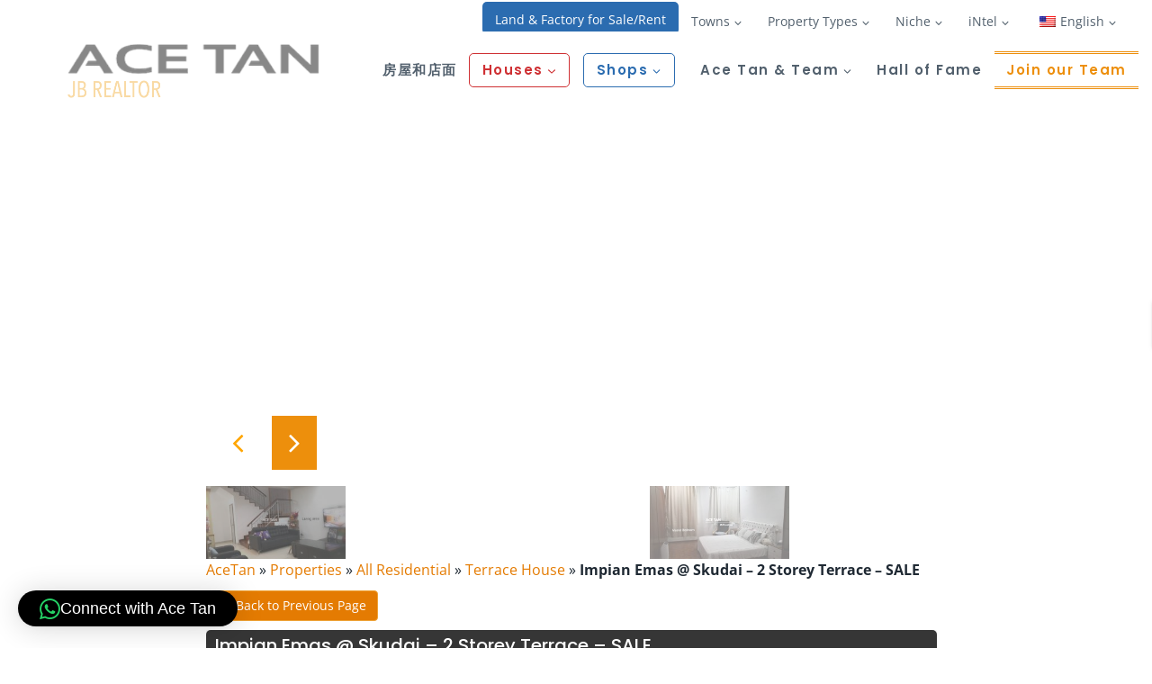

--- FILE ---
content_type: text/html; charset=UTF-8
request_url: https://www.acetan.my/property/impian-emas-skudai-2-storey-terrace-sale-2/
body_size: 47546
content:
<!doctype html>
<html lang="en-US" class="no-js" itemtype="https://schema.org/Blog" itemscope>
<head>
	
	<!-- Google tag (gtag.js) -->
<script async src="https://www.googletagmanager.com/gtag/js?id=AW-393045510" type="de1b5e91e4cceeb474ca1a67-text/javascript"></script>
<script type="de1b5e91e4cceeb474ca1a67-text/javascript">
  window.dataLayer = window.dataLayer || [];
  function gtag(){dataLayer.push(arguments);}
  gtag('js', new Date());
  gtag('config','TAG_ID', {'allow_enhanced_conversions':true});

  gtag('config', 'AW-393045510');
</script>
    
    <!-- Google Tag Manager -->
<script type="de1b5e91e4cceeb474ca1a67-text/javascript">(function(w,d,s,l,i){w[l]=w[l]||[];w[l].push({'gtm.start':
new Date().getTime(),event:'gtm.js'});var f=d.getElementsByTagName(s)[0],
j=d.createElement(s),dl=l!='dataLayer'?'&l='+l:'';j.async=true;j.src=
'https://www.googletagmanager.com/gtm.js?id='+i+dl;f.parentNode.insertBefore(j,f);
})(window,document,'script','dataLayer','GTM-N2WCBXB');</script>
<!-- End Google Tag Manager -->

<!-- Global site tag (gtag.js) - Google Analytics -->
<script async src="https://www.googletagmanager.com/gtag/js?id=G-6P7XQ5NHR2" type="de1b5e91e4cceeb474ca1a67-text/javascript"></script>
<script type="de1b5e91e4cceeb474ca1a67-text/javascript">
  window.dataLayer = window.dataLayer || [];
  function gtag(){dataLayer.push(arguments);}
  gtag('js', new Date());

  gtag('config', 'G-6P7XQ5NHR2');
</script>

<script type="application/ld+json"> { "@context" : "http://schema.org", "@type" : "LocalBusiness", "name" : "Ace Tan Realty", "description": "Ace Tan is a reliable JB Property Agent who delivers with utmost profession.", "image" : "https://www.acetan.my/wp-content/uploads/2022/12/1-JB-Property-Agent-Ace-Tan-Profile-2023.jpg", "logo": "https://www.acetan.my/wp-content/uploads/2021/04/Ace-Logo-Hp.png", "telephone" : "012 776 1716", "email" : "info@acetan.my", "hasMap": "https://maps.google.com/maps?cid=8775265605286743991", "priceRange": "$", "address" : { "@type" : "PostalAddress", "streetAddress" : "No.32A, Jalan Setia Tropika 1/14, Taman Setia Tropika", "addressLocality" : "Johor", "addressRegion" : "Johor Bahru", "addressCountry" : "Malaysia", "postalCode" : "81200" }, "geo": { "@type": "GeoCoordinates", "latitude": 1.546510097156019, "longitude": 103.71223365489675 }, "openingHoursSpecification": [ { "@type": "OpeningHoursSpecification", "dayOfWeek": [ "Monday", "Tuesday", "Wednesday", "Thursday", "Friday", "Saturday", "Sunday" ], "opens": "09:00", "closes": "18:00" } ], "review" : { "@type" : "Review", "author" : { "@type" : "Person", "name" : "WanLyn Tiberghien" }, "datePublished" : "2021-10-07", "reviewRating" : { "@type" : "Rating", "ratingValue" : "5", "bestRating" : "5", "worstRating" : "1" }, "reviewBody" : "Very good service by Ace and her team. High quality photos, good screening of home viewers, and paperwork all professionally done with speed. I am happy to recommend Ace to anyone looking to sell their home." }, "url" : "https://www.acetan.my/" } </script> <script type="application/ld+json"> { "@context": "https://schema.org/", "@type": "CreativeWorkSeries", "name": "Property Agent Johor Bahru", "aggregateRating": { "@type": "AggregateRating", "ratingValue": "4.9", "bestRating": "5", "ratingCount": "89" } } </script> <script type="application/ld+json"> { "@context": "https://schema.org", "@type": "Apartment", "name": "D’Esplanade @ KSL City – 3 Bedroom -SALE RM680,000", "description": "DEsplanade Residence @ KSL City >>>>>> RM680K > Residence > Type : Y2 > Middle Floor > *Corner Lot* > Built Up : 1,124 sqft > With Balcony > 3 Bedroom | 2 Bathroom > Freehold > International Lot > 2 Car Park Lot > Maintenance Fee RM300/mth > Fully Furnished  Sofa (3+2+1) • Wardrobe x 2  Kitchen Cabinet  Air Cond x 4 系 Ace Tan 📲 wa.link/AceTan 😃", "numberOfRooms": 3, "occupancy": { "@type": "QuantitativeValue", "minValue": 1, "maxValue": 3 }, "floorLevel": 5, "image" : "https://www.acetan.my/wp-content/uploads/2021/05/PHOTO-2021-05-07-21-16-05.jpg", "floorSize": { "@type": "QuantitativeValue", "value": 1124, "unitCode": "FTK" }, "numberOfBathroomsTotal": 2, "numberOfBedrooms": 3, "petsAllowed": true, "tourBookingPage": "https://www.acetan.my/property/desplanade-ksl-city-3-bedroom-sale/", "yearBuilt": 2014, "telephone": "+60-12-776-1716", "address": { "@type": "PostalAddress", "addressCountry": "MY", "addressLocality": "Johor Bahru", "addressRegion": "Johor", "postalCode": "80250", "streetAddress": "56, Jalan Seladang, Taman Abad" }, "latitude": 1.4856298175884277, "longitude": 103.76256766931765 } </script> <script type="application/ld+json"> { "@context": "https://schema.org/", "@type": "Service", "serviceType": "Property Consultant", "provider": { "@type": "LocalBusiness", "name": "Ace Tan Realty", "image" : "https://www.acetan.my/wp-content/uploads/2021/03/Ace-Tan-Johor-Bahru.jpg", "telephone" : "012 776 1716", "priceRange": "$", "address" : { "@type" : "PostalAddress", "streetAddress" : "No.32A, Jalan Setia Tropika 1/14, Taman Setia Tropika", "addressLocality" : "Johor", "addressRegion" : "Johor Bahru", "addressCountry" : "Malaysia", "postalCode" : "81200"} }, "areaServed": { "@type": "State", "name": "Johor Bahru" }, "hasOfferCatalog": { "@type": "OfferCatalog", "name": "Property Evaluations", "itemListElement": [ { "@type": "Offer", "itemOffered": { "@type": "Service", "name": "Property Defects" } }, { "@type": "Offer", "itemOffered": { "@type": "Service", "name": "Defects Rectifications" } }, { "@type": "Offer", "itemOffered": { "@type": "Service", "name": "Property Cleaning" } }, { "@type": "OfferCatalog", "name": "Legal Consultations", "itemListElement": [ { "@type": "Offer", "itemOffered": { "@type": "Service", "name": "Legal Documentations" } }, { "@type": "Offer", "itemOffered": { "@type": "Service", "name": "Lawyer Consults" } }, { "@type": "Offer", "itemOffered": { "@type": "Service", "name": "Stamping Procedures" } } ] }, { "@type": "OfferCatalog", "name": "Financing Consultations", "itemListElement": [ { "@type": "Offer", "itemOffered": { "@type": "Service", "name": "Property Bank Valuations" } }, { "@type": "Offer", "itemOffered": { "@type": "Service", "name": "Buyers' Financial Checks" } }, { "@type": "Offer", "itemOffered": { "@type": "Service", "name": "Securing Bank Loans" } } ] } ] } } </script>

<script type="application/ld+json">
    {
      "@context" : "https://schema.org",
      "@type" : "WebSite",
      "name" : "Ace Tan Realty",
      "alternateName" : "Ace Tan",
      "url" : "https://www.acetan.my/"
    }
  </script>
	

	<link rel="shortcut icon" href="https://www.acetan.my/wp-content/uploads/2020/12/Ace-Tan-Favicon-for-acetan.my_-1.png">
	<meta charset="UTF-8">
	<meta name="viewport" content="width=device-width, initial-scale=1, maximum-scale=1">
	<link rel="profile" href="https://gmpg.org/xfn/11">
	<meta name='robots' content='index, follow, max-image-preview:large, max-snippet:-1, max-video-preview:-1' />
	<style>img:is([sizes="auto" i], [sizes^="auto," i]) { contain-intrinsic-size: 3000px 1500px }</style>
	
	<!-- This site is optimized with the Yoast SEO plugin v25.0 - https://yoast.com/wordpress/plugins/seo/ -->
	<title>Ace Tan Realty | Impian Emas @ Skudai - 2 Storey Terrace - SALE | 2053 sqft</title>
	<meta name="description" content="Ace Tan Realty | Impian Emas @ Skudai - 2 Storey Terrace - SALE | RM 690000 | 2053 sqft | Ace Tan Johor Bahru (JB), Malaysia Property" />
	<link rel="canonical" href="https://www.acetan.my/property/impian-emas-skudai-2-storey-terrace-sale-2/" />
	<meta property="og:locale" content="en_US" />
	<meta property="og:type" content="article" />
	<meta property="og:title" content="Ace Tan Realty | Impian Emas @ Skudai - 2 Storey Terrace - SALE | 2053 sqft" />
	<meta property="og:description" content="Ace Tan Realty | Impian Emas @ Skudai - 2 Storey Terrace - SALE | RM 690000 | 2053 sqft | Ace Tan Johor Bahru (JB), Malaysia Property" />
	<meta property="og:url" content="https://www.acetan.my/property/impian-emas-skudai-2-storey-terrace-sale-2/" />
	<meta property="og:site_name" content="Ace Tan Realty" />
	<meta property="article:publisher" content="https://www.facebook.com/AceTanProperty" />
	<meta property="og:image" content="https://www.acetan.my/wp-content/uploads/2021/09/PHOTO-2021-08-25-22-18-43.jpg" />
	<meta property="og:image:width" content="1200" />
	<meta property="og:image:height" content="900" />
	<meta property="og:image:type" content="image/jpeg" />
	<script type="application/ld+json" class="yoast-schema-graph">{"@context":"https://schema.org","@graph":[{"@type":"AdvertiserContentArticle","@id":"https://www.acetan.my/property/impian-emas-skudai-2-storey-terrace-sale-2/#article","isPartOf":{"@id":"https://www.acetan.my/property/impian-emas-skudai-2-storey-terrace-sale-2/"},"author":{"name":"Ace Tan","@id":"https://www.acetan.my/#/schema/person/98fce19b76bfd836cc75096a69df206a"},"headline":"Impian Emas @ Skudai &#8211; 2 Storey Terrace &#8211; SALE","datePublished":"2021-09-24T12:29:16+00:00","mainEntityOfPage":{"@id":"https://www.acetan.my/property/impian-emas-skudai-2-storey-terrace-sale-2/"},"wordCount":88,"commentCount":0,"publisher":{"@id":"https://www.acetan.my/#organization"},"image":{"@id":"https://www.acetan.my/property/impian-emas-skudai-2-storey-terrace-sale-2/#primaryimage"},"thumbnailUrl":"https://www.acetan.my/wp-content/uploads/2021/09/PHOTO-2021-08-25-22-18-43.jpg","inLanguage":"en-US","potentialAction":[{"@type":"CommentAction","name":"Comment","target":["https://www.acetan.my/property/impian-emas-skudai-2-storey-terrace-sale-2/#respond"]}]},{"@type":["WebPage","RealEstateListing"],"@id":"https://www.acetan.my/property/impian-emas-skudai-2-storey-terrace-sale-2/","url":"https://www.acetan.my/property/impian-emas-skudai-2-storey-terrace-sale-2/","name":"Ace Tan Realty | Impian Emas @ Skudai - 2 Storey Terrace - SALE | 2053 sqft","isPartOf":{"@id":"https://www.acetan.my/#website"},"primaryImageOfPage":{"@id":"https://www.acetan.my/property/impian-emas-skudai-2-storey-terrace-sale-2/#primaryimage"},"image":{"@id":"https://www.acetan.my/property/impian-emas-skudai-2-storey-terrace-sale-2/#primaryimage"},"thumbnailUrl":"https://www.acetan.my/wp-content/uploads/2021/09/PHOTO-2021-08-25-22-18-43.jpg","datePublished":"2021-09-24T12:29:16+00:00","description":"Ace Tan Realty | Impian Emas @ Skudai - 2 Storey Terrace - SALE | RM 690000 | 2053 sqft | Ace Tan Johor Bahru (JB), Malaysia Property","breadcrumb":{"@id":"https://www.acetan.my/property/impian-emas-skudai-2-storey-terrace-sale-2/#breadcrumb"},"inLanguage":"en-US","potentialAction":[{"@type":"ReadAction","target":["https://www.acetan.my/property/impian-emas-skudai-2-storey-terrace-sale-2/"]}]},{"@type":"ImageObject","inLanguage":"en-US","@id":"https://www.acetan.my/property/impian-emas-skudai-2-storey-terrace-sale-2/#primaryimage","url":"https://www.acetan.my/wp-content/uploads/2021/09/PHOTO-2021-08-25-22-18-43.jpg","contentUrl":"https://www.acetan.my/wp-content/uploads/2021/09/PHOTO-2021-08-25-22-18-43.jpg","width":1200,"height":900,"caption":"PHOTO 2021 08 25 22 18 43"},{"@type":"BreadcrumbList","@id":"https://www.acetan.my/property/impian-emas-skudai-2-storey-terrace-sale-2/#breadcrumb","itemListElement":[{"@type":"ListItem","position":1,"name":"AceTan","item":"https://www.acetan.my/"},{"@type":"ListItem","position":2,"name":"Properties","item":"https://www.acetan.my/property/"},{"@type":"ListItem","position":3,"name":"All Residential","item":"https://www.acetan.my/property-type/all-residential/"},{"@type":"ListItem","position":4,"name":"Terrace House","item":"https://www.acetan.my/property-type/terrace-house/"},{"@type":"ListItem","position":5,"name":"Impian Emas @ Skudai &#8211; 2 Storey Terrace &#8211; SALE"}]},{"@type":"WebSite","@id":"https://www.acetan.my/#website","url":"https://www.acetan.my/","name":"Ace Tan Realty","description":"JB Property Agent","publisher":{"@id":"https://www.acetan.my/#organization"},"alternateName":"Ace Tan","potentialAction":[{"@type":"SearchAction","target":{"@type":"EntryPoint","urlTemplate":"https://www.acetan.my/?s={search_term_string}"},"query-input":{"@type":"PropertyValueSpecification","valueRequired":true,"valueName":"search_term_string"}}],"inLanguage":"en-US"},{"@type":"Organization","@id":"https://www.acetan.my/#organization","name":"Ace Tan Realty","alternateName":"Ace Tan","url":"https://www.acetan.my/","logo":{"@type":"ImageObject","inLanguage":"en-US","@id":"https://www.acetan.my/#/schema/logo/image/","url":"https://www.acetan.my/wp-content/uploads/2021/04/Ace-Logo-Hp.png","contentUrl":"https://www.acetan.my/wp-content/uploads/2021/04/Ace-Logo-Hp.png","width":200,"height":200,"caption":"Ace Tan Realty"},"image":{"@id":"https://www.acetan.my/#/schema/logo/image/"},"sameAs":["https://www.facebook.com/AceTanProperty","https://x.com/AceTanProperty","https://www.instagram.com/acetanproperty","https://linkedin.com/in/acetanproperty","https://www.pinterest.com/acetanproperty","https://www.youtube.com/channel/UCnS5tBuV41yOIWb5PU1u3-A"]},{"@type":"Person","@id":"https://www.acetan.my/#/schema/person/98fce19b76bfd836cc75096a69df206a","name":"Ace Tan","description":"I resides in JB where I am familiar with these areas. It is by no means coincidence, however I wished to have you onboard with me on any properties venturing.","sameAs":["https://acetan.my","https://www.facebook.com/AceJBProperty","https://www.instagram.com/acetanproperty","https://linkedin.com/in/acetanproperty","https://www.pinterest.com/acetanproperty","https://x.com/acetanproperty","https://bit.ly/AceTanYouTube"]}]}</script>
	<!-- / Yoast SEO plugin. -->


<link href='https://fonts.gstatic.com' crossorigin rel='preconnect' />
<link rel="alternate" type="application/rss+xml" title="Ace Tan Realty &raquo; Feed" href="https://www.acetan.my/feed/" />
<link rel="alternate" type="application/rss+xml" title="Ace Tan Realty &raquo; Comments Feed" href="https://www.acetan.my/comments/feed/" />
			<script type="de1b5e91e4cceeb474ca1a67-text/javascript">document.documentElement.classList.remove( 'no-js' );</script>
			<link rel="alternate" type="application/rss+xml" title="Ace Tan Realty &raquo; Impian Emas @ Skudai &#8211; 2 Storey Terrace &#8211; SALE Comments Feed" href="https://www.acetan.my/property/impian-emas-skudai-2-storey-terrace-sale-2/feed/" />
<script type="de1b5e91e4cceeb474ca1a67-text/javascript">
window._wpemojiSettings = {"baseUrl":"https:\/\/s.w.org\/images\/core\/emoji\/15.1.0\/72x72\/","ext":".png","svgUrl":"https:\/\/s.w.org\/images\/core\/emoji\/15.1.0\/svg\/","svgExt":".svg","source":{"concatemoji":"https:\/\/www.acetan.my\/wp-includes\/js\/wp-emoji-release.min.js"}};
/*! This file is auto-generated */
!function(i,n){var o,s,e;function c(e){try{var t={supportTests:e,timestamp:(new Date).valueOf()};sessionStorage.setItem(o,JSON.stringify(t))}catch(e){}}function p(e,t,n){e.clearRect(0,0,e.canvas.width,e.canvas.height),e.fillText(t,0,0);var t=new Uint32Array(e.getImageData(0,0,e.canvas.width,e.canvas.height).data),r=(e.clearRect(0,0,e.canvas.width,e.canvas.height),e.fillText(n,0,0),new Uint32Array(e.getImageData(0,0,e.canvas.width,e.canvas.height).data));return t.every(function(e,t){return e===r[t]})}function u(e,t,n){switch(t){case"flag":return n(e,"\ud83c\udff3\ufe0f\u200d\u26a7\ufe0f","\ud83c\udff3\ufe0f\u200b\u26a7\ufe0f")?!1:!n(e,"\ud83c\uddfa\ud83c\uddf3","\ud83c\uddfa\u200b\ud83c\uddf3")&&!n(e,"\ud83c\udff4\udb40\udc67\udb40\udc62\udb40\udc65\udb40\udc6e\udb40\udc67\udb40\udc7f","\ud83c\udff4\u200b\udb40\udc67\u200b\udb40\udc62\u200b\udb40\udc65\u200b\udb40\udc6e\u200b\udb40\udc67\u200b\udb40\udc7f");case"emoji":return!n(e,"\ud83d\udc26\u200d\ud83d\udd25","\ud83d\udc26\u200b\ud83d\udd25")}return!1}function f(e,t,n){var r="undefined"!=typeof WorkerGlobalScope&&self instanceof WorkerGlobalScope?new OffscreenCanvas(300,150):i.createElement("canvas"),a=r.getContext("2d",{willReadFrequently:!0}),o=(a.textBaseline="top",a.font="600 32px Arial",{});return e.forEach(function(e){o[e]=t(a,e,n)}),o}function t(e){var t=i.createElement("script");t.src=e,t.defer=!0,i.head.appendChild(t)}"undefined"!=typeof Promise&&(o="wpEmojiSettingsSupports",s=["flag","emoji"],n.supports={everything:!0,everythingExceptFlag:!0},e=new Promise(function(e){i.addEventListener("DOMContentLoaded",e,{once:!0})}),new Promise(function(t){var n=function(){try{var e=JSON.parse(sessionStorage.getItem(o));if("object"==typeof e&&"number"==typeof e.timestamp&&(new Date).valueOf()<e.timestamp+604800&&"object"==typeof e.supportTests)return e.supportTests}catch(e){}return null}();if(!n){if("undefined"!=typeof Worker&&"undefined"!=typeof OffscreenCanvas&&"undefined"!=typeof URL&&URL.createObjectURL&&"undefined"!=typeof Blob)try{var e="postMessage("+f.toString()+"("+[JSON.stringify(s),u.toString(),p.toString()].join(",")+"));",r=new Blob([e],{type:"text/javascript"}),a=new Worker(URL.createObjectURL(r),{name:"wpTestEmojiSupports"});return void(a.onmessage=function(e){c(n=e.data),a.terminate(),t(n)})}catch(e){}c(n=f(s,u,p))}t(n)}).then(function(e){for(var t in e)n.supports[t]=e[t],n.supports.everything=n.supports.everything&&n.supports[t],"flag"!==t&&(n.supports.everythingExceptFlag=n.supports.everythingExceptFlag&&n.supports[t]);n.supports.everythingExceptFlag=n.supports.everythingExceptFlag&&!n.supports.flag,n.DOMReady=!1,n.readyCallback=function(){n.DOMReady=!0}}).then(function(){return e}).then(function(){var e;n.supports.everything||(n.readyCallback(),(e=n.source||{}).concatemoji?t(e.concatemoji):e.wpemoji&&e.twemoji&&(t(e.twemoji),t(e.wpemoji)))}))}((window,document),window._wpemojiSettings);
</script>
    <style id="ere_colors" type="text/css">
        	      .paging-navigation .page-numbers.current, .paging-navigation .page-numbers:hover, .paging-navigation .page-numbers:focus,
          .ere-search-properties .ui-autocomplete li.ui-state-focus,
          .ere-search-properties .ui-autocomplete li:hover,
          .ere-search-properties .sidebar-filter .ui-slider-range.ui-widget-header.ui-corner-all,
          .ere-search-properties .other-featured .enable-featured a,
          .ere-search-properties.style-default .ere-search-content .search-title i,
          .ere-search-properties.style-absolute .form-search-wrap .search-title,
          .ere-search-properties.style-vertical .search-title i,
          .ere-search-properties.style-absolute .form-search-wrap button:hover,
          .ere-property-wrap .archive-property-action .property-status ul li.active a,
          .ere-property-wrap .archive-property-action .property-status ul li a:hover,
          .ere-property-wrap .archive-property-action .property-status ul li a:focus,
          .ere-property-wrap .single-property-area .agent-content .view-my-properties,
          .ere-property-wrap .archive-property-action .view-as span.active,
          .ere-property-wrap .archive-property-action .view-as span:hover,
          .ere-property-wrap .single-property-area .single-property-image-main .owl-next,
          .ere-property-wrap .single-property-area .agent-content .agent-social a:hover,
          .ere-property-wrap .single-property-area .property-tab .nav-tabs li.active a,
          .ere-property-wrap .single-property-area .property-tab .nav-tabs li:hover a,
          .ere-property-wrap .ere-property-wrap .ere-property .property-price .price-per-unit,
          .ere-property-wrap .ere-property-wrap .ere-property .social-share,
          .ere-property-wrap .ere-property-wrap .ere-property .block-center-inner > a,.ere-property .property-view-gallery-wrap,
          .ere-property-wrap .ere-property-wrap .ere-property.property-grid .property-info,
          .ere-property-wrap .ere-property-wrap .ere-property.property-list .property-info,
          .ere-property-wrap .ere-property-wrap .ere-property.property-carousel .owl-item:nth-child(2n-1) .property-info,
          .ere-property-wrap .ere-property-wrap .ere-property .property-labels p .property-label-bg,
          .ere-property-wrap .ere-property-gallery .filter-wrap .property-filter-content .active-filter,
          .ere-property-wrap .ere-property-gallery .filter-wrap .property-filter-content a:hover,
          div.ere-property-featured.property-cities-filter .filter-wrap a:hover,
          div.ere-property-featured.property-cities-filter .filter-wrap a.active-filter,
          div.ere-property-featured.property-single-carousel .property-status span,
          div.ere-property-featured.property-sync-carousel .property-status span,
          div.ere-property-featured.property-single-carousel .owl-dots .owl-dot:hover span,
          div.ere-property-featured.property-single-carousel .owl-dots .owl-dot.active span,
          div.ere-property-featured.property-sync-carousel .property-image-carousel .owl-next,
          div.property-info-action .property-main-info .property-status span,
          div.property-info-action .property-action .social-share:hover,
          div.property-info-action .property-action .property-action-inner > a:hover ,
          div.property-info-action .property-action .social-share-hover .social-share-list,
          .ere-heading span:before,
          .ere-heading span:after,
          .ere-heading:after,
          .ere-heading-style2 h2:after,
          div.ere-property-carousel.color-light .navigation-wrap .owl-nav div:hover,
          #wp-property_des-wrap .insert-media:hover,
          .single-invoice-action a:hover,
          div.ere-property-slider .property-inner .property-main-info .property-status span,
          div.ere-property-slider .owl-nav .owl-prev,
          .ere-agent.agent-grid .agent-social,
          .ere-agent.agent-slider .agent-social,
          div.agency-details-tab .nav-tabs li.active a,
          div.agency-details-tab .nav-tabs li:hover a,
          .btn-action:hover,
          .ere-package-item.active > .panel-heading,
          .ere-property .property-labels p .property-label-bg,
          .ere-property .property-price .price-per-unit,
          .ere-property .block-center-inner > a,
          .ere-property .social-share,
          .ere-property.property-carousel .owl-item:nth-child(2n-1) .property-info,
          .ere-property.property-grid .property-info,
          .ere-property.property-list .property-info,
          .ere-widget-search-form .sidebar-filter .ui-slider-range.ui-widget-header.ui-corner-all,
          .ere-search-properties option:not(first-child):hover,
          div.ere-agent-wrap .ere-agent.agent-grid .agent-social,
          div.ere-agent-wrap .ere-agent.agent-slider .agent-social,
          div.ere-agent-wrap .ere-agent.owl-nav-top-right .owl-nav div:hover,
          div.ere-agent-single-wrap .agent-single .agent-single-inner .agent-social a:hover,
          div.agency-single-info .agency-social a:hover,
          .ere-widget-search-form .sidebar-filter .ui-slider-handle.ui-state-default.ui-corner-all,
          .ere-search-properties .sidebar-filter .ui-slider-handle.ui-state-default.ui-corner-all,
          .ere-property-featured.property-single-carousel .owl-dots .owl-dot.active span,
          .ere-property-featured.property-single-carousel .owl-dots .owl-dot:hover span,
          .ere-search-properties .ere-search-status-tab button.active,
          div.ere-archive-agent-wrap .archive-agent-action .view-as span.active,
          .archive-agent-action .view-as span:hover,
          .ere-property .owl-nav-bottom-center .owl-next, .ere-property .owl-nav-top-right .owl-next,
          .owl-nav-bottom-center.owl-carousel .owl-next, .owl-nav-top-right.owl-carousel .owl-next,
          .owl-nav .owl-prev:hover, .owl-nav .owl-next:hover,
          .ere-widget-search-form .sidebar-filter .ui-slider-handle.ui-state-default.ui-corner-all,
          .ere-widget-search-form .sidebar-filter .ui-slider-range.ui-widget-header.ui-corner-all,
          .ere-property-advanced-search .ere-search-status-tab button.active,
          .ere-search-properties .ere-search-status-tab button.active,
          .ere-property-advanced-search option:not(first-child):hover,
          .ere-search-properties option:not(first-child):hover,
          .ere-property-advanced-search .sidebar-filter .ui-slider-handle.ui-state-default.ui-corner-all,
          .ere-search-properties .sidebar-filter .ui-slider-handle.ui-state-default.ui-corner-all,
          .ere-property-advanced-search .sidebar-filter .ui-slider-range.ui-widget-header.ui-corner-all,
          .ere-search-properties .sidebar-filter .ui-slider-range.ui-widget-header.ui-corner-all,
          .ere-property-advanced-search .ui-autocomplete li.ui-state-focus,
          .ere-search-properties .ui-autocomplete li.ui-state-focus,
          .ere-property-advanced-search .ui-autocomplete li:hover,
          .ere-search-properties .ui-autocomplete li:hover,
          .ere-property-advanced-search .btn-other-features i,
          .ere-search-properties .btn-other-features i,
          .single-property-area .single-property-image-main .owl-next,
          .single-property-area .property-tab .nav-tabs li.active a, .single-property-area .property-tab .nav-tabs li:hover a,
          .single-property-area .agent-content .agent-social a:hover,
          .owl-dots .owl-dot.active span,
          .ere-property .property-label p .property-label-bg,
          .compare-thumb-main .compare-property-remove,button.ere-btn-arrow.active,button.ere-btn-arrow:hover,
          .ere-my-properties span.ere-property-featured,
          .overall-rating .reviews-box li .item-list span
          {
            background-color: #ed8f0c !important;
          }
          #ere-map-loading i,
          div.ere-property-slider .owl-nav .owl-next i,
          div.ere-property-type .property-type-info .property-title a:hover,
          ul.walkscore-list li span.walkscore-score,
          div.ere-property-slider .property-inner .property-main-info .property-heading a:hover,
          .user-dropdown:hover .user-display-name,
          #map-property-single .item-body a:hover,
          #ere_additional_details tr td:first-of-type span:hover,
          #ere_additional_details tr td:last-of-type span:hover,
          #ere_floors tr td:first-of-type span:hover,
          #ere_floors tr td:last-of-type span:hover,
          .ere-property-wrap .single-property-area .agent-content .agent-heading a:hover,
          .ere-property-wrap .single-property-area .contact-agent .form-error,
          .ere-property-wrap .single-property-area .contact-agent .form-messages,
          .ere-property-wrap .single-property-area .ere-view-video:hover,
          .ere-property-wrap .ere-property-wrap .ere-property .social-share:hover,
          .ere-property-wrap .ere-property-wrap .ere-property .block-center-inner > a:hover,
          .ere-property-wrap .ere-property-wrap .ere-property .social-share-hover .social-share-list a,
          .ere-property-wrap .ere-property-wrap .ere-property .property-item-content .property-title a:hover,
          .ere-property-wrap .ere-property-wrap .ere-property.property-list.property-list-two-columns .property-link-detail i,
          .ere-property-wrap .ere-property-wrap .ere-property.property-list.property-list-two-columns .property-link-detail a:hover,
          .ere-property-wrap .ere-property-wrap .ere-property.property-zigzac .property-item-content .property-info-inner span:not(.property-info-value),
          div.ere-property-featured.property-cities-filter .property-heading a:hover,
          div.ere-property-featured.property-single-carousel .property-heading a:hover,
          div.ere-property-featured.property-sync-carousel .property-heading a:hover,
          div.property-info-action .property-main-info .property-heading a:hover,
          div.ere-agent-wrap .ere-agent h4 a:hover,
          div.ere-agent-wrap .ere-agent.agent-list .agent-social a:hover i ,
          .ere-agent h4 a:hover,
          div.ere-agent-single .contact-agent .form-error,
          div.ere-agency .agency-title a:hover,
          div.ere-agency .agency-social a:hover,
          .ere-login-wrap .checkbox:hover,
          .ere-login-wrap .ere-reset-password:hover,
          .ere-register-wrap .ere-reset-password:hover,
          .ere-reset-password-wrap .ere-reset-password:hover,
          .ere-property.property-list.property-list-two-columns .property-link-detail a:hover,
          .ere-property.property-zigzac .property-item-content .property-info-inner span:not(.property-info-value) ,
          .ere-property .property-item-content .property-title a:hover,
          .ere-property.property-list.property-list-two-columns .property-link-detail i,
          .ere-property .social-share:hover,
          .ere-property .block-center-inner > a:hover,
          .ere-property .social-share-hover .social-share-list a,
          .ere-property .property-view-gallery-wrap:hover a,
          .ere-search-properties #ere-map-loading i,
          .ere-search-properties .other-featured .enable-featured a:hover ,
          .ere-search-properties .item-body .address-marker i,
          .ere-search-properties .item-body a:hover,
          .hd-title-spec span:first-letter,
          .ere-property-wrap .ere-property-gallery .property-title a:hover,
          .ere_widget_listing_property_taxonomy .ere-widget-listing-property-taxonomy ul li a:hover,
          .ere-widget-listing-property-taxonomy ul li a:hover,
          .ere-google-map-directions #get-direction:hover,
          .compare-tables.table-striped .property-location i,
          .rating-container .empty-stars,.review-date:before,.login-for-review,.waiting-for-approval,
          .accent-color
          {
            color: #ed8f0c !important;
          }
          .ere-search-properties .other-featured .enable-featured a {
            border: 2px solid #ed8f0c !important;
          }
          div.ere-archive-agent-wrap .archive-agent-action .view-as span.active:before,
          .archive-agent-action .view-as span:hover:before,
          .ere-property-wrap .archive-property-action .view-as span.active:before,
          .ere-property-wrap .archive-property-action .view-as span:hover:before {
            border-top-color: #ed8f0c !important;
            border-bottom-color: #ed8f0c !important;
          }
          .ere-property-wrap .ere-property-wrap .ere-property .property-labels p .property-label-bg span,
          div.ere-property-slider .property-inner .property-main-info .property-status span:before,
          .ere-property .property-labels p .property-label-bg .property-arrow,
          div.ere-property-featured.property-single-carousel .property-status span:before,
          div.ere-property-featured.property-sync-carousel .property-status span:before ,
          div.property-info-action .property-main-info .property-status span:before,
          .ere-property .property-label p .property-label-bg .property-arrow
          {
            border-right-color: #ed8f0c !important;
            border-left-color: #ed8f0c !important;
          }
          div.ere-property-carousel.color-light .navigation-wrap .owl-nav div:hover.owl-prev:after,
          .owl-nav .owl-prev:hover:after,
          div.ere-property-slider .owl-nav .owl-prev:after {
            border-top-color: #ed8f0c !important;
          }
          .ere-package-item.active {
            border-color: #ed8f0c !important;
          }
          ul.walkscore-list li span.walkscore-score {
            border: 1px solid #ed8f0c !important;
          }
          ul.walkscore-list li span.walkscore-score:before {
            border-bottom: 1px solid #ed8f0c !important;
            border-left: 1px solid #ed8f0c !important;
          }
          .ere-property-multi-step .ere-step-nav,
          div.ere-agent-wrap .ere-agent.owl-nav-top-right .owl-nav .owl-prev:hover:after,.advanced-saved-searches {
            border-top-color: #ed8f0c !important;
          }
          .btn-action:hover,
          .ere-search-properties.style-absolute .form-search-wrap button:hover,
          div.agency-single-info .agent-contact-btn:hover,
          .form-control:focus,
          .ere-property-wrap .single-property-area .agent-content .view-my-properties,
          .login-transparent .ere-login-wrap button:hover,
          .login-transparent .ere-register-wrap button:hover,
          .login-transparent .ere-reset-password-wrap button:hover,
          .login-transparent .ere-login-wrap button:focus,
          .login-transparent .ere-register-wrap button:focus,
          .login-transparent .ere-reset-password-wrap button:focus,
          .login-transparent .ere-login-wrap button:active,
          .login-transparent .ere-register-wrap button:active,
          .login-transparent .ere-reset-password-wrap button:active,
          .login-transparent .ere-login-wrap button:active:focus,
          .login-transparent .ere-register-wrap button:active:focus,
          .login-transparent .ere-reset-password-wrap button:active:focus {
            border-color: #ed8f0c !important;
          }
          .login-transparent .ere-login-wrap button:hover.btn-primary,
          .login-transparent .ere-register-wrap button:hover.btn-primary,
          .login-transparent .ere-reset-password-wrap button:hover.btn-primary,
          .login-transparent .ere-login-wrap button:focus.btn-primary,
          .login-transparent .ere-register-wrap button:focus.btn-primary,
          .login-transparent .ere-reset-password-wrap button:focus.btn-primary,
          .login-transparent .ere-login-wrap button:active.btn-primary,
          .login-transparent .ere-register-wrap button:active.btn-primary,
          .login-transparent .ere-reset-password-wrap button:active.btn-primary,
          .login-transparent .ere-login-wrap button:active:focus.btn-primary,
          .login-transparent .ere-register-wrap button:active:focus.btn-primary,
          .login-transparent .ere-reset-password-wrap button:active:focus.btn-primary ,
          .ere-login-wrap .btn-primary,
          .ere-register-wrap .btn-primary,
          .ere-reset-password-wrap .btn-primary
          {
            border-color: #ed8f0c !important;
            color: #fff !important;
            background: #ed8f0c !important;
          }
          .ere-login-wrap .btn-primary:hover,
          .ere-register-wrap .btn-primary:hover,
          .ere-reset-password-wrap .btn-primary:hover,
          .ere-login-wrap .btn-primary:focus,
          .ere-register-wrap .btn-primary:focus,
          .ere-reset-password-wrap .btn-primary:focus,
          .ere-login-wrap .btn-primary:active,
          .ere-register-wrap .btn-primary:active,
          .ere-reset-password-wrap .btn-primary:active,
          .ere-login-wrap .btn-primary:active:focus,
          .ere-register-wrap .btn-primary:active:focus,
          .ere-reset-password-wrap .btn-primary:active:focus {
            color: #ed8f0c !important;
            border-color: #ed8f0c !important;
            background-color: #ffffff;
          }
          .ere-heading .owl-nav-bottom-center .owl-next:after, .ere-heading .owl-nav-top-right .owl-next:after,
          .owl-carousel .owl-nav .owl-next:hover:after,
          div.ere-property-featured.property-sync-carousel .property-image-carousel .owl-next:after,
          div.ere-property-carousel.color-light .navigation-wrap .owl-nav div:hover.owl-next:after,
          .owl-nav-bottom-center.owl-carousel .owl-next:after, .owl-nav-top-right.owl-carousel .owl-next:after,
          div.ere-agent-wrap .ere-agent.owl-carousel.owl-nav-top-right .owl-nav .owl-next:hover:after,
          div.ere-agent-wrap .ere-agent.owl-carousel.owl-nav-top-right .owl-nav .owl-next:hover:after,
          .ere-property-wrap .single-property-area .single-property-image-main .owl-next:after,
          .ere-login-wrap .form-group input:not([type="checkbox"]):hover,
          .ere-register-wrap .form-group input:not([type="checkbox"]):hover,
          .ere-reset-password-wrap .form-group input:not([type="checkbox"]):hover,
          .ere-login-wrap .form-group select.form-control:hover,
          .ere-register-wrap .form-group select.form-control:hover,
          .ere-reset-password-wrap .form-group select.form-control:hover,
          .ere-login-wrap .form-group input:not([type="checkbox"]):focus,
          .ere-register-wrap .form-group input:not([type="checkbox"]):focus,
          .ere-reset-password-wrap .form-group input:not([type="checkbox"]):focus,
          .ere-login-wrap .form-group select.form-control:focus,
          .ere-register-wrap .form-group select.form-control:focus,
          .ere-reset-password-wrap .form-group select.form-control:focus,
          .ere-login-wrap .form-group input:not([type="checkbox"]):active,
          .ere-register-wrap .form-group input:not([type="checkbox"]):active,
          .ere-reset-password-wrap .form-group input:not([type="checkbox"]):active,
          .ere-login-wrap .form-group select.form-control:active,
          .ere-register-wrap .form-group select.form-control:active,
          .ere-reset-password-wrap .form-group select.form-control:active,
          .single-property-area .single-property-image-main .owl-next:after
          {
            border-bottom-color: #ed8f0c !important;
          }
          .ere-property .social-share:hover,.ere-property .property-view-gallery-wrap:hover,
          .ere-property .block-center-inner > a:hover {
            background-color: #fff !important;
            color: #ed8f0c !important;
          }
          .ere-property-wrap .single-property-area .agent-content .view-my-properties:hover {
            background-color: transparent;
          }
          .login-transparent .ere-login-wrap button,
          .login-transparent .ere-register-wrap button,
          .login-transparent .ere-reset-password-wrap button,
          .ere-property-wrap .single-property-area .agent-content .view-single-agent:hover {
            background-color: transparent;
            color: #FFF !important;
          }
          .single-property-area .agent-content .view-my-properties:hover,
          .ere-search-status-tab button.active,
          div.ere-property-featured.property-cities-filter .filter-wrap a:hover,
          div.ere-property-featured.property-cities-filter .filter-wrap a.active-filter {
            color: #FFF !important;
          }
          button.ere-btn-arrow.active:after,button.ere-btn-arrow:hover:after,
          .ere-dashboard-nav li.active a
          {
            border-left-color: #ed8f0c !important;
          }
          .rating-container .filled-stars {
            color: #ed8f0c !important;
            -webkit-text-stroke: 1px #ed8f0c !important;
            text-shadow: 1px 1px #ed8f0c !important;
          }			.ere-property-wrap .archive-property-action .sort-property ul li.active a,
            .ere-property-wrap .archive-property-action .sort-property ul li:hover a,
            .ere-property-wrap .single-property-area .property-tab .tab-content table th,
            .ere-property-wrap .single-property-area .agent-content .agent-heading h4,
            .ere-property-wrap .single-property-area .agent-content .agent-heading a,
            .ere-property-wrap .single-property-area .agent-content .view-single-agent:hover,
            .ere-property-wrap .ere-property-wrap .ere-property .social-share-hover .social-share-list a:hover,
            .ere-property-wrap .ere-property-wrap .ere-property .property-item-content .property-title a,
            .ere-property-wrap .ere-property-wrap .ere-property .property-item-content .property-price,
            .ere-property-wrap .ere-property-wrap .ere-property.property-list.property-list-two-columns .property-link-detail a,
            .ere-property-wrap .ere-property-wrap .ere-property.property-zigzac .property-item-content .property-info-inner .property-info-value,
            .ere-property-wrap .ere-property-gallery.color-dark .property-title a,
            div.ere-property-featured.property-cities-filter .filter-wrap a,
            div.ere-property-featured.property-cities-filter .property-heading,
            div.ere-property-featured.property-cities-filter .property-heading a
            div.ere-property-featured.property-single-carousel .property-heading a,
            div.ere-property-featured.property-sync-carousel .property-heading a ,
            div.ere-property-featured.property-single-carousel .property-price,
            div.ere-property-featured.property-sync-carousel .property-price,
            div.property-info-action .property-action .social-share-hover .social-share-list a:hover,
            #map-property-single .item-body .title-marker,
            #map-property-single .item-body .price-marker,
            .ere_widget_listing_property_taxonomy .ere-widget-listing-property-taxonomy.scheme-light ul li a,
            .ere-widget-listing-property-taxonomy.scheme-light ul li a,
            div.ere-agent-wrap .ere-agent.agent-grid .agent-social a:hover i,
            div.ere-agent-wrap .ere-agent.agent-slider .agent-social a:hover i,
            div.ere-agent-wrap .ere-agent.agent-list .agent-social a i,
            div.ere-agent-wrap .ere-agent.agent-list h4 a,
            div.ere-agency .agency-title a,
            div.ere-agency .agency-social a,
            {
              color: #222 !important;
            }
            .ere-agent.agent-grid .agent-info, .ere-agent.agent-slider .agent-info,
            .paging-navigation .page-numbers,
            .ere-property-wrap .archive-property-action .property-status ul li a ,
            .ere-property-wrap .archive-property-action .view-as span,
            .ere-property-wrap .single-property-area .property-tab .nav-tabs,
            .ere-property-wrap .single-property-area .agent-content .agent-social a,
            .ere-property-wrap .single-property-area .agent-content .view-single-agent,
            .ere-property-wrap .ere-property-wrap .ere-property.property-grid .property-inner:hover .property-info,
            .ere-property-wrap .ere-property-wrap .ere-property.property-list .property-inner:hover .property-info,
            .ere-property-wrap .ere-property-wrap .ere-property.property-carousel .owl-item:nth-child(2n) .property-inner .property-info,
            div.property-info-action .property-action .social-share,
            div.property-info-action .property-action .property-action-inner > a,
            #wp-property_des-wrap .insert-media,
            .single-invoice-action a,
            div.agency-single-info .agent-contact-btn,
            div.ere-archive-agent-wrap .archive-agent-action .view-as span.active .above-archive-agent .archive-agent-action .search-box button:hover,
            .archive-agent-action .view-as span:hover .above-archive-agent .archive-agent-action .search-box button:hover,
            div.agency-details-tab .nav-tabs,
            div.ere-agent-single-wrap .agent-single .agent-single-inner .agent-social a,
            div.agency-single-info .agency-social a
            {
              background-color: #222 !important;
            }
            .ere-property-wrap .archive-property-action .view-as .view-as-grid:before {
              border-bottom-color: #222 !important;
              border-top-color: #222 !important;
            }
            div.agency-single-info .agent-contact-btn,
            .ere-property-wrap .single-property-area .agent-content .view-single-agent {
              border-color: #222 !important;
            }
            div.ere-archive-agent-wrap .archive-agent-action .view-as span.active .above-archive-agent .archive-agent-action .search-box button:hover,
            .archive-agent-action .view-as span:hover .above-archive-agent .archive-agent-action .search-box button:hover {
              border-color: #222 !important;
            }
            div.ere-agent-wrap .ere-agent.agent-list .agent-item {
              border-bottom-color: #222 !important;
            }			.ere-search-properties .ere-search-status-tab button,
            .ere-mini-search-properties input::-webkit-input-placeholder ,
            .ere-mini-search-properties input:-moz-placeholder,
            .ere-mini-search-properties input::-moz-placeholder,
            .ere-mini-search-properties input:-ms-input-placeholder,
            .ere-mini-search-properties select,
            .ere-mini-search-properties input {
              color: #000000 !important;
            }    </style>
    <style id='wp-emoji-styles-inline-css'>

	img.wp-smiley, img.emoji {
		display: inline !important;
		border: none !important;
		box-shadow: none !important;
		height: 1em !important;
		width: 1em !important;
		margin: 0 0.07em !important;
		vertical-align: -0.1em !important;
		background: none !important;
		padding: 0 !important;
	}
</style>
<link rel='stylesheet' id='wp-block-library-css' href='https://www.acetan.my/wp-includes/css/dist/block-library/style.min.css' media='all' />
<style id='classic-theme-styles-inline-css'>
/*! This file is auto-generated */
.wp-block-button__link{color:#fff;background-color:#32373c;border-radius:9999px;box-shadow:none;text-decoration:none;padding:calc(.667em + 2px) calc(1.333em + 2px);font-size:1.125em}.wp-block-file__button{background:#32373c;color:#fff;text-decoration:none}
</style>
<style id='global-styles-inline-css'>
:root{--wp--preset--aspect-ratio--square: 1;--wp--preset--aspect-ratio--4-3: 4/3;--wp--preset--aspect-ratio--3-4: 3/4;--wp--preset--aspect-ratio--3-2: 3/2;--wp--preset--aspect-ratio--2-3: 2/3;--wp--preset--aspect-ratio--16-9: 16/9;--wp--preset--aspect-ratio--9-16: 9/16;--wp--preset--color--black: #000000;--wp--preset--color--cyan-bluish-gray: #abb8c3;--wp--preset--color--white: #ffffff;--wp--preset--color--pale-pink: #f78da7;--wp--preset--color--vivid-red: #cf2e2e;--wp--preset--color--luminous-vivid-orange: #ff6900;--wp--preset--color--luminous-vivid-amber: #fcb900;--wp--preset--color--light-green-cyan: #7bdcb5;--wp--preset--color--vivid-green-cyan: #00d084;--wp--preset--color--pale-cyan-blue: #8ed1fc;--wp--preset--color--vivid-cyan-blue: #0693e3;--wp--preset--color--vivid-purple: #9b51e0;--wp--preset--color--theme-palette-1: var(--global-palette1);--wp--preset--color--theme-palette-2: var(--global-palette2);--wp--preset--color--theme-palette-3: var(--global-palette3);--wp--preset--color--theme-palette-4: var(--global-palette4);--wp--preset--color--theme-palette-5: var(--global-palette5);--wp--preset--color--theme-palette-6: var(--global-palette6);--wp--preset--color--theme-palette-7: var(--global-palette7);--wp--preset--color--theme-palette-8: var(--global-palette8);--wp--preset--color--theme-palette-9: var(--global-palette9);--wp--preset--gradient--vivid-cyan-blue-to-vivid-purple: linear-gradient(135deg,rgba(6,147,227,1) 0%,rgb(155,81,224) 100%);--wp--preset--gradient--light-green-cyan-to-vivid-green-cyan: linear-gradient(135deg,rgb(122,220,180) 0%,rgb(0,208,130) 100%);--wp--preset--gradient--luminous-vivid-amber-to-luminous-vivid-orange: linear-gradient(135deg,rgba(252,185,0,1) 0%,rgba(255,105,0,1) 100%);--wp--preset--gradient--luminous-vivid-orange-to-vivid-red: linear-gradient(135deg,rgba(255,105,0,1) 0%,rgb(207,46,46) 100%);--wp--preset--gradient--very-light-gray-to-cyan-bluish-gray: linear-gradient(135deg,rgb(238,238,238) 0%,rgb(169,184,195) 100%);--wp--preset--gradient--cool-to-warm-spectrum: linear-gradient(135deg,rgb(74,234,220) 0%,rgb(151,120,209) 20%,rgb(207,42,186) 40%,rgb(238,44,130) 60%,rgb(251,105,98) 80%,rgb(254,248,76) 100%);--wp--preset--gradient--blush-light-purple: linear-gradient(135deg,rgb(255,206,236) 0%,rgb(152,150,240) 100%);--wp--preset--gradient--blush-bordeaux: linear-gradient(135deg,rgb(254,205,165) 0%,rgb(254,45,45) 50%,rgb(107,0,62) 100%);--wp--preset--gradient--luminous-dusk: linear-gradient(135deg,rgb(255,203,112) 0%,rgb(199,81,192) 50%,rgb(65,88,208) 100%);--wp--preset--gradient--pale-ocean: linear-gradient(135deg,rgb(255,245,203) 0%,rgb(182,227,212) 50%,rgb(51,167,181) 100%);--wp--preset--gradient--electric-grass: linear-gradient(135deg,rgb(202,248,128) 0%,rgb(113,206,126) 100%);--wp--preset--gradient--midnight: linear-gradient(135deg,rgb(2,3,129) 0%,rgb(40,116,252) 100%);--wp--preset--font-size--small: var(--global-font-size-small);--wp--preset--font-size--medium: var(--global-font-size-medium);--wp--preset--font-size--large: var(--global-font-size-large);--wp--preset--font-size--x-large: 42px;--wp--preset--font-size--larger: var(--global-font-size-larger);--wp--preset--font-size--xxlarge: var(--global-font-size-xxlarge);--wp--preset--spacing--20: 0.44rem;--wp--preset--spacing--30: 0.67rem;--wp--preset--spacing--40: 1rem;--wp--preset--spacing--50: 1.5rem;--wp--preset--spacing--60: 2.25rem;--wp--preset--spacing--70: 3.38rem;--wp--preset--spacing--80: 5.06rem;--wp--preset--shadow--natural: 6px 6px 9px rgba(0, 0, 0, 0.2);--wp--preset--shadow--deep: 12px 12px 50px rgba(0, 0, 0, 0.4);--wp--preset--shadow--sharp: 6px 6px 0px rgba(0, 0, 0, 0.2);--wp--preset--shadow--outlined: 6px 6px 0px -3px rgba(255, 255, 255, 1), 6px 6px rgba(0, 0, 0, 1);--wp--preset--shadow--crisp: 6px 6px 0px rgba(0, 0, 0, 1);}:where(.is-layout-flex){gap: 0.5em;}:where(.is-layout-grid){gap: 0.5em;}body .is-layout-flex{display: flex;}.is-layout-flex{flex-wrap: wrap;align-items: center;}.is-layout-flex > :is(*, div){margin: 0;}body .is-layout-grid{display: grid;}.is-layout-grid > :is(*, div){margin: 0;}:where(.wp-block-columns.is-layout-flex){gap: 2em;}:where(.wp-block-columns.is-layout-grid){gap: 2em;}:where(.wp-block-post-template.is-layout-flex){gap: 1.25em;}:where(.wp-block-post-template.is-layout-grid){gap: 1.25em;}.has-black-color{color: var(--wp--preset--color--black) !important;}.has-cyan-bluish-gray-color{color: var(--wp--preset--color--cyan-bluish-gray) !important;}.has-white-color{color: var(--wp--preset--color--white) !important;}.has-pale-pink-color{color: var(--wp--preset--color--pale-pink) !important;}.has-vivid-red-color{color: var(--wp--preset--color--vivid-red) !important;}.has-luminous-vivid-orange-color{color: var(--wp--preset--color--luminous-vivid-orange) !important;}.has-luminous-vivid-amber-color{color: var(--wp--preset--color--luminous-vivid-amber) !important;}.has-light-green-cyan-color{color: var(--wp--preset--color--light-green-cyan) !important;}.has-vivid-green-cyan-color{color: var(--wp--preset--color--vivid-green-cyan) !important;}.has-pale-cyan-blue-color{color: var(--wp--preset--color--pale-cyan-blue) !important;}.has-vivid-cyan-blue-color{color: var(--wp--preset--color--vivid-cyan-blue) !important;}.has-vivid-purple-color{color: var(--wp--preset--color--vivid-purple) !important;}.has-black-background-color{background-color: var(--wp--preset--color--black) !important;}.has-cyan-bluish-gray-background-color{background-color: var(--wp--preset--color--cyan-bluish-gray) !important;}.has-white-background-color{background-color: var(--wp--preset--color--white) !important;}.has-pale-pink-background-color{background-color: var(--wp--preset--color--pale-pink) !important;}.has-vivid-red-background-color{background-color: var(--wp--preset--color--vivid-red) !important;}.has-luminous-vivid-orange-background-color{background-color: var(--wp--preset--color--luminous-vivid-orange) !important;}.has-luminous-vivid-amber-background-color{background-color: var(--wp--preset--color--luminous-vivid-amber) !important;}.has-light-green-cyan-background-color{background-color: var(--wp--preset--color--light-green-cyan) !important;}.has-vivid-green-cyan-background-color{background-color: var(--wp--preset--color--vivid-green-cyan) !important;}.has-pale-cyan-blue-background-color{background-color: var(--wp--preset--color--pale-cyan-blue) !important;}.has-vivid-cyan-blue-background-color{background-color: var(--wp--preset--color--vivid-cyan-blue) !important;}.has-vivid-purple-background-color{background-color: var(--wp--preset--color--vivid-purple) !important;}.has-black-border-color{border-color: var(--wp--preset--color--black) !important;}.has-cyan-bluish-gray-border-color{border-color: var(--wp--preset--color--cyan-bluish-gray) !important;}.has-white-border-color{border-color: var(--wp--preset--color--white) !important;}.has-pale-pink-border-color{border-color: var(--wp--preset--color--pale-pink) !important;}.has-vivid-red-border-color{border-color: var(--wp--preset--color--vivid-red) !important;}.has-luminous-vivid-orange-border-color{border-color: var(--wp--preset--color--luminous-vivid-orange) !important;}.has-luminous-vivid-amber-border-color{border-color: var(--wp--preset--color--luminous-vivid-amber) !important;}.has-light-green-cyan-border-color{border-color: var(--wp--preset--color--light-green-cyan) !important;}.has-vivid-green-cyan-border-color{border-color: var(--wp--preset--color--vivid-green-cyan) !important;}.has-pale-cyan-blue-border-color{border-color: var(--wp--preset--color--pale-cyan-blue) !important;}.has-vivid-cyan-blue-border-color{border-color: var(--wp--preset--color--vivid-cyan-blue) !important;}.has-vivid-purple-border-color{border-color: var(--wp--preset--color--vivid-purple) !important;}.has-vivid-cyan-blue-to-vivid-purple-gradient-background{background: var(--wp--preset--gradient--vivid-cyan-blue-to-vivid-purple) !important;}.has-light-green-cyan-to-vivid-green-cyan-gradient-background{background: var(--wp--preset--gradient--light-green-cyan-to-vivid-green-cyan) !important;}.has-luminous-vivid-amber-to-luminous-vivid-orange-gradient-background{background: var(--wp--preset--gradient--luminous-vivid-amber-to-luminous-vivid-orange) !important;}.has-luminous-vivid-orange-to-vivid-red-gradient-background{background: var(--wp--preset--gradient--luminous-vivid-orange-to-vivid-red) !important;}.has-very-light-gray-to-cyan-bluish-gray-gradient-background{background: var(--wp--preset--gradient--very-light-gray-to-cyan-bluish-gray) !important;}.has-cool-to-warm-spectrum-gradient-background{background: var(--wp--preset--gradient--cool-to-warm-spectrum) !important;}.has-blush-light-purple-gradient-background{background: var(--wp--preset--gradient--blush-light-purple) !important;}.has-blush-bordeaux-gradient-background{background: var(--wp--preset--gradient--blush-bordeaux) !important;}.has-luminous-dusk-gradient-background{background: var(--wp--preset--gradient--luminous-dusk) !important;}.has-pale-ocean-gradient-background{background: var(--wp--preset--gradient--pale-ocean) !important;}.has-electric-grass-gradient-background{background: var(--wp--preset--gradient--electric-grass) !important;}.has-midnight-gradient-background{background: var(--wp--preset--gradient--midnight) !important;}.has-small-font-size{font-size: var(--wp--preset--font-size--small) !important;}.has-medium-font-size{font-size: var(--wp--preset--font-size--medium) !important;}.has-large-font-size{font-size: var(--wp--preset--font-size--large) !important;}.has-x-large-font-size{font-size: var(--wp--preset--font-size--x-large) !important;}
:where(.wp-block-post-template.is-layout-flex){gap: 1.25em;}:where(.wp-block-post-template.is-layout-grid){gap: 1.25em;}
:where(.wp-block-columns.is-layout-flex){gap: 2em;}:where(.wp-block-columns.is-layout-grid){gap: 2em;}
:root :where(.wp-block-pullquote){font-size: 1.5em;line-height: 1.6;}
</style>
<style   data-wpacu-inline-css-file='1'>
.schema-faq .schema-faq-section{border:1px solid #d1dfee;margin-bottom:20px;background-color:#fdfeff}.schema-faq .schema-faq-question{font-size:14px;font-weight:700;text-decoration:none;margin:0;padding:15px 40px 15px 15px;line-height:1.4;cursor:pointer;position:relative;-webkit-touch-callout:none;-webkit-user-select:none;-moz-user-select:none;-ms-user-select:none;user-select:none;display:block}.schema-faq .schema-faq-question.faq-q-open{border-bottom:1px solid #d1dfee}.schema-faq .schema-faq-question:after{content:"+";position:absolute;top:0;right:15px;text-align:center;font-weight:700;color:#000;font-size:20px;height:100%;display:flex;flex-direction:column;justify-content:center}.schema-faq .schema-faq-question.faq-q-open:after{content:"-"}.schema-faq p.schema-faq-answer{margin:0;padding:15px;background-color:#fff;font-size:16px;line-height:1.4;border-bottom:1px solid #dedee0;display:none}
</style>
<link rel='stylesheet' id='dashicons-css' href='https://www.acetan.my/wp-includes/css/dashicons.min.css' media='all' />
<link rel='stylesheet' id='rmp-menu-styles-css' href='https://www.acetan.my/wp-content/uploads/rmp-menu/css/rmp-menu.css' media='all' />
<link rel='stylesheet' id='font-awesome-css' href='https://www.acetan.my/wp-content/plugins/essential-real-estate/lib/smart-framework/assets/vendors/font-awesome/css/font-awesome.min.css' media='all' />
<link rel='stylesheet' id='jquery-ui-css' href='https://www.acetan.my/wp-content/plugins/essential-real-estate/public/assets/packages/jquery-ui/jquery-ui.min.css' media='all' />
<link rel='stylesheet' id='owl.carousel-css' href='https://www.acetan.my/wp-content/plugins/essential-real-estate/public/assets/packages/owl-carousel/assets/owl.carousel.min.css' media='all' />
<link rel='stylesheet' id='light-gallery-css' href='https://www.acetan.my/wp-content/plugins/essential-real-estate/public/assets/packages/light-gallery/css/lightgallery.min.css' media='all' />
<link rel='stylesheet' id='ere_main-css' href='https://www.acetan.my/wp-content/plugins/essential-real-estate/public/assets/css/main.css' media='all' />
<link rel='stylesheet' id='bootstrap-css' href='https://www.acetan.my/wp-content/plugins/essential-real-estate/public/assets/packages/bootstrap/css/bootstrap.min.css' media='all' />
<link rel='stylesheet' id='trp-floater-language-switcher-style-css' href='https://www.acetan.my/wp-content/plugins/translatepress-multilingual/assets/css/trp-floater-language-switcher.css' media='all' />
<style   data-wpacu-inline-css-file='1'>
/*
 *  Menu Language Switcher
 */

.menu-item-object-language_switcher .trp-flag-image {
    display: inline-block;
    margin: -1px 5px;
    vertical-align: baseline;
    padding: 0;
    border: 0;
    border-radius:0;
}

/*
 *  Shortcode Language Switcher
 */
.trp-language-switcher{
    height: 42px;
    position: relative;
    box-sizing: border-box;
    width: 200px;
    text-overflow: ellipsis;
    white-space: nowrap;
}


.trp-language-switcher > div {
    box-sizing: border-box;
    padding:4px 20px 3px 13px;
    border: 1.5px solid #949494;
    border-radius: 2px;
    background-image: url(/wp-content/plugins/translatepress-multilingual/assets/css/../../assets/images/arrow-down-3101.svg);
    background-repeat: no-repeat;

    background-position:
            calc(100% - 20px) calc(1em + 2px),
            calc(100% - 3px) calc(1em + 0px);

    background-size:
            8px 8px,
            8px 8px;

    background-repeat: no-repeat;

    background-color: #fff;
}

.trp-language-switcher > div:hover {
    background-image: none;
}


.trp-language-switcher > div > a {
    display: block;
    padding: 7px 12px;
    border-radius: 3px;
    text-decoration: none;
    color: #1E1E1E;
    font-style: normal;
    font-weight: 400;
    font-size: 16px;
}

.trp-language-switcher > div > a:hover {
    background: #F0F0F0;
    border-radius: 2px;
}
.trp-language-switcher > div > a.trp-ls-shortcode-disabled-language {
    cursor: default;
}
.trp-language-switcher > div > a.trp-ls-shortcode-disabled-language:hover {
    background: none;
}

.trp-language-switcher > div > a > img{
    display: inline;
    margin: 0 3px;
    width: 18px;
    height: 12px;
    border-radius: 0;
}

.trp-language-switcher .trp-ls-shortcode-current-language{
    display: inline-block;
}
.trp-language-switcher:focus .trp-ls-shortcode-current-language,
.trp-language-switcher:hover .trp-ls-shortcode-current-language{
    visibility: hidden;
}

.trp-language-switcher .trp-ls-shortcode-language{
    display: inline-block;
    height: 1px;
    overflow: hidden;
    visibility: hidden;
    z-index: 1;

    max-height: 250px;
    overflow-y: auto;
    left: 0;
    top: 0;
    min-height: auto;
}

.trp-language-switcher:focus .trp-ls-shortcode-language,
.trp-language-switcher:hover .trp-ls-shortcode-language{
    visibility: visible;
    max-height: 250px;
    padding: 4px 13px;
    height: auto;
    overflow-y: auto;
    position: absolute;
    left: 0;
    top: 0;
    display: inline-block !important;
    min-height: auto;
}

/*
 *  Front-end Admin Bar Icon
 */
#wpadminbar #wp-admin-bar-trp_edit_translation .ab-icon:before {
    content: '\f326';
    top: 3px;
}

@media screen and ( max-width: 782px ) {
    #wpadminbar #wp-admin-bar-trp_edit_translation > .ab-item {
        text-indent: 0;
    }

    #wpadminbar li#wp-admin-bar-trp_edit_translation {
        display: block;
    }
}

</style>
<link rel='stylesheet' id='kadence-global-css' href='https://www.acetan.my/wp-content/themes/kadence/assets/css/global.min.css' media='all' />
<style id='kadence-global-inline-css'>
/* Kadence Base CSS */
:root{--global-palette1:#e47b02;--global-palette2:#ed8f0c;--global-palette3:#1f2933;--global-palette4:#3e4c59;--global-palette5:#52606d;--global-palette6:#7b8794;--global-palette7:#f3f4f7;--global-palette8:#f9f9fb;--global-palette9:#ffffff;--global-palette9rgb:255, 255, 255;--global-palette-highlight:var(--global-palette1);--global-palette-highlight-alt:var(--global-palette1);--global-palette-highlight-alt2:var(--global-palette9);--global-palette-btn-bg:var(--global-palette1);--global-palette-btn-bg-hover:var(--global-palette2);--global-palette-btn:var(--global-palette9);--global-palette-btn-hover:var(--global-palette9);--global-body-font-family:'Open Sans', var(--global-fallback-font);--global-heading-font-family:Poppins, var(--global-fallback-font);--global-primary-nav-font-family:Poppins, var(--global-fallback-font);--global-fallback-font:sans-serif;--global-display-fallback-font:sans-serif;--global-content-width:1290px;--global-content-wide-width:calc(1290px + 230px);--global-content-narrow-width:842px;--global-content-edge-padding:1.5rem;--global-content-boxed-padding:2rem;--global-calc-content-width:calc(1290px - var(--global-content-edge-padding) - var(--global-content-edge-padding) );--wp--style--global--content-size:var(--global-calc-content-width);}.wp-site-blocks{--global-vw:calc( 100vw - ( 0.5 * var(--scrollbar-offset)));}body{background:var(--global-palette9);}body, input, select, optgroup, textarea{font-style:normal;font-weight:normal;font-size:16px;line-height:1.6;font-family:var(--global-body-font-family);color:var(--global-palette3);}.content-bg, body.content-style-unboxed .site{background:var(--global-palette9);}h1,h2,h3,h4,h5,h6{font-family:var(--global-heading-font-family);}h1{font-style:normal;font-weight:800;font-size:65px;line-height:1.5;color:var(--global-palette3);}h2{font-style:normal;font-weight:700;font-size:28px;line-height:1.1;color:var(--global-palette3);}h3{font-style:normal;font-weight:normal;font-size:35px;line-height:1.3;color:var(--global-palette3);}h4{font-style:normal;font-weight:normal;font-size:21px;line-height:1.5;color:var(--global-palette4);}h5{font-style:normal;font-weight:600;font-size:20px;line-height:1.5;color:var(--global-palette4);}h6{font-style:normal;font-weight:200;font-size:18px;line-height:1.5;color:var(--global-palette5);}.entry-hero h1{font-style:normal;color:var(--global-palette9);}@media all and (max-width: 1024px){h1{font-size:45px;}h2{font-size:24px;}h3{font-size:25px;}}@media all and (max-width: 767px){h1{font-size:35px;}h2{font-size:22px;}}.entry-hero .kadence-breadcrumbs{max-width:1290px;}.site-container, .site-header-row-layout-contained, .site-footer-row-layout-contained, .entry-hero-layout-contained, .comments-area, .alignfull > .wp-block-cover__inner-container, .alignwide > .wp-block-cover__inner-container{max-width:var(--global-content-width);}.content-width-narrow .content-container.site-container, .content-width-narrow .hero-container.site-container{max-width:var(--global-content-narrow-width);}@media all and (min-width: 1520px){.wp-site-blocks .content-container  .alignwide{margin-left:-115px;margin-right:-115px;width:unset;max-width:unset;}}@media all and (min-width: 1102px){.content-width-narrow .wp-site-blocks .content-container .alignwide{margin-left:-130px;margin-right:-130px;width:unset;max-width:unset;}}.content-style-boxed .wp-site-blocks .entry-content .alignwide{margin-left:calc( -1 * var( --global-content-boxed-padding ) );margin-right:calc( -1 * var( --global-content-boxed-padding ) );}.content-area{margin-top:5rem;margin-bottom:5rem;}@media all and (max-width: 1024px){.content-area{margin-top:3rem;margin-bottom:3rem;}}@media all and (max-width: 767px){.content-area{margin-top:2rem;margin-bottom:2rem;}}@media all and (max-width: 1024px){:root{--global-content-boxed-padding:2rem;}}@media all and (max-width: 767px){:root{--global-content-boxed-padding:1.5rem;}}.entry-content-wrap{padding:2rem;}@media all and (max-width: 1024px){.entry-content-wrap{padding:2rem;}}@media all and (max-width: 767px){.entry-content-wrap{padding:1.5rem;}}.entry.single-entry{box-shadow:0px 15px 15px -10px rgba(0,0,0,0.05);}.entry.loop-entry{box-shadow:0px 15px 15px -10px rgba(0,0,0,0.05);}.loop-entry .entry-content-wrap{padding:2rem;}@media all and (max-width: 1024px){.loop-entry .entry-content-wrap{padding:2rem;}}@media all and (max-width: 767px){.loop-entry .entry-content-wrap{padding:1.5rem;}}.has-sidebar:not(.has-left-sidebar) .content-container{grid-template-columns:1fr 25%;}.has-sidebar.has-left-sidebar .content-container{grid-template-columns:25% 1fr;}button, .button, .wp-block-button__link, input[type="button"], input[type="reset"], input[type="submit"], .fl-button, .elementor-button-wrapper .elementor-button, .wc-block-components-checkout-place-order-button, .wc-block-cart__submit{font-style:normal;font-weight:500;font-size:18px;font-family:Poppins, var(--global-fallback-font);box-shadow:0px 0px 0px -7px rgba(0,0,0,0);}button:hover, button:focus, button:active, .button:hover, .button:focus, .button:active, .wp-block-button__link:hover, .wp-block-button__link:focus, .wp-block-button__link:active, input[type="button"]:hover, input[type="button"]:focus, input[type="button"]:active, input[type="reset"]:hover, input[type="reset"]:focus, input[type="reset"]:active, input[type="submit"]:hover, input[type="submit"]:focus, input[type="submit"]:active, .elementor-button-wrapper .elementor-button:hover, .elementor-button-wrapper .elementor-button:focus, .elementor-button-wrapper .elementor-button:active, .wc-block-cart__submit:hover{box-shadow:0px 15px 25px -7px rgba(0,0,0,0.1);}.kb-button.kb-btn-global-outline.kb-btn-global-inherit{padding-top:calc(px - 2px);padding-right:calc(px - 2px);padding-bottom:calc(px - 2px);padding-left:calc(px - 2px);}@media all and (min-width: 1025px){.transparent-header .entry-hero .entry-hero-container-inner{padding-top:calc(40px + 10px);}}@media all and (max-width: 1024px){.mobile-transparent-header .entry-hero .entry-hero-container-inner{padding-top:75px;}}@media all and (max-width: 767px){.mobile-transparent-header .entry-hero .entry-hero-container-inner{padding-top:60px;}}#kt-scroll-up-reader, #kt-scroll-up{border:0px none currentColor;border-radius:5px 5px 5px 5px;color:var(--global-palette9);border-color:var(--global-palette6);bottom:70px;font-size:1.2em;padding:0.4em 0.4em 0.4em 0.4em;}#kt-scroll-up-reader.scroll-up-side-right, #kt-scroll-up.scroll-up-side-right{right:30px;}#kt-scroll-up-reader.scroll-up-side-left, #kt-scroll-up.scroll-up-side-left{left:30px;}.entry-author-style-center{padding-top:var(--global-md-spacing);border-top:1px solid var(--global-gray-500);}.entry-author-style-center .entry-author-avatar, .entry-meta .author-avatar{display:none;}.entry-author-style-normal .entry-author-profile{padding-left:0px;}#comments .comment-meta{margin-left:0px;}.loop-entry.type-post h2.entry-title{font-style:normal;font-weight:normal;font-size:28px;font-family:Poppins, var(--global-fallback-font);color:var(--global-palette4);}@media all and (max-width: 1024px){.loop-entry.type-post h2.entry-title{font-size:24px;}}@media all and (max-width: 767px){.loop-entry.type-post h2.entry-title{font-size:22px;}}.loop-entry.type-post .entry-taxonomies{font-style:normal;font-weight:normal;font-family:Poppins, var(--global-fallback-font);}body.social-brand-colors .social-show-brand-hover .social-link-google_reviews:not(.ignore-brand):not(.skip):not(.ignore):hover, body.social-brand-colors .social-show-brand-until .social-link-google_reviews:not(:hover):not(.skip):not(.ignore), body.social-brand-colors .social-show-brand-always .social-link-google_reviews:not(.ignore-brand):not(.skip):not(.ignore){background:#DB4437;}body.social-brand-colors .social-show-brand-hover.social-style-outline .social-link-google_reviews:not(.ignore-brand):not(.skip):not(.ignore):hover, body.social-brand-colors .social-show-brand-until.social-style-outline .social-link-google_reviews:not(:hover):not(.skip):not(.ignore), body.social-brand-colors .social-show-brand-always.social-style-outline .social-link-google_reviews:not(.ignore-brand):not(.skip):not(.ignore){color:#DB4437;}body.social-brand-colors .social-show-brand-hover .social-link-facebook:not(.ignore-brand):not(.skip):not(.ignore):hover, body.social-brand-colors .social-show-brand-until .social-link-facebook:not(:hover):not(.skip):not(.ignore), body.social-brand-colors .social-show-brand-always .social-link-facebook:not(.ignore-brand):not(.skip):not(.ignore){background:#3b5998;}body.social-brand-colors .social-show-brand-hover.social-style-outline .social-link-facebook:not(.ignore-brand):not(.skip):not(.ignore):hover, body.social-brand-colors .social-show-brand-until.social-style-outline .social-link-facebook:not(:hover):not(.skip):not(.ignore), body.social-brand-colors .social-show-brand-always.social-style-outline .social-link-facebook:not(.ignore-brand):not(.skip):not(.ignore){color:#3b5998;}body.social-brand-colors .social-show-brand-hover .social-link-instagram:not(.ignore-brand):not(.skip):not(.ignore):hover, body.social-brand-colors .social-show-brand-until .social-link-instagram:not(:hover):not(.skip):not(.ignore), body.social-brand-colors .social-show-brand-always .social-link-instagram:not(.ignore-brand):not(.skip):not(.ignore){background:#517fa4;}body.social-brand-colors .social-show-brand-hover.social-style-outline .social-link-instagram:not(.ignore-brand):not(.skip):not(.ignore):hover, body.social-brand-colors .social-show-brand-until.social-style-outline .social-link-instagram:not(:hover):not(.skip):not(.ignore), body.social-brand-colors .social-show-brand-always.social-style-outline .social-link-instagram:not(.ignore-brand):not(.skip):not(.ignore){color:#517fa4;}body.social-brand-colors .social-show-brand-hover .social-link-youtube:not(.ignore-brand):not(.skip):not(.ignore):hover, body.social-brand-colors .social-show-brand-until .social-link-youtube:not(:hover):not(.skip):not(.ignore), body.social-brand-colors .social-show-brand-always .social-link-youtube:not(.ignore-brand):not(.skip):not(.ignore){background:#FF3333;}body.social-brand-colors .social-show-brand-hover.social-style-outline .social-link-youtube:not(.ignore-brand):not(.skip):not(.ignore):hover, body.social-brand-colors .social-show-brand-until.social-style-outline .social-link-youtube:not(:hover):not(.skip):not(.ignore), body.social-brand-colors .social-show-brand-always.social-style-outline .social-link-youtube:not(.ignore-brand):not(.skip):not(.ignore){color:#FF3333;}body.social-brand-colors .social-show-brand-hover .social-link-linkedin:not(.ignore-brand):not(.skip):not(.ignore):hover, body.social-brand-colors .social-show-brand-until .social-link-linkedin:not(:hover):not(.skip):not(.ignore), body.social-brand-colors .social-show-brand-always .social-link-linkedin:not(.ignore-brand):not(.skip):not(.ignore){background:#4875B4;}body.social-brand-colors .social-show-brand-hover.social-style-outline .social-link-linkedin:not(.ignore-brand):not(.skip):not(.ignore):hover, body.social-brand-colors .social-show-brand-until.social-style-outline .social-link-linkedin:not(:hover):not(.skip):not(.ignore), body.social-brand-colors .social-show-brand-always.social-style-outline .social-link-linkedin:not(.ignore-brand):not(.skip):not(.ignore){color:#4875B4;}body.social-brand-colors .social-show-brand-hover .social-link-twitter:not(.ignore-brand):not(.skip):not(.ignore):hover, body.social-brand-colors .social-show-brand-until .social-link-twitter:not(:hover):not(.skip):not(.ignore), body.social-brand-colors .social-show-brand-always .social-link-twitter:not(.ignore-brand):not(.skip):not(.ignore){background:#1DA1F2;}body.social-brand-colors .social-show-brand-hover.social-style-outline .social-link-twitter:not(.ignore-brand):not(.skip):not(.ignore):hover, body.social-brand-colors .social-show-brand-until.social-style-outline .social-link-twitter:not(:hover):not(.skip):not(.ignore), body.social-brand-colors .social-show-brand-always.social-style-outline .social-link-twitter:not(.ignore-brand):not(.skip):not(.ignore){color:#1DA1F2;}body.social-brand-colors .social-show-brand-hover .social-link-yelp:not(.ignore-brand):not(.skip):not(.ignore):hover, body.social-brand-colors .social-show-brand-until .social-link-yelp:not(:hover):not(.skip):not(.ignore), body.social-brand-colors .social-show-brand-always .social-link-yelp:not(.ignore-brand):not(.skip):not(.ignore){background:#c41200;}body.social-brand-colors .social-show-brand-hover.social-style-outline .social-link-yelp:not(.ignore-brand):not(.skip):not(.ignore):hover, body.social-brand-colors .social-show-brand-until.social-style-outline .social-link-yelp:not(:hover):not(.skip):not(.ignore), body.social-brand-colors .social-show-brand-always.social-style-outline .social-link-yelp:not(.ignore-brand):not(.skip):not(.ignore){color:#c41200;}body.social-brand-colors .social-show-brand-hover .social-link-pinterest:not(.ignore-brand):not(.skip):not(.ignore):hover, body.social-brand-colors .social-show-brand-until .social-link-pinterest:not(:hover):not(.skip):not(.ignore), body.social-brand-colors .social-show-brand-always .social-link-pinterest:not(.ignore-brand):not(.skip):not(.ignore){background:#C92228;}body.social-brand-colors .social-show-brand-hover.social-style-outline .social-link-pinterest:not(.ignore-brand):not(.skip):not(.ignore):hover, body.social-brand-colors .social-show-brand-until.social-style-outline .social-link-pinterest:not(:hover):not(.skip):not(.ignore), body.social-brand-colors .social-show-brand-always.social-style-outline .social-link-pinterest:not(.ignore-brand):not(.skip):not(.ignore){color:#C92228;}body.social-brand-colors .social-show-brand-hover .social-link-whatsapp:not(.ignore-brand):not(.skip):not(.ignore):hover, body.social-brand-colors .social-show-brand-until .social-link-whatsapp:not(:hover):not(.skip):not(.ignore), body.social-brand-colors .social-show-brand-always .social-link-whatsapp:not(.ignore-brand):not(.skip):not(.ignore){background:#28cf54;}body.social-brand-colors .social-show-brand-hover.social-style-outline .social-link-whatsapp:not(.ignore-brand):not(.skip):not(.ignore):hover, body.social-brand-colors .social-show-brand-until.social-style-outline .social-link-whatsapp:not(:hover):not(.skip):not(.ignore), body.social-brand-colors .social-show-brand-always.social-style-outline .social-link-whatsapp:not(.ignore-brand):not(.skip):not(.ignore){color:#28cf54;}
/* Kadence Header CSS */
@media all and (max-width: 1024px){.mobile-transparent-header #masthead{position:absolute;left:0px;right:0px;z-index:100;}.kadence-scrollbar-fixer.mobile-transparent-header #masthead{right:var(--scrollbar-offset,0);}.mobile-transparent-header #masthead, .mobile-transparent-header .site-top-header-wrap .site-header-row-container-inner, .mobile-transparent-header .site-main-header-wrap .site-header-row-container-inner, .mobile-transparent-header .site-bottom-header-wrap .site-header-row-container-inner{background:transparent;}.site-header-row-tablet-layout-fullwidth, .site-header-row-tablet-layout-standard{padding:0px;}}@media all and (min-width: 1025px){.transparent-header #masthead{position:absolute;left:0px;right:0px;z-index:100;}.transparent-header.kadence-scrollbar-fixer #masthead{right:var(--scrollbar-offset,0);}.transparent-header #masthead, .transparent-header .site-top-header-wrap .site-header-row-container-inner, .transparent-header .site-main-header-wrap .site-header-row-container-inner, .transparent-header .site-bottom-header-wrap .site-header-row-container-inner{background:transparent;}}.site-branding a.brand img{max-width:300px;}.site-branding a.brand img.svg-logo-image{width:300px;}@media all and (max-width: 1024px){.site-branding a.brand img{max-width:150px;}.site-branding a.brand img.svg-logo-image{width:150px;}}.site-branding{padding:0px 0px 0px 0px;}@media all and (max-width: 767px){.site-branding{padding:0px 0px 0px 0px;}}@media all and (max-width: 1024px){.site-branding .site-title{font-size:22px;line-height:0.5;letter-spacing:0.25em;}}@media all and (max-width: 767px){.site-branding .site-title{font-size:18px;}}#masthead, #masthead .kadence-sticky-header.item-is-fixed:not(.item-at-start):not(.site-header-row-container):not(.site-main-header-wrap), #masthead .kadence-sticky-header.item-is-fixed:not(.item-at-start) > .site-header-row-container-inner{background:var(--global-palette9);}.site-main-header-wrap .site-header-row-container-inner{background:var(--global-palette9);}.site-main-header-inner-wrap{min-height:10px;}@media all and (max-width: 1024px){.site-main-header-inner-wrap{min-height:75px;}}@media all and (max-width: 767px){.site-main-header-inner-wrap{min-height:60px;}}.site-top-header-inner-wrap{min-height:40px;}.site-top-header-wrap .site-header-row-container-inner>.site-container{padding:0px 0px 0px 0px;}#masthead .kadence-sticky-header.item-is-fixed:not(.item-at-start):not(.site-header-row-container):not(.item-hidden-above):not(.site-main-header-wrap), #masthead .kadence-sticky-header.item-is-fixed:not(.item-at-start):not(.item-hidden-above) > .site-header-row-container-inner{background:var(--global-palette9);}#masthead .kadence-sticky-header.item-is-fixed:not(.item-at-start) .site-branding .site-title, #masthead .kadence-sticky-header.item-is-fixed:not(.item-at-start) .site-branding .site-description{color:var(--global-palette2);}#masthead .kadence-sticky-header.item-is-fixed:not(.item-at-start) .header-menu-container > ul > li > a{color:var(--global-palette5);}#masthead .kadence-sticky-header.item-is-fixed:not(.item-at-start) .mobile-toggle-open-container .menu-toggle-open, #masthead .kadence-sticky-header.item-is-fixed:not(.item-at-start) .search-toggle-open-container .search-toggle-open{color:var(--global-palette5);}#masthead .kadence-sticky-header.item-is-fixed:not(.item-at-start) .header-menu-container > ul > li > a:hover{color:var(--global-palette2);}#masthead .kadence-sticky-header.item-is-fixed:not(.item-at-start) .mobile-toggle-open-container .menu-toggle-open:hover, #masthead .kadence-sticky-header.item-is-fixed:not(.item-at-start) .mobile-toggle-open-container .menu-toggle-open:focus, #masthead .kadence-sticky-header.item-is-fixed:not(.item-at-start) .search-toggle-open-container .search-toggle-open:hover, #masthead .kadence-sticky-header.item-is-fixed:not(.item-at-start) .search-toggle-open-container .search-toggle-open:focus{color:var(--global-palette2);}#masthead .kadence-sticky-header.item-is-fixed:not(.item-at-start) .header-menu-container > ul > li.current-menu-item > a, #masthead .kadence-sticky-header.item-is-fixed:not(.item-at-start) .header-menu-container > ul > li.current_page_item > a, #masthead .kadence-sticky-header.item-is-fixed:not(.item-at-start) .header-menu-container > ul > li.current_page_parent > a, #masthead .kadence-sticky-header.item-is-fixed:not(.item-at-start) .header-menu-container > ul > li.current_page_ancestor > a{color:var(--global-palette5);}.header-navigation[class*="header-navigation-style-underline"] .header-menu-container.primary-menu-container>ul>li>a:after{width:calc( 100% - 1.8em);}.main-navigation .primary-menu-container > ul > li.menu-item > a{padding-left:calc(1.8em / 2);padding-right:calc(1.8em / 2);padding-top:0.5em;padding-bottom:0.5em;color:var(--global-palette5);}.main-navigation .primary-menu-container > ul > li.menu-item .dropdown-nav-special-toggle{right:calc(1.8em / 2);}.main-navigation .primary-menu-container > ul li.menu-item > a{font-style:normal;font-weight:600;font-size:15px;line-height:1.4;letter-spacing:0.1em;font-family:var(--global-primary-nav-font-family);}.main-navigation .primary-menu-container > ul > li.menu-item > a:hover{color:var(--global-palette-highlight);}.main-navigation .primary-menu-container > ul > li.menu-item.current-menu-item > a{color:var(--global-palette3);}.header-navigation[class*="header-navigation-style-underline"] .header-menu-container.secondary-menu-container>ul>li>a:after{width:calc( 100% - 2em);}.secondary-navigation .secondary-menu-container > ul > li.menu-item > a{padding-left:calc(2em / 2);padding-right:calc(2em / 2);padding-top:0.6em;padding-bottom:0.6em;color:var(--global-palette5);}.secondary-navigation .primary-menu-container > ul > li.menu-item .dropdown-nav-special-toggle{right:calc(2em / 2);}.secondary-navigation .secondary-menu-container > ul > li.menu-item > a:hover{color:var(--global-palette-highlight);}.secondary-navigation .secondary-menu-container > ul > li.menu-item.current-menu-item > a{color:var(--global-palette3);}.header-navigation .header-menu-container ul ul.sub-menu, .header-navigation .header-menu-container ul ul.submenu{background:#515151;box-shadow:0px 2px 13px 0px rgba(0,0,0,0.1);}.header-navigation .header-menu-container ul ul li.menu-item, .header-menu-container ul.menu > li.kadence-menu-mega-enabled > ul > li.menu-item > a{border-bottom:1px solid rgba(255,255,255,0.1);}.header-navigation .header-menu-container ul ul li.menu-item > a{width:200px;padding-top:1em;padding-bottom:1em;color:var(--global-palette8);font-size:12px;}.header-navigation .header-menu-container ul ul li.menu-item > a:hover{color:var(--global-palette9);background:var(--global-palette4);}.header-navigation .header-menu-container ul ul li.menu-item.current-menu-item > a{color:var(--global-palette9);background:var(--global-palette4);}.mobile-toggle-open-container .menu-toggle-open, .mobile-toggle-open-container .menu-toggle-open:focus{color:var(--global-palette9);padding:0.4em 0.6em 0.4em 0.6em;font-size:14px;}.mobile-toggle-open-container .menu-toggle-open.menu-toggle-style-bordered{border:1px solid currentColor;}.mobile-toggle-open-container .menu-toggle-open .menu-toggle-icon{font-size:25px;}.mobile-toggle-open-container .menu-toggle-open:hover, .mobile-toggle-open-container .menu-toggle-open:focus-visible{color:var(--global-palette-highlight);}.mobile-navigation ul li{font-size:14px;}.mobile-navigation ul li a{padding-top:0.7em;padding-bottom:0.7em;}.mobile-navigation ul li > a, .mobile-navigation ul li.menu-item-has-children > .drawer-nav-drop-wrap{color:var(--global-palette8);}.mobile-navigation ul li > a:hover, .mobile-navigation ul li.menu-item-has-children > .drawer-nav-drop-wrap:hover{color:var(--global-palette2);}.mobile-navigation ul li.current-menu-item > a, .mobile-navigation ul li.current-menu-item.menu-item-has-children > .drawer-nav-drop-wrap{color:var(--global-palette-highlight);}.mobile-navigation ul li.menu-item-has-children .drawer-nav-drop-wrap, .mobile-navigation ul li:not(.menu-item-has-children) a{border-bottom:1px solid rgba(255,255,255,0.1);}.mobile-navigation:not(.drawer-navigation-parent-toggle-true) ul li.menu-item-has-children .drawer-nav-drop-wrap button{border-left:1px solid rgba(255,255,255,0.1);}#mobile-drawer .drawer-inner, #mobile-drawer.popup-drawer-layout-fullwidth.popup-drawer-animation-slice .pop-portion-bg, #mobile-drawer.popup-drawer-layout-fullwidth.popup-drawer-animation-slice.pop-animated.show-drawer .drawer-inner{background:var(--global-palette4);}#mobile-drawer .drawer-header .drawer-toggle{padding:0.6em 0.15em 0.6em 0.15em;font-size:24px;}#main-header .header-button{border:2px none transparent;box-shadow:0px 0px 0px -7px rgba(0,0,0,0);}#main-header .header-button:hover{box-shadow:0px 15px 25px -7px rgba(0,0,0,0.1);}.mobile-header-button-wrap .mobile-header-button-inner-wrap .mobile-header-button{margin:0px 0px 0px 15px;border:2px none transparent;box-shadow:0px 0px 0px -7px rgba(0,0,0,0);}.mobile-header-button-wrap .mobile-header-button-inner-wrap .mobile-header-button:hover{box-shadow:0px 15px 25px -7px rgba(0,0,0,0.1);}
/* Kadence Footer CSS */
#colophon{background:var(--global-palette3);}.site-middle-footer-wrap .site-footer-row-container-inner{border-top:0px none transparent;}.site-middle-footer-inner-wrap{padding-top:0px;padding-bottom:5px;grid-column-gap:0px;grid-row-gap:0px;}.site-middle-footer-inner-wrap .widget{margin-bottom:30px;}.site-middle-footer-inner-wrap .site-footer-section:not(:last-child):after{right:calc(-0px / 2);}.site-bottom-footer-wrap .site-footer-row-container-inner{font-style:normal;font-size:13px;color:rgba(255,255,255,0.5);border-top:0px none transparent;border-bottom:0px none transparent;}.site-footer .site-bottom-footer-wrap a:where(:not(.button):not(.wp-block-button__link):not(.wp-element-button)){color:rgba(255,255,255,0.5);}.site-footer .site-bottom-footer-wrap a:where(:not(.button):not(.wp-block-button__link):not(.wp-element-button)):hover{color:#ffffff;}.site-bottom-footer-inner-wrap{padding-top:0px;padding-bottom:0px;grid-column-gap:30px;}.site-bottom-footer-inner-wrap .widget{margin-bottom:30px;}.site-bottom-footer-inner-wrap .widget-area .widget-title{font-style:normal;}.site-bottom-footer-inner-wrap .site-footer-section:not(:last-child):after{right:calc(-30px / 2);}@media all and (max-width: 767px){.site-bottom-footer-inner-wrap{min-height:0px;padding-top:0px;padding-bottom:0px;}}.footer-social-wrap{margin:0px 0px 0px 0px;}.footer-social-wrap .footer-social-inner-wrap{font-size:1.5em;gap:0em;}.site-footer .site-footer-wrap .site-footer-section .footer-social-wrap .footer-social-inner-wrap .social-button{border:2px none transparent;border-radius:3px;}#colophon .footer-html{font-style:normal;font-weight:normal;font-size:10px;line-height:1.35;font-family:'Open Sans', var(--global-fallback-font);color:rgba(255,255,255,0.5);}#colophon .site-footer-row-container .site-footer-row .footer-html a{color:rgba(255,255,255,0.7);}#colophon .site-footer-row-container .site-footer-row .footer-html a:hover{color:var(--global-palette8);}#colophon .footer-navigation .footer-menu-container > ul > li > a{padding-left:calc(1.2em / 2);padding-right:calc(1.2em / 2);padding-top:calc(0.6em / 2);padding-bottom:calc(0.6em / 2);color:var(--global-palette9);}#colophon .footer-navigation .footer-menu-container > ul li a{font-style:normal;font-weight:normal;font-size:14px;font-family:'Open Sans', var(--global-fallback-font);}#colophon .footer-navigation .footer-menu-container > ul li a:hover{color:var(--global-palette9);}#colophon .footer-navigation .footer-menu-container > ul li.current-menu-item > a{color:var(--global-palette9);}
</style>
<link rel='stylesheet' id='kadence-header-css' href='https://www.acetan.my/wp-content/themes/kadence/assets/css/header.min.css' media='all' />
<link rel='stylesheet' id='kadence-content-css' href='https://www.acetan.my/wp-content/themes/kadence/assets/css/content.min.css' media='all' />
<link rel='stylesheet' id='kadence-footer-css' href='https://www.acetan.my/wp-content/themes/kadence/assets/css/footer.min.css' media='all' />
<style   data-wpacu-inline-css-file='1'>
/*
Theme Name: Ace Tan
Theme URI: https://www.acetan.my
Template: kadence
Author: Ace Tan
Author URI: https://www.acetan.my
Description: Theme for team success.
Version: 1.1.1607430010
Updated: 2020-12-08 12:20:10

*/


</style>
<link rel='stylesheet' id='qlwapp-frontend-css' href='https://www.acetan.my/wp-content/plugins/wp-whatsapp-chat/build/frontend/css/style.css' media='all' />
<style id='kadence-blocks-global-variables-inline-css'>
:root {--global-kb-font-size-sm:clamp(0.8rem, 0.73rem + 0.217vw, 0.9rem);--global-kb-font-size-md:clamp(1.1rem, 0.995rem + 0.326vw, 1.25rem);--global-kb-font-size-lg:clamp(1.75rem, 1.576rem + 0.543vw, 2rem);--global-kb-font-size-xl:clamp(2.25rem, 1.728rem + 1.63vw, 3rem);--global-kb-font-size-xxl:clamp(2.5rem, 1.456rem + 3.26vw, 4rem);--global-kb-font-size-xxxl:clamp(2.75rem, 0.489rem + 7.065vw, 6rem);}
</style>
<script src="https://www.acetan.my/wp-includes/js/jquery/jquery.min.js" id="jquery-core-js" type="de1b5e91e4cceeb474ca1a67-text/javascript"></script>
<script src="https://www.acetan.my/wp-includes/js/jquery/jquery-migrate.min.js" id="jquery-migrate-js" type="de1b5e91e4cceeb474ca1a67-text/javascript"></script>
<script id="rmp_menu_scripts-js-extra" type="de1b5e91e4cceeb474ca1a67-text/javascript">
var rmp_menu = {"ajaxURL":"https:\/\/www.acetan.my\/wp-admin\/admin-ajax.php","wp_nonce":"876d580d12","menu":[{"menu_theme":"Full width theme","theme_type":"downloaded","theme_location_menu":"0","submenu_submenu_arrow_width":"40","submenu_submenu_arrow_width_unit":"px","submenu_submenu_arrow_height":"39","submenu_submenu_arrow_height_unit":"px","submenu_arrow_position":"right","submenu_sub_arrow_background_colour":"","submenu_sub_arrow_background_hover_colour":"","submenu_sub_arrow_background_colour_active":"","submenu_sub_arrow_background_hover_colour_active":"","submenu_sub_arrow_border_width":"","submenu_sub_arrow_border_width_unit":"px","submenu_sub_arrow_border_colour":"#1d4354","submenu_sub_arrow_border_hover_colour":"#3f3f3f","submenu_sub_arrow_border_colour_active":"#1d4354","submenu_sub_arrow_border_hover_colour_active":"#3f3f3f","submenu_sub_arrow_shape_colour":"#fff","submenu_sub_arrow_shape_hover_colour":"#fff","submenu_sub_arrow_shape_colour_active":"#fff","submenu_sub_arrow_shape_hover_colour_active":"#fff","use_header_bar":"off","header_bar_items_order":{"logo":"off","title":"on","additional content":"off","menu":"on","search":"off"},"header_bar_title":"Responsive Menu","header_bar_html_content":"","header_bar_logo":"","header_bar_logo_link":"","header_bar_logo_width":"","header_bar_logo_width_unit":"%","header_bar_logo_height":"","header_bar_logo_height_unit":"px","header_bar_height":"80","header_bar_height_unit":"px","header_bar_padding":{"top":"0px","right":"5%","bottom":"0px","left":"5%"},"header_bar_font":"","header_bar_font_size":"14","header_bar_font_size_unit":"px","header_bar_text_color":"#ffffff","header_bar_background_color":"#1d4354","header_bar_breakpoint":"8000","header_bar_position_type":"fixed","header_bar_adjust_page":"on","header_bar_scroll_enable":"off","header_bar_scroll_background_color":"#36bdf6","mobile_breakpoint":"600","tablet_breakpoint":"1024","transition_speed":"0.5","sub_menu_speed":"0.2","show_menu_on_page_load":"off","menu_disable_scrolling":"off","menu_overlay":"off","menu_overlay_colour":"rgba(0,0,0,0.7)","desktop_menu_width":"","desktop_menu_width_unit":"%","desktop_menu_positioning":"absolute","desktop_menu_side":"left","desktop_menu_to_hide":"","use_current_theme_location":"off","mega_menu":{"225":"off","227":"off","229":"off","228":"off","226":"off"},"desktop_submenu_open_animation":"none","desktop_submenu_open_animation_speed":"100ms","desktop_submenu_open_on_click":"off","desktop_menu_hide_and_show":"off","menu_name":"AceTan","menu_to_use":"479","different_menu_for_mobile":"off","menu_to_use_in_mobile":"main-menu","use_mobile_menu":"on","use_tablet_menu":"on","use_desktop_menu":"off","menu_display_on":"all-pages","menu_to_hide":"","submenu_descriptions_on":"off","custom_walker":"","menu_background_colour":"","menu_depth":"5","smooth_scroll_on":"off","smooth_scroll_speed":"500","menu_font_icons":{"id":["225"],"icon":[""]},"menu_links_height":"40","menu_links_height_unit":"px","menu_links_line_height":"40","menu_links_line_height_unit":"px","menu_depth_0":"5","menu_depth_0_unit":"%","menu_font_size":"14","menu_font_size_unit":"px","menu_font":"","menu_font_weight":"500","menu_text_alignment":"left","menu_text_letter_spacing":"","menu_word_wrap":"off","menu_link_colour":"#000000","menu_link_hover_colour":"#000000","menu_current_link_colour":"#000000","menu_current_link_hover_colour":"#000000","menu_item_background_colour":"","menu_item_background_hover_colour":"","menu_current_item_background_colour":"","menu_current_item_background_hover_colour":"","menu_border_width":"","menu_border_width_unit":"px","menu_item_border_colour":"#212121","menu_item_border_colour_hover":"#212121","menu_current_item_border_colour":"#212121","menu_current_item_border_hover_colour":"#3f3f3f","submenu_links_height":"40","submenu_links_height_unit":"px","submenu_links_line_height":"40","submenu_links_line_height_unit":"px","menu_depth_side":"left","menu_depth_1":"10","menu_depth_1_unit":"%","menu_depth_2":"","menu_depth_2_unit":"%","menu_depth_3":"","menu_depth_3_unit":"%","menu_depth_4":"25","menu_depth_4_unit":"%","submenu_item_background_colour":"","submenu_item_background_hover_colour":"","submenu_current_item_background_colour":"","submenu_current_item_background_hover_colour":"","submenu_border_width":"","submenu_border_width_unit":"px","submenu_item_border_colour":"","submenu_item_border_colour_hover":"","submenu_current_item_border_colour":"","submenu_current_item_border_hover_colour":"","submenu_font_size":"16","submenu_font_size_unit":"px","submenu_font":"","submenu_font_weight":"600","submenu_text_letter_spacing":"","submenu_text_alignment":"left","submenu_link_colour":"#707070","submenu_link_hover_colour":"#707070","submenu_current_link_colour":"#707070","submenu_current_link_hover_colour":"#707070","inactive_arrow_shape":"\u25bc","active_arrow_shape":"\u25b2","inactive_arrow_font_icon":"<span class=\"rmp-font-icon dashicons dashicons-arrow-right-alt2 \"><\/span>","active_arrow_font_icon":"<span class=\"rmp-font-icon dashicons dashicons-arrow-down-alt2 \"><\/span>","inactive_arrow_image":"","active_arrow_image":"","submenu_arrow_width":"40","submenu_arrow_width_unit":"px","submenu_arrow_height":"40","submenu_arrow_height_unit":"px","arrow_position":"right","menu_sub_arrow_shape_colour":"#000000","menu_sub_arrow_shape_hover_colour":"#000000","menu_sub_arrow_shape_colour_active":"#000000","menu_sub_arrow_shape_hover_colour_active":"#000000","menu_sub_arrow_border_width":"","menu_sub_arrow_border_width_unit":"px","menu_sub_arrow_border_colour":"","menu_sub_arrow_border_hover_colour":"","menu_sub_arrow_border_colour_active":"","menu_sub_arrow_border_hover_colour_active":"","menu_sub_arrow_background_colour":"","menu_sub_arrow_background_hover_colour":"","menu_sub_arrow_background_colour_active":"","menu_sub_arrow_background_hover_colour_active":"","fade_submenus":"off","fade_submenus_side":"left","fade_submenus_delay":"100","fade_submenus_speed":"500","use_slide_effect":"off","slide_effect_back_to_text":"Back","accordion_animation":"on","auto_expand_all_submenus":"off","auto_expand_current_submenus":"off","menu_item_click_to_trigger_submenu":"on","button_width":"","button_width_unit":"px","button_height":"40","button_height_unit":"px","button_background_colour":"","button_background_colour_hover":"","button_background_colour_active":"","toggle_button_border_radius":"5","button_transparent_background":"on","button_left_or_right":"right","button_position_type":"fixed","button_distance_from_side":"5","button_distance_from_side_unit":"%","button_top":"13","button_top_unit":"px","button_push_with_animation":"off","button_click_animation":"boring","button_line_margin":"8","button_line_margin_unit":"px","button_line_width":"25","button_line_width_unit":"px","button_line_height":"2","button_line_height_unit":"px","button_line_colour":"#52606d","button_line_colour_hover":"#ed8f0c","button_line_colour_active":"#52606d","button_font_icon":"","button_font_icon_when_clicked":"","button_image":"","button_image_when_clicked":"","button_title":"","button_title_open":"","button_title_position":"left","menu_container_columns":"","button_font":"","button_font_size":"14","button_font_size_unit":"px","button_title_line_height":"13","button_title_line_height_unit":"px","button_text_colour":"#fff","button_trigger_type_click":"on","button_trigger_type_hover":"off","button_click_trigger":"#responsive-menu-pro-button","items_order":{"title":"on","additional content":"on","search":"on","menu":"on"},"menu_title":"Exclusively","menu_title_link":"https:\/\/acetan.my","menu_title_link_location":"_parent","menu_title_image":"https:\/\/acetan.my\/wp-content\/uploads\/2021\/04\/Ace-Logo-Hp.png","menu_title_font_icon":"","menu_title_section_padding":{"top":"15%","right":"20%","bottom":"10px","left":"20%"},"menu_title_background_colour":"","menu_title_background_hover_colour":"","menu_title_font_size":"18","menu_title_font_size_unit":"px","menu_title_alignment":"center","menu_title_font_weight":"100","menu_title_font_family":"","menu_title_colour":"#000000","menu_title_hover_colour":"#000000","menu_title_image_width":"60","menu_title_image_width_unit":"%","menu_title_image_height":"60","menu_title_image_height_unit":"px","menu_additional_content":"<strong>@Ace Tan<\/strong>","menu_additional_section_padding":{"top":"0%","right":"20%","bottom":"0%","left":"20%"},"menu_additional_content_font_size":"10","menu_additional_content_font_size_unit":"px","menu_additional_content_alignment":"center","menu_additional_content_colour":"#a5a5a5","menu_search_box_text":"Search","menu_search_box_code":"","menu_search_section_padding":{"top":"10px","right":"10%","bottom":"0px","left":"10%"},"menu_search_box_height":"30","menu_search_box_height_unit":"px","menu_search_box_border_radius":"30","menu_search_box_text_colour":"#000000","menu_search_box_background_colour":"rgba(255,255,255,0)","menu_search_box_placeholder_colour":"#aaaaaa","menu_search_box_border_colour":"#aaaaaa","menu_section_padding":{"top":"10px","right":"10%","bottom":"10px","left":"10%"},"menu_width":"100","menu_width_unit":"%","menu_maximum_width":"150","menu_maximum_width_unit":"px","menu_minimum_width":"250","menu_minimum_width_unit":"px","menu_auto_height":"off","menu_container_padding":{"top":"0px","right":"0px","bottom":"0px","left":"0px"},"menu_container_background_colour":"#f3f3f3","menu_background_image":"","animation_type":"slide","menu_appear_from":"right","animation_speed":"0.5","page_wrapper":"","menu_close_on_body_click":"on","menu_close_on_scroll":"off","menu_close_on_link_click":"on","enable_touch_gestures":"off","hamburger_position_selector":"","menu_id":10362,"active_toggle_contents":"<span class=\"rmp-font-icon dashicons dashicons-arrow-down-alt2 \"><\/span>","inactive_toggle_contents":"<span class=\"rmp-font-icon dashicons dashicons-arrow-right-alt2 \"><\/span>"}]};
</script>
<script src="https://www.acetan.my/wp-content/plugins/responsive-menu/v4.0.0/assets/js/rmp-menu.js" id="rmp_menu_scripts-js" type="de1b5e91e4cceeb474ca1a67-text/javascript"></script>
<link rel="https://api.w.org/" href="https://www.acetan.my/wp-json/" /><link rel="EditURI" type="application/rsd+xml" title="RSD" href="https://www.acetan.my/xmlrpc.php?rsd" />
<meta name="generator" content="WordPress 6.8.1" />
<link rel='shortlink' href='https://www.acetan.my/?p=10437' />
<link rel="alternate" title="oEmbed (JSON)" type="application/json+oembed" href="https://www.acetan.my/wp-json/oembed/1.0/embed?url=https%3A%2F%2Fwww.acetan.my%2Fproperty%2Fimpian-emas-skudai-2-storey-terrace-sale-2%2F" />
<link rel="alternate" title="oEmbed (XML)" type="text/xml+oembed" href="https://www.acetan.my/wp-json/oembed/1.0/embed?url=https%3A%2F%2Fwww.acetan.my%2Fproperty%2Fimpian-emas-skudai-2-storey-terrace-sale-2%2F&#038;format=xml" />
<link rel="alternate" hreflang="en-US" href="https://www.acetan.my/property/impian-emas-skudai-2-storey-terrace-sale-2/"/>
<link rel="alternate" hreflang="zh-CN" href="https://www.acetan.my/zh/property/impian-emas-skudai-2-storey-terrace-sale-2/"/>
<link rel="alternate" hreflang="en" href="https://www.acetan.my/property/impian-emas-skudai-2-storey-terrace-sale-2/"/>
<link rel="alternate" hreflang="zh" href="https://www.acetan.my/zh/property/impian-emas-skudai-2-storey-terrace-sale-2/"/>
<link rel="preload" id="kadence-header-preload" href="https://www.acetan.my/wp-content/themes/kadence/assets/css/header.min.css?ver=1.2.25" as="style">
<link rel="preload" id="kadence-content-preload" href="https://www.acetan.my/wp-content/themes/kadence/assets/css/content.min.css?ver=1.2.25" as="style">
<link rel="preload" id="kadence-author-box-preload" href="https://www.acetan.my/wp-content/themes/kadence/assets/css/author-box.min.css?ver=1.2.25" as="style">
<link rel="preload" id="kadence-footer-preload" href="https://www.acetan.my/wp-content/themes/kadence/assets/css/footer.min.css?ver=1.2.25" as="style">
<style>img.lazyload,img.lazyloading{
background-color: rgba(0,0,0,0);

opacity: 0.001; 
}
img.lazyload, img.lazyloaded {
opacity: 1;
-webkit-transition:opacity 300ms;
-moz-transition: opacity 300ms;
-ms-transition: opacity 300ms;
-o-transition: opacity 300ms;
transition: opacity 300ms;
}
iframe.lazyload, iframe.lazyloading{
display: block;
background-color: rgba(0,0,0,0);

}
</style><link  rel="preload" href="https://www.acetan.my/wp-content/fonts/open-sans/memvYaGs126MiZpBA-UvWbX2vVnXBbObj2OVTS-muw.woff2" as="font" type="font/woff2" crossorigin><link rel="preload" href="https://www.acetan.my/wp-content/fonts/poppins/pxiByp8kv8JHgFVrLFj_Z1xlFQ.woff2" as="font" type="font/woff2" crossorigin><link rel="preload" href="https://www.acetan.my/wp-content/fonts/poppins/pxiEyp8kv8JHgFVrJJfecg.woff2" as="font" type="font/woff2" crossorigin><link rel="preload" href="https://www.acetan.my/wp-content/fonts/poppins/pxiByp8kv8JHgFVrLGT9Z1xlFQ.woff2" as="font" type="font/woff2" crossorigin><link rel="preload" href="https://www.acetan.my/wp-content/fonts/poppins/pxiByp8kv8JHgFVrLEj6Z1xlFQ.woff2" as="font" type="font/woff2" crossorigin><link rel="preload" href="https://www.acetan.my/wp-content/fonts/poppins/pxiByp8kv8JHgFVrLCz7Z1xlFQ.woff2" as="font" type="font/woff2" crossorigin><link rel="preload" href="https://www.acetan.my/wp-content/fonts/poppins/pxiByp8kv8JHgFVrLDD4Z1xlFQ.woff2" as="font" type="font/woff2" crossorigin><link rel='stylesheet' id='kadence-fonts-gfonts-css' href='https://www.acetan.my/wp-content/fonts/56d9a0702638d9275e2ea1b772c59ee6.css' media='all' />
<link rel="icon" href="https://www.acetan.my/wp-content/uploads/2020/12/Ace-Tan-Favicon-for-acetan.my_-1.png" sizes="32x32" />
<link rel="icon" href="https://www.acetan.my/wp-content/uploads/2020/12/Ace-Tan-Favicon-for-acetan.my_-1.png" sizes="192x192" />
<link rel="apple-touch-icon" href="https://www.acetan.my/wp-content/uploads/2020/12/Ace-Tan-Favicon-for-acetan.my_-1.png" />
<meta name="msapplication-TileImage" content="https://www.acetan.my/wp-content/uploads/2020/12/Ace-Tan-Favicon-for-acetan.my_-1.png" />
<style type="text/css" id="gsf-custom-css"></style>		<style id="wp-custom-css">
			.logged-in .property-garage-size{display:block;font-size:14px!important}
.property-garage-size{display:none}

.property-type-list{float:left;font-size:14px!important}
.property-area{font-size:14px;display:inline-block!important;padding-right:15px;padding-top:5px}
.property-type-list .fa-home{font-size:18px!important;padding-top:5px}

.single-property-element.property-gallery-wrap{margin-bottom:0px!important}
.label-item{margin:0px!important}

.property-label-bg{background-color:red;color:white;border-radius:5px;font-size:13px;font-weight:600;padding-left:8px;padding-right:8px}

.property-label-bg .property-arrow {border-left-color: red!important; border-right-color: red!important}

.owl-nav .owl-next, .owl-nav .owl-prev{background-color:transparent!important}
.owl-carousel:hover .owl-nav .owl-next, .owl-nav .owl-next{background-color:transparent!important}
.owl-carousel:hover .owl-nav .owl-prev, .owl-nav .owl-prev{background-color:transparent!important}
.owl-nav .owl-next:after, .owl-nav .owl-prev:after{display:none!important}
.owl-carousel .owl-nav button.owl-next, .owl-carousel .owl-nav button.owl-prev, .owl-carousel button.owl-dot{height:40px!important;width:30px}
.owl-nav .owl-next i, .owl-nav .owl-prev i{font-size:35px;color:orange}

.ere-property .property-item-content{padding-top:8px!important}
.ere-property.property-carousel .property-heading, .ere-property.property-grid .property-heading{margin-bottom:0px!important}
.property-title .fa-map-marker{color:red!important;font-size:20px}
.property-bedrooms{width:17%!important;padding-left:10px!important}
.property-rooms{width:10%!important}
.property-bathrooms{width:15%!important}
.property-garage{width:15%!important}
.ere-property .property-item-content .property-info{margin-top:5px!important}
.ere-property:not(.property-zigzac) .property-inner{padding:10px!important}
.single-property-element.property-info-footer{font-size:13px;margin-top:0px}
.row{padding:6px}
.ere-property-advanced-search .form-group{padding:8px}
.ere-property-advanced-search .ere-search-status-tab{margin-bottom:0px!important}
.ere-advanced-search-btn{font-size:16px}
.page-id-11267 .title-slider-filter{color:#fff!important}
.ere-property-advanced-search .submit-search-form{margin-bottom:0px}
.above-archive-property .ere-heading h2, .ere-heading p{font-size:20px!important}
.sort-view-property .view-as{display:none!important}

.ere-search-properties .form-group{padding:10px;margin-bottom:0px}
.form-group{margin-bottom:0px}
.ere-archive-property{margin-top:30px}
.above-archive-property .ere-heading, .archive-property-action, .archive-property-action-item{margin-top:10px}
.archive-property-action .sort-property{margin-bottom:0px!important}

.ere-search-status-tab{margin-bottom:0px!important}

.content-area{margin-top:20px;margin-bottom:0;margin-right:10px}
.entry-content-wrap{padding:0px}
.ere-property-multi-step fieldset:first-of-type{margin-top:0px;padding-top:0px;padding-bottom:0px}
.property-fields-wrap{margin-bottom:10px}
.property-fields-wrap label{margin-top:5px;margin-bottom:0px}
.ere-property-multi-step.edit-form fieldset, .no-js .ere-property-multi-step fieldset{margin-top:0px;padding-top:0px}
.ere-property-multi-step .ere-steps{margin-bottom:0px!important}
.ere-heading-style2{margin-bottom:10px;margin-top:15px}
.property-fields-wrap .property-feature{margin-bottom:0px;padding-top:0px;padding-bottom:0px}
.media-drag-drop, .property-image-360, .property-video-url{margin-bottom:0px}
.ere-field-real_estate_lot-nature{color:#52606D!important}
.ere-field-real_estate_tenure{color:#52606D!important}
.ere-field-real_estate_land-title{color:#52606D!important}
.ere-field-real_estate_furnishing{color:#52606D!important}
.ere-field-real_estate_occupancy{color:#52606D!important}

.single-property-element{margin-bottom:10px!important}

.ere-heading-style2.mg-bottom-35.text-left{margin-bottom:0px!important;background-color:#E47B02;padding:10px}
.ere-heading-style2 h2:after{display:none}
.ere-property-price{font-weight:800;font-size:18px}

.ere-property-type .property-type-info .property-title{font-size:18px!important}
.ere-property-type .property-type-info .property-count{font-size:14px}
.ere-property-type .property-type-info{padding:8px!important}

.wp-block-image img{border-radius:5px}

.ere-login-wrap .ere-reset-password{display:none}

.entry-hero.page-hero-section .entry-header{min-height:100px}

body.social-brand-colors .social-show-brand-hover .social-link-whatsapp:not(.ignore-brand):not(.skip):not(.ignore):hover, body.social-brand-colors .social-show-brand-until .social-link-whatsapp:not(:hover):not(.skip):not(.ignore), body.social-brand-colors .social-show-brand-always .social-link-whatsapp:not(.ignore-brand):not(.skip):not(.ignore){border-radius:5px!important}

.popup-drawer .drawer-inner{width:80%}

.ere-property:not(.property-zigzac) .property-inner{overflow:hidden!important}

.property-info-action .property-main-info .property-status {display:none!important}
.property-info-action .property-main-info .property-price{font-size:18px!important}
.property-info-action .property-main-info .property-heading h2{font-size:20px!important}
.property-info-action .property-action{margin-top:-8px!important;}
.single-property .single-property-area .property-info-action .property-main-info{padding:10px 2px 1px 10px;border-radius:5px;margin-bottom:15px!important}

.site-branding.branding-tablet-layout-vertical a.brand img{margin-bottom:0em}

.site-branding.branding-layout-vertical a.brand img{margin-bottom:0em}

@media (min-width: 1024px){
	.site-branding{margin-left:50px}}

.site-top-footer-inner-wrap .widget-area .widget-title{font-size:14px;margin-bottom:0px!important}
.site-footer-section{font-size:14px}

.property-views-count{font-size:12px}

.btn-primary{background-color:#E47B02;border-color:#E47B02}

.ere-agent-single .agent-single .agent-content{margin-bottom:10px!important}
.agent-single .agent-description{margin:0px!important}
.ere-agent-single .agent-other, .ere-agent-single .agent-properties{padding-top:20px!important}

.single-property-area .property-tab .nav-tabs{display:inline-flex;border-radius:10px!important}
.single-property-area .property-tab .nav-tabs li a {padding:15px!important;border-radius:10px!important;font-weight:800!important}

.other-features-wrap {margin-top:40px!important}

.post-4628 .ere-property-advanced-search{display:none!important}

.btn-warning{margin-top:10px;margin-bottom:10px;background-color:#E47B02}

.ere-property .property-item-content .property-title{margin-bottom:0px!important;height:28px}

.ere-property .property-item-content .property-price{font-size:17px!important}

.select2-container--classic .select2-results>.select2-results__options, .select2-container--default .select2-results>.select2-results__options{max-height:400px!important}

.ere-property-advanced-search.color-dark .form-search-wrap .select2-container .select2-selection--single, .ere-property-advanced-search.color-dark .form-search-wrap input, .ere-property-advanced-search.color-dark .form-search-wrap select {border-top:none;border-right:none;border-left:none}

.ere-search-properties.style-default.color-dark .form-search-wrap .select2-container .select2-selection--single, .ere-search-properties.style-default.color-dark .form-search-wrap input, .ere-search-properties.style-default.color-dark .form-search-wrap select{border-top:none;border-right:none;border-left:none;
 opacity:0.8;font-weight:600;font-size:15px}

:root .has-theme-palette-2-background-color{z-index:1!important}
#kt-layout-id_a1d1b2-6f{z-index:1!important}
.kt-btns_08682a-14.kt-btn-wrap-0.kt-button{z-index:1!important}
#kt-layout-id_a07dc9-1a > .kt-row-column-wrap{z-index:1!important}
#kt-layout-id_21c5b4-c1>.kt-row-column-wrap{z-index:1!important}
.archive-property-action.sort-view-property{z-index:10!important}

.ere-search-properties.style-default.color-dark .form-search-wrap .select2-container .select2-selection--single, .ere-search-properties.style-default.color-dark .form-search-wrap input, .ere-search-properties.style-default.color-dark .form-search-wrap select{height:40px!important}

.ere-property-type .property-type-info .property-count{padding-top:10px}

.site-header-row-layout-fullwidth>.site-header-row-container-inner>.site-container{margin-top:-10px}
.site-header-upper-inner-wrap.child-is-fixed{margin-top:-10px}

#myInputautocomplete-list.autocomplete-items{max-height:300px!important;overflow:scroll;overflow-x: hidden!important;}

.autocomplete-items div::before {font-family: FontAwesome;
content: "\f041";
display: inline-block;color:red;
padding-right: 8px;}

.property-view-gallery-wrap{float:right!important;margin-top:10px;text-align:center;width:40px!important;height:35px!important;border-radius:10%!important}

body.footer-on-bottom #wrapper{min-height:0px!important}

.archive.content-style-unboxed .entry-content-wrap, .blog.content-style-unboxed .entry-content-wrap, .post-type-archive.content-style-unboxed .entry-content-wrap, .search-results.content-style-unboxed .entry-content-wrap{padding:10px!important}

.entry-content.single-content{text-align:justify}

.comments-title{font-size:25px}

@media (max-width: 599px){
	.comments-title{font-size:18px;margin-top:20px}}

@media (max-width: 599px){
.comment-reply-title{font-size:18px!important}}

@media (max-width: 599px){
.wp-block-kadence-advancedbtn.kt-btns_08682a-14 .kt-btn-wrap-0 .kt-button{padding:5px!important}}

.kt-tabs-id_be2b54-fd>.kt-tabs-content-wrap>.wp-block-kadence-tab{border-color:#E47B02}

.kt-adv-heading_9fbf67-35.wp-block-kadence-advancedheading{margin-bottom:40px}

.kt-adv-heading_e7fe6a-21.wp-block-kadence-advancedheading.has-theme-palette-1-color.has-text-color{margin-left:15px}
.kt-adv-heading_30b5cd-b8.wp-block-kadence-advancedheading
{margin-left:15px}
.kt-adv-heading_08c901-32.wp-block-kadence-advancedheading
{margin-left:15px}

.compare-property :hover{color:#fff!important}

.property-info-action .property-action .social-share-hover .social-share-list{padding:0px 5px 0px 15px!important}

.property-info-action .property-action .social-share-hover .social-share-list a{font-size:18px!important}

.property-info-action .property-action .social-share-hover .social-share-list a :hover{color:#f1f1f1}

.select2-selection__rendered{color:#000!important;padding-top:3px;padding-left:10px!important}
.form-control.search-field{color:#000!important}

@media (max-width: 599px){
	.ere-search-status-tab button{padding:4px!important;font-size:16px}}

.content-style-boxed .content-bg:not(.loop-entry) {margin-left: 0rem!important;
	margin-right: 0rem;}

@media (max-width: 599px){
	.kt-inside-inner-col{padding:0px!important}}
@media (max-width: 599px){
	.ere-search-properties{padding-left:10px;padding-right:10px}}
@media (max-width: 599px){
	#kt-layout-id_436553-be > .kt-row-column-wrap{padding-left:10px}}
@media (max-width: 599px){
	.above-archive-property{padding-left:10px}}
@media (max-width: 599px){
.ere-property:not(.property-list) .property-inner{padding-left:0px!important;padding-right:0px!important}}
@media (max-width: 599px){
	.ere-property .property-item-content{padding-left:10px;padding-right:10px}}
@media (max-width: 599px){
	.content-container.site-container{padding:0px!important}}
@media (max-width: 599px){
	.ere-property-advanced-search{padding-left:10px;padding-right:10px}}

@media (min-width: 599px){
.site-main .ere-property-advanced-search{margin-left:50px;margin-right:50px}}

.kt-mobile-layout-row.kt-v-gutter-default>.wp-block-kadence-column {margin-bottom:0px!important}

@media (max-width: 599px){
.single-entry.post.entry.post-footer-area-boxed{padding-left:15px;padding-right:15px}}

.kt-row-column-wrap {padding-left:0px!important;padding-right:0px!important}

#kt-layout-id_f2503a-ac.kt-row-layout-inner.kt-layout-id_f2503a-ac{padding-left:15px!important;padding-right:15px}

#kt-layout-id_914663-5e.kt-row-layout-inner.kt-layout-id_914663-5e{margin-right:100px;margin-left:100px;margin-top:15px;margin-bottom:25px}
#kt-layout-id_fcb153-db.kt-row-layout-inner.kt-layout-id_fcb153-db{margin-left:100px;margin-right:100px}

@media (max-width: 599px){
#kt-layout-id_914663-5e.kt-row-layout-inner.kt-layout-id_914663-5e{margin-right:20px;margin-left:15px;margin-top:25px}}
@media (max-width: 599px){
	#kt-layout-id_fcb153-db.kt-row-layout-inner.kt-layout-id_fcb153-db{margin-left:15px;margin-right:20px}}

@media (max-width: 599px){
	.ere-archive-property{margin-top:0px}}

@media (min-width: 1024px){
	.kt-row-layout-inner.kt-layout-id_430b86-af{margin-left:25%}}

@media (min-width: 599px) and (max-width:1024px){.kt-row-layout-inner.kt-layout-id_430b86-af{margin-left:15%}}

.wp-block-image figcaption{margin-top:-50px;color:#fff;font-size:18px;font-family:open sans condensed!;letter-spacing:2px;font-weight:600;margin-left:-35%}

@media (max-width:1024px){.wp-block-image figcaption{margin-left:0px}}

@media (max-width:599px){
.wp-block-image figcaption{letter-spacing:2px;font-size:12px;padding-bottom:30px;letter-spacing:1px;font-size:13px}}

.wp-image-7985{margin-top:15px}

.wp-image-7986{margin-top:45px}

.wp-image-7989{margin-top:45px}

.wp-image-10032{margin-top:45px}

#rmp-menu-title-10362 .rmp-menu-title-image{width:100%;height:100px;margin-bottom:-5px}

#rmp-menu-additional-content-10362{font-size:12px}

@media (max-width: 599px){.single-property-element.property-description{padding-left:15px!important;padding-right:15px!important}}

.single-property-element.property-location{padding-left:15px!important}

.sidebar-filter .ui-slider-handle.ui-state-default.ui-corner-all{
border: 3px solid #FFF!important;
box-shadow: 0 0 2px #515151;
height: 20px!important;
width: 20px!important;top:-8px!important}

.property-feature-name{font-size:16px;margin-top:15px!important}

.ere-search-status-tab{border-radius:10px;background-color:rgba(0, 0, 0, 0.4)!important}
@media (min-width: 599px)and (max-width: 1024px){.ere-search-status-tab{width:55%!important}}

#ere-features{margin-left:15px}

@media (max-width:1024px){
	.primary-sidebar .widget{display:none!important}}

@media (max-width:768px){
	.primary-sidebar {padding:0px!important}}

.has-sidebar .content-container{grid-gap:20px;padding-left:0px;padding-right:0px}

#secondary{padding-right:15px}

.widget-area .widget-title{text-transform:none!important}

.widget-area ul{border-top: 1px solid #e9e9e9;padding: 6px 0;border-bottom: 1px solid #e9e9e9;}

#MLCalcForm IMG{display:none}

#MLCalcForm TABLE{margin-left:-30px!important}

@media (max-width: 599px){
	#MLCalcForm TABLE{margin-left:-53px!important}}

.single-property-area .property-tab .tab-content>div h2{font-size:20px;background:#ED8F0C;width:22%;border-radius:5px;color:white;padding:5px;text-align:center}

@media (max-width: 599px){
.single-property-area .property-tab .tab-content>div h2{width:55%;margin-left:5px}}

#MLCalcForm *, #MLCalcForm LABEL, #MLCalcForm INPUT, #MLCalcForm SELECT, #MLCalcForm OPTION, #MLCalcForm TD{background:none!important}

#MLCalcForm INPUT.sbmButton{background-color:#ED8F0C!important;color:white}

#MLCalcHolder{padding-right:15px!important}

#MLCalcClose{margin-top:30px}

@media (min-width: 1024px){
	#trp-floater-ls.trp-top-left{display:none!important}}

@media (max-width: 1024px){
#lg-download, #lg-zoom-in, #lg-zoom-out{display:none}
	.lg-toolbar{top:50px}}

@media (max-width: 799px){
	.title-slider-filter{padding-top:5px}}

#kt-layout-id_a092d9-65{margin-top:-25px}

.form-search-wrap{margin-top:15px!important}

.ere-search-properties .submit-search-form{margin-top:15px}

.property-label.property-status{top:50%!important}

.site-top-header-inner-wrap{height:30px!important;font-size:14px}

.menu-button-lnf {border-radius:5px;background-color:#2B6CB0}
.menu-button-lnf a{color:#fff!important}

.menu-button-team {border-color: #ED8F0C;border-top-style:double;border-bottom-style:double}
.menu-button-team a{color:#ED8F0C!important}

.menu-button-buy { 
border:1px solid #CF3033;
border-radius:5px;margin-right:15px}
.menu-button-buy a{ color:#CF3033!important;}
#menu-item-13144
a{color:#fff!important}
#menu-item-12796 a{color:#fff!important}
#menu-item-12796 {margin:0px}
#menu-item-12795 a{color:#fff!important}
#menu-item-12795 {margin:0px}
#menu-item-12794 a{color:#fff!important}
#menu-item-12793 a{color:#fff!important}

.menu-button-rent { 
border:1px solid #2B6CB0;
border-radius:5px;margin-right:15px}
.menu-button-rent a{ color:#2B6CB0!important}

.menu-button-house-mobile a{ color:#2B6CB0!important;font-weight:600!important;border:1px solid #2B6CB0!important; border-radius:5px;margin-bottom:5px}

.menu-button-shop-mobile a{ color:#CF3033  !important;font-weight:600!important;border:1px solid #CF3033!important; border-radius:5px;margin-bottom:5px}

.menu-button-rent-mobile a{ color:#2B6CB0 !important;font-weight:600!important}

.menu-button-buy-mobile a{ color:#CF3033 !important;font-weight:600!important}

.site-bottom-footer-inner-wrap .widget-area .widget-title{color:#fff;font-size:14px;text-align:center}

.site-footer .site-bottom-footer-wrap .site-footer-row-container-inner{text-align:center!important}

.single-content .wp-block-yoast-faq-block .schema-faq-question{background-color:rgba(237, 143, 12, 0.5);font-size:18px;border-radius:10px}

.wp-block-yoast-faq-block p.schema-faq-answer{font-size:18px!important}

.schema-faq-section{border:none!important}

.menu-button-LF-mobile {margin-top:5px!important;border-radius:5px;background-color:#2B6CB0}
.menu-button-LF-mobile a{text-align:center!important;color:#fff!important}

.menu-button-team-mobile{border-color: #ED8F0C;border-top-style:double;border-bottom-style:double;margin-top:10px!important}
.menu-button-team-mobile a{color:#ED8F0C!important;text-align:center!important}

.ere-heading.ere-item-wrap h2{font-size:17px!important}
.ere-heading.ere-item-wrap p{font-size:17px!important}

.ere-property-wrap .container{margin-left:10px}

.wp-embed-meta{display:none!important}

.single-property-area .property-location .open-on-google-maps{position:relative!important}

.qlwapp__button .qlwapp__icon{color:#25d366;font-size:23px}

//#qlwapp.qlwapp-button .qlwapp-toggle{font-family:-apple-system,BlinkMacSystemFont,"Segoe UI",Roboto,Oxygen-Sans,Ubuntu,Cantarell,"Helvetica Neue",sans-serif, "Apple Color Emoji", "Segoe UI Emoji", "Segoe UI Symbol"}

//#qlwapp.qlwapp-button .qlwapp-toggle{margin-top:0px}

.logged-in .qlwapp__button{display:none!important}

//#qlwapp{z-index:99!important}

@media (max-width: 599px){
.site-footer-middle-section-2.site-footer-section.footer-section-inner-items-1{display:none!important}}

#kt-layout-id_b95d12-0c > .kt-row-column-wrap{margin-right:50px;margin-left:50px}

#kt-layout-id_d2c584-0b > .kt-row-column-wrap{margin-right:50px;margin-left:50px}

.translatepress-zh_CN .site-title{font-size:15px!important}

.luxury-mobile a{font-weight:700!important;color:#D4AF37!important;text-align:center!important;font-size:15px!important}

.schema-faq.wp-block-yoast-faq-block{text-align:left!important}

.dropdown-nav-special-toggle{display:none}

.ere-widget-listing-property-taxonomy ul li a {color:#E47B02!important}

#agent-email{display:none}

.single-property-element .agent-info{margin-bottom:0px!important}

.contact-agent .form-group{padding-bottom:10px!important}

.site-main-header-inner-wrap{margin-top:5px}

.header-navigation ul li.menu-item>a{padding:none!important}

.secondary-navigation .secondary-menu-container > ul > li.menu-item > a{padding-bottom:0px!important}

.menu-button-lnf{padding-bottom:5px!important}

#trp-floater-ls.trp-floater-ls-flags{height:48px;top:-10px;left:5%;background:#fff}

#rmp_menu_trigger-10362{right:10%;top:1%}

.ere-agent-single .agent-single .agent-avatar{width:300px}
.agent-title{font-size:22px;margin-top:-25px}
.agent-social{font-size:14px;margin-top:20px!important}
.agent-description{padding:15px}

.timeline-block_title{font-size:18px;text-align:left!important}
.cool-vertical-timeline-body .timeline-content .story-details p{font-size:16px!important;text-align:left!important}

.post-29372 .agent-number-property{display:none}
.post-29365 .agent-number-property{display:none}
.post-30970 .agent-number-property{display:none}
.post-30969 .agent-number-property{display:none}
.post-30971 .agent-number-property{display:none}
.post-37157 .agent-number-property{display:none}
.post-37167 .agent-number-property{display:none}


.select2-container--default .select2-results__option--highlighted[aria-selected]{background-color: #ED8F0C!important;}		</style>
		<meta name="google-site-verification" content="pvZHIlZszQ26R40FKzGZ7yimXzawuQo2iB5HFQjr4xY" />
<meta name="facebook-domain-verification" content="gvc6m4duxy9t84ua7rym6xk7hwwz14" />
	
<!-- Clarity tracking code for https://www.acetan.my/ --><script type="de1b5e91e4cceeb474ca1a67-text/javascript">    (function(c,l,a,r,i,t,y){        c[a]=c[a]||function(){(c[a].q=c[a].q||[]).push(arguments)};        t=l.createElement(r);t.async=1;t.src="https://www.clarity.ms/tag/"+i+"?ref=bwt";        y=l.getElementsByTagName(r)[0];y.parentNode.insertBefore(t,y);    })(window, document, "clarity", "script", "6nob1tcklq");</script>

<meta name="p:domain_verify" content="da1e87ba296ca65b5819e80e817fcc02"/>
<meta name="agd-partner-manual-verification" />

<!-- Meta Pixel Code -->
<script type="de1b5e91e4cceeb474ca1a67-text/javascript">
!function(f,b,e,v,n,t,s)
{if(f.fbq)return;n=f.fbq=function(){n.callMethod?
n.callMethod.apply(n,arguments):n.queue.push(arguments)};
if(!f._fbq)f._fbq=n;n.push=n;n.loaded=!0;n.version='2.0';
n.queue=[];t=b.createElement(e);t.async=!0;
t.src=v;s=b.getElementsByTagName(e)[0];
s.parentNode.insertBefore(t,s)}(window, document,'script',
'https://connect.facebook.net/en_US/fbevents.js');
fbq('init', '1484008602031460');
fbq('track', 'PageView');
</script>
<noscript><img class="lazyload"  height="1" width="1" style="display:none"
 src="[data-uri]" data-src="https://www.facebook.com/tr?id=1484008602031460&ev=PageView&noscript=1"
/></noscript>
<!-- End Meta Pixel Code -->

<meta name="naver-site-verification" content="" />
	
</head>

<body class="wp-singular property-template-default single single-property postid-10437 wp-custom-logo wp-embed-responsive wp-theme-kadence wp-child-theme-kadence-child translatepress-en_US footer-on-bottom social-brand-colors hide-focus-outline link-style-standard content-title-style-normal content-width-narrow content-style-boxed content-vertical-padding-show non-transparent-header mobile-non-transparent-header">
			<button type="button"  aria-controls="rmp-container-10362" aria-label="Menu Trigger" id="rmp_menu_trigger-10362"  class="rmp_menu_trigger rmp-menu-trigger-boring">
								<span class="rmp-trigger-box">
									<span class="responsive-menu-pro-inner"></span>
								</span>
					</button>
						<div id="rmp-container-10362" class="rmp-container rmp-container rmp-slide-right">
							<div id="rmp-menu-title-10362" class="rmp-menu-title">
									<a href="https://acetan.my" target="_parent" class="rmp-menu-title-link" id="rmp-menu-title-link">
										<img  class="rmp-menu-title-image lazyload"  width="100" src="data:image/svg+xml,%3Csvg%20xmlns=%22http://www.w3.org/2000/svg%22%20viewBox=%220%200%20100%20100%22%3E%3C/svg%3E" data-src="https://acetan.my/wp-content/uploads/2021/04/Ace-Logo-Hp.png" alt="" width="100" height="100" /><span>Exclusively</span>					</a>
							</div>
						<div id="rmp-menu-additional-content-10362" class="rmp-menu-additional-content">
					<strong>@Ace Tan</strong>				</div>
						<div id="rmp-search-box-10362" class="rmp-search-box">
					<form action="https://www.acetan.my/" class="rmp-search-form" role="search">
						<input type="search" name="s" title="Search" placeholder="Search" class="rmp-search-box">
					</form>
				</div>
			<div id="rmp-menu-wrap-10362" class="rmp-menu-wrap"><ul id="rmp-menu-10362" class="rmp-menu" role="menubar" aria-label="AceTan"><li id="rmp-menu-item-13146" class="luxury-mobile menu-item menu-item-type-post_type menu-item-object-page rmp-menu-item rmp-menu-top-level-item" role="none"><a  href="https://www.acetan.my/luxury-property/"  class="rmp-menu-item-link"  role="menuitem"  >Luxury Property</a></li><li id="rmp-menu-item-12777" class="menu-button-house-mobile menu-item menu-item-type-custom menu-item-object-custom menu-item-has-children rmp-menu-item rmp-menu-item-has-children rmp-menu-top-level-item" role="none"><a  href="#"  class="rmp-menu-item-link"  role="menuitem"  >House for Sale/Rent<div class="rmp-menu-subarrow"><span class="rmp-font-icon dashicons dashicons-arrow-right-alt2 "></span></div></a><ul aria-label="House for Sale/Rent"
            role="menu" data-depth="2"
            class="rmp-submenu rmp-submenu-depth-1"><li id="rmp-menu-item-12782" class=" menu-item menu-item-type-post_type menu-item-object-page rmp-menu-item rmp-menu-sub-level-item" role="none"><a  href="https://www.acetan.my/house-for-sale/"  class="rmp-menu-item-link"  role="menuitem"  >House for Sale</a></li><li id="rmp-menu-item-12781" class=" menu-item menu-item-type-post_type menu-item-object-page rmp-menu-item rmp-menu-sub-level-item" role="none"><a  href="https://www.acetan.my/house-for-rent/"  class="rmp-menu-item-link"  role="menuitem"  >House for Rent</a></li></ul></li><li id="rmp-menu-item-12778" class="menu-button-shop-mobile menu-item menu-item-type-custom menu-item-object-custom menu-item-has-children rmp-menu-item rmp-menu-item-has-children rmp-menu-top-level-item" role="none"><a  href="#"  class="rmp-menu-item-link"  role="menuitem"  >Shop4Shops<div class="rmp-menu-subarrow"><span class="rmp-font-icon dashicons dashicons-arrow-right-alt2 "></span></div></a><ul aria-label="Shop4Shops"
            role="menu" data-depth="2"
            class="rmp-submenu rmp-submenu-depth-1"><li id="rmp-menu-item-12780" class=" menu-item menu-item-type-post_type menu-item-object-page rmp-menu-item rmp-menu-sub-level-item" role="none"><a  href="https://www.acetan.my/shop-for-sale/"  class="rmp-menu-item-link"  role="menuitem"  >Shop for Sale</a></li><li id="rmp-menu-item-12779" class=" menu-item menu-item-type-post_type menu-item-object-page rmp-menu-item rmp-menu-sub-level-item" role="none"><a  href="https://www.acetan.my/shop-for-rent/"  class="rmp-menu-item-link"  role="menuitem"  >Shop for Rent</a></li></ul></li><li id="rmp-menu-item-12511" class="menu-button-LF-mobile menu-item menu-item-type-custom menu-item-object-custom rmp-menu-item rmp-menu-top-level-item" role="none"><a  target="_blank"  href="https://www.landfactory.my"  class="rmp-menu-item-link"  role="menuitem"  >Land &#038; Factory</a></li><li id="rmp-menu-item-12492" class="menu-button-team-mobile menu-item menu-item-type-post_type menu-item-object-page rmp-menu-item rmp-menu-top-level-item" role="none"><a  target="_blank"  href="https://www.acetan.my/almeglio/"  class="rmp-menu-item-link"  role="menuitem"  >Join our Team</a></li><li id="rmp-menu-item-13476" class=" menu-item menu-item-type-post_type menu-item-object-page rmp-menu-item rmp-menu-top-level-item" role="none"><a  href="https://www.acetan.my/%e6%88%bf%e5%b1%8b%e7%bb%8f%e7%ba%aa%ef%bd%9c%e6%88%bf%e5%b1%8b%e5%92%8c%e5%ba%97%e9%9d%a2/"  class="rmp-menu-item-link"  role="menuitem"  >房屋和店面</a></li><li id="rmp-menu-item-12443" class=" menu-item menu-item-type-custom menu-item-object-custom menu-item-has-children rmp-menu-item rmp-menu-item-has-children rmp-menu-top-level-item" role="none"><a  href="#"  class="rmp-menu-item-link"  role="menuitem"  >Ace Tan &#038; Team<div class="rmp-menu-subarrow"><span class="rmp-font-icon dashicons dashicons-arrow-right-alt2 "></span></div></a><ul aria-label="Ace Tan &amp; Team"
            role="menu" data-depth="2"
            class="rmp-submenu rmp-submenu-depth-1"><li id="rmp-menu-item-29412" class=" menu-item menu-item-type-post_type menu-item-object-page rmp-menu-item rmp-menu-sub-level-item" role="none"><a  href="https://www.acetan.my/about-ace-tan/"  class="rmp-menu-item-link"  role="menuitem"  >Ace Tan</a></li><li id="rmp-menu-item-30979" class=" menu-item menu-item-type-custom menu-item-object-custom rmp-menu-item rmp-menu-sub-level-item" role="none"><a  href="https://www.acetan.my/agent/maggie-chow/"  class="rmp-menu-item-link"  role="menuitem"  >Maggie Chow</a></li><li id="rmp-menu-item-29380" class=" menu-item menu-item-type-custom menu-item-object-custom rmp-menu-item rmp-menu-sub-level-item" role="none"><a  href="https://www.acetan.my/agent/caryn-tay/"  class="rmp-menu-item-link"  role="menuitem"  >Caryn Tay</a></li><li id="rmp-menu-item-30981" class=" menu-item menu-item-type-custom menu-item-object-custom rmp-menu-item rmp-menu-sub-level-item" role="none"><a  href="https://www.acetan.my/agent/michelle-teo/"  class="rmp-menu-item-link"  role="menuitem"  >Michelle Teo</a></li><li id="rmp-menu-item-30980" class=" menu-item menu-item-type-custom menu-item-object-custom rmp-menu-item rmp-menu-sub-level-item" role="none"><a  href="https://www.acetan.my/agent/libby-teo/"  class="rmp-menu-item-link"  role="menuitem"  >Libby Teo</a></li></ul></li><li id="rmp-menu-item-12446" class=" menu-item menu-item-type-post_type menu-item-object-page rmp-menu-item rmp-menu-top-level-item" role="none"><a  href="https://www.acetan.my/services/"  class="rmp-menu-item-link"  role="menuitem"  >Services</a></li><li id="rmp-menu-item-29231" class=" menu-item menu-item-type-post_type menu-item-object-page rmp-menu-item rmp-menu-top-level-item" role="none"><a  href="https://www.acetan.my/home-of-the-amigos/"  class="rmp-menu-item-link"  role="menuitem"  >AmiGos</a></li><li id="rmp-menu-item-12445" class=" menu-item menu-item-type-post_type menu-item-object-page rmp-menu-item rmp-menu-top-level-item" role="none"><a  href="https://www.acetan.my/hall-of-fame/"  class="rmp-menu-item-link"  role="menuitem"  >Hall of Fame</a></li><li id="rmp-menu-item-29079" class=" menu-item menu-item-type-post_type menu-item-object-page rmp-menu-item rmp-menu-top-level-item" role="none"><a  href="https://www.acetan.my/property-agent-recruitment/"  class="rmp-menu-item-link"  role="menuitem"  >Recruitment</a></li><li id="rmp-menu-item-12572" class=" menu-item menu-item-type-post_type menu-item-object-page current_page_parent rmp-menu-item rmp-menu-top-level-item" role="none"><a  href="https://www.acetan.my/financial/"  class="rmp-menu-item-link"  role="menuitem"  >Posts</a></li><li id="rmp-menu-item-12447" class=" menu-item menu-item-type-post_type menu-item-object-page rmp-menu-item rmp-menu-top-level-item" role="none"><a  href="https://www.acetan.my/contact-us/"  class="rmp-menu-item-link"  role="menuitem"  >Contact Us</a></li><li id="rmp-menu-item-12448" class=" menu-item menu-item-type-custom menu-item-object-custom menu-item-has-children rmp-menu-item rmp-menu-item-has-children rmp-menu-top-level-item" role="none"><a  href="#"  class="rmp-menu-item-link"  role="menuitem"  >Towns<div class="rmp-menu-subarrow"><span class="rmp-font-icon dashicons dashicons-arrow-right-alt2 "></span></div></a><ul aria-label="Towns"
            role="menu" data-depth="2"
            class="rmp-submenu rmp-submenu-depth-1"><li id="rmp-menu-item-12449" class=" menu-item menu-item-type-taxonomy menu-item-object-property-city rmp-menu-item rmp-menu-sub-level-item" role="none"><a  href="https://www.acetan.my/property-city/iskandar-puteri/"  class="rmp-menu-item-link"  role="menuitem"  >Iskandar Puteri</a></li><li id="rmp-menu-item-12450" class=" menu-item menu-item-type-taxonomy menu-item-object-property-city rmp-menu-item rmp-menu-sub-level-item" role="none"><a  href="https://www.acetan.my/property-city/johor-bahru/"  class="rmp-menu-item-link"  role="menuitem"  >Johor Bahru</a></li><li id="rmp-menu-item-12451" class=" menu-item menu-item-type-taxonomy menu-item-object-property-city rmp-menu-item rmp-menu-sub-level-item" role="none"><a  href="https://www.acetan.my/property-city/kota-tinggi/"  class="rmp-menu-item-link"  role="menuitem"  >Kota Tinggi</a></li><li id="rmp-menu-item-12452" class=" menu-item menu-item-type-taxonomy menu-item-object-property-city rmp-menu-item rmp-menu-sub-level-item" role="none"><a  href="https://www.acetan.my/property-city/kulai/"  class="rmp-menu-item-link"  role="menuitem"  >Kulai</a></li><li id="rmp-menu-item-12453" class=" menu-item menu-item-type-taxonomy menu-item-object-property-city rmp-menu-item rmp-menu-sub-level-item" role="none"><a  href="https://www.acetan.my/property-city/masai/"  class="rmp-menu-item-link"  role="menuitem"  >Masai</a></li><li id="rmp-menu-item-12454" class=" menu-item menu-item-type-taxonomy menu-item-object-property-city rmp-menu-item rmp-menu-sub-level-item" role="none"><a  href="https://www.acetan.my/property-city/pasir-gudang/"  class="rmp-menu-item-link"  role="menuitem"  >Pasir Gudang</a></li><li id="rmp-menu-item-12455" class=" menu-item menu-item-type-taxonomy menu-item-object-property-city rmp-menu-item rmp-menu-sub-level-item" role="none"><a  href="https://www.acetan.my/property-city/pontian/"  class="rmp-menu-item-link"  role="menuitem"  >Pontian</a></li><li id="rmp-menu-item-12456" class=" menu-item menu-item-type-taxonomy menu-item-object-property-city rmp-menu-item rmp-menu-sub-level-item" role="none"><a  href="https://www.acetan.my/property-city/skudai/"  class="rmp-menu-item-link"  role="menuitem"  >Skudai</a></li><li id="rmp-menu-item-12457" class=" menu-item menu-item-type-taxonomy menu-item-object-property-city rmp-menu-item rmp-menu-sub-level-item" role="none"><a  href="https://www.acetan.my/property-city/ulu-tiram/"  class="rmp-menu-item-link"  role="menuitem"  >Ulu Tiram</a></li></ul></li><li id="rmp-menu-item-12459" class=" menu-item menu-item-type-custom menu-item-object-custom menu-item-has-children rmp-menu-item rmp-menu-item-has-children rmp-menu-top-level-item" role="none"><a  href="#"  class="rmp-menu-item-link"  role="menuitem"  >Property Types<div class="rmp-menu-subarrow"><span class="rmp-font-icon dashicons dashicons-arrow-right-alt2 "></span></div></a><ul aria-label="Property Types"
            role="menu" data-depth="2"
            class="rmp-submenu rmp-submenu-depth-1"><li id="rmp-menu-item-12461" class=" menu-item menu-item-type-taxonomy menu-item-object-property-type current-property-ancestor menu-item-has-children rmp-menu-item rmp-menu-item-has-children rmp-menu-sub-level-item" role="none"><a  href="https://www.acetan.my/property-type/all-residential/"  class="rmp-menu-item-link"  role="menuitem"  >All Residential<div class="rmp-menu-subarrow"><span class="rmp-font-icon dashicons dashicons-arrow-right-alt2 "></span></div></a><ul aria-label="All Residential"
            role="menu" data-depth="3"
            class="rmp-submenu rmp-submenu-depth-2"><li id="rmp-menu-item-12462" class=" menu-item menu-item-type-taxonomy menu-item-object-property-type rmp-menu-item rmp-menu-sub-level-item" role="none"><a  href="https://www.acetan.my/property-type/bungalow/"  class="rmp-menu-item-link"  role="menuitem"  >Bungalow</a></li><li id="rmp-menu-item-12463" class=" menu-item menu-item-type-taxonomy menu-item-object-property-type rmp-menu-item rmp-menu-sub-level-item" role="none"><a  href="https://www.acetan.my/property-type/cluster-house/"  class="rmp-menu-item-link"  role="menuitem"  >Cluster House</a></li><li id="rmp-menu-item-12464" class=" menu-item menu-item-type-taxonomy menu-item-object-property-type rmp-menu-item rmp-menu-sub-level-item" role="none"><a  href="https://www.acetan.my/property-type/condo-apartment-serviced-residence-flat/"  class="rmp-menu-item-link"  role="menuitem"  >Condo/Apartment/Serviced Residence/Flat</a></li><li id="rmp-menu-item-12465" class=" menu-item menu-item-type-taxonomy menu-item-object-property-type rmp-menu-item rmp-menu-sub-level-item" role="none"><a  href="https://www.acetan.my/property-type/semi-d/"  class="rmp-menu-item-link"  role="menuitem"  >Semi-D</a></li><li id="rmp-menu-item-12466" class=" menu-item menu-item-type-taxonomy menu-item-object-property-type current-property-ancestor current-menu-parent current-property-parent rmp-menu-item rmp-menu-item-current-parent rmp-menu-sub-level-item" role="none"><a  href="https://www.acetan.my/property-type/terrace-house/"  class="rmp-menu-item-link"  role="menuitem"  >Terrace House</a></li><li id="rmp-menu-item-12467" class=" menu-item menu-item-type-taxonomy menu-item-object-property-type rmp-menu-item rmp-menu-sub-level-item" role="none"><a  href="https://www.acetan.my/property-type/townhouse/"  class="rmp-menu-item-link"  role="menuitem"  >Townhouse</a></li></ul></li><li id="rmp-menu-item-12468" class=" menu-item menu-item-type-taxonomy menu-item-object-property-type menu-item-has-children rmp-menu-item rmp-menu-item-has-children rmp-menu-sub-level-item" role="none"><a  href="https://www.acetan.my/property-type/all-commercial/"  class="rmp-menu-item-link"  role="menuitem"  >All Commercial<div class="rmp-menu-subarrow"><span class="rmp-font-icon dashicons dashicons-arrow-right-alt2 "></span></div></a><ul aria-label="All Commercial"
            role="menu" data-depth="3"
            class="rmp-submenu rmp-submenu-depth-2"><li id="rmp-menu-item-12469" class=" menu-item menu-item-type-taxonomy menu-item-object-property-type rmp-menu-item rmp-menu-sub-level-item" role="none"><a  href="https://www.acetan.my/property-type/office/"  class="rmp-menu-item-link"  role="menuitem"  >Office</a></li><li id="rmp-menu-item-12470" class=" menu-item menu-item-type-taxonomy menu-item-object-property-type rmp-menu-item rmp-menu-sub-level-item" role="none"><a  href="https://www.acetan.my/property-type/retail-office/"  class="rmp-menu-item-link"  role="menuitem"  >Retail Office</a></li><li id="rmp-menu-item-12471" class=" menu-item menu-item-type-taxonomy menu-item-object-property-type rmp-menu-item rmp-menu-sub-level-item" role="none"><a  href="https://www.acetan.my/property-type/retail-space/"  class="rmp-menu-item-link"  role="menuitem"  >Retail Space</a></li><li id="rmp-menu-item-12472" class=" menu-item menu-item-type-taxonomy menu-item-object-property-type rmp-menu-item rmp-menu-sub-level-item" role="none"><a  href="https://www.acetan.my/property-type/shoplot/"  class="rmp-menu-item-link"  role="menuitem"  >Shoplot</a></li><li id="rmp-menu-item-12473" class=" menu-item menu-item-type-taxonomy menu-item-object-property-type rmp-menu-item rmp-menu-sub-level-item" role="none"><a  href="https://www.acetan.my/property-type/shop-office/"  class="rmp-menu-item-link"  role="menuitem"  >Shop Office</a></li></ul></li></ul></li><li id="rmp-menu-item-12474" class=" menu-item menu-item-type-custom menu-item-object-custom menu-item-has-children rmp-menu-item rmp-menu-item-has-children rmp-menu-top-level-item" role="none"><a  href="#"  class="rmp-menu-item-link"  role="menuitem"  >Niche<div class="rmp-menu-subarrow"><span class="rmp-font-icon dashicons dashicons-arrow-right-alt2 "></span></div></a><ul aria-label="Niche"
            role="menu" data-depth="2"
            class="rmp-submenu rmp-submenu-depth-1"><li id="rmp-menu-item-12475" class=" menu-item menu-item-type-taxonomy menu-item-object-property-label rmp-menu-item rmp-menu-sub-level-item" role="none"><a  href="https://www.acetan.my/property-label/corner-lot/"  class="rmp-menu-item-link"  role="menuitem"  >Corner Lot</a></li><li id="rmp-menu-item-12476" class=" menu-item menu-item-type-taxonomy menu-item-object-property-label rmp-menu-item rmp-menu-sub-level-item" role="none"><a  href="https://www.acetan.my/property-label/end-lot/"  class="rmp-menu-item-link"  role="menuitem"  >End Lot</a></li><li id="rmp-menu-item-12479" class=" menu-item menu-item-type-taxonomy menu-item-object-property-label current-property-ancestor current-menu-parent current-property-parent rmp-menu-item rmp-menu-item-current-parent rmp-menu-sub-level-item" role="none"><a  href="https://www.acetan.my/property-label/intermediate/"  class="rmp-menu-item-link"  role="menuitem"  >Intermediate</a></li><li id="rmp-menu-item-12477" class=" menu-item menu-item-type-taxonomy menu-item-object-property-label rmp-menu-item rmp-menu-sub-level-item" role="none"><a  href="https://www.acetan.my/property-label/full-loan/"  class="rmp-menu-item-link"  role="menuitem"  >Full Loan</a></li><li id="rmp-menu-item-12478" class=" menu-item menu-item-type-taxonomy menu-item-object-property-label rmp-menu-item rmp-menu-sub-level-item" role="none"><a  href="https://www.acetan.my/property-label/full-loan-cashback/"  class="rmp-menu-item-link"  role="menuitem"  >Full Loan + Cashback</a></li></ul></li><li id="rmp-menu-item-12480" class=" menu-item menu-item-type-custom menu-item-object-custom menu-item-has-children rmp-menu-item rmp-menu-item-has-children rmp-menu-top-level-item" role="none"><a  href="#"  class="rmp-menu-item-link"  role="menuitem"  >iNtel<div class="rmp-menu-subarrow"><span class="rmp-font-icon dashicons dashicons-arrow-right-alt2 "></span></div></a><ul aria-label="iNtel"
            role="menu" data-depth="2"
            class="rmp-submenu rmp-submenu-depth-1"><li id="rmp-menu-item-12481" class=" menu-item menu-item-type-post_type menu-item-object-page rmp-menu-item rmp-menu-sub-level-item" role="none"><a  href="https://www.acetan.my/eforms-inventory-listings/"  class="rmp-menu-item-link"  role="menuitem"  >eInventory</a></li><li id="rmp-menu-item-12482" class=" menu-item menu-item-type-post_type menu-item-object-page rmp-menu-item rmp-menu-sub-level-item" role="none"><a  href="https://www.acetan.my/eforms-tenancy-agreement/"  class="rmp-menu-item-link"  role="menuitem"  >eTenancy</a></li><li id="rmp-menu-item-12587" class=" menu-item menu-item-type-custom menu-item-object-custom rmp-menu-item rmp-menu-sub-level-item" role="none"><a  href="http://iproforma.com/#!/login"  class="rmp-menu-item-link"  role="menuitem"  >iproForma</a></li><li id="rmp-menu-item-12483" class=" menu-item menu-item-type-post_type menu-item-object-page rmp-menu-item rmp-menu-sub-level-item" role="none"><a  href="https://www.acetan.my/newlogin/"  class="rmp-menu-item-link"  role="menuitem"  >Login</a></li></ul></li></ul></div>			</div>
				<div id="fb-root"></div>
<script async defer crossorigin="anonymous" src="https://connect.facebook.net/en_US/sdk.js#xfbml=1&version=v10.0&appId=709999033173357&autoLogAppEvents=1" nonce="qWPcMM1M" type="de1b5e91e4cceeb474ca1a67-text/javascript"></script>
	<!-- Google Tag Manager (noscript) -->
<noscript><iframe class="lazyload"  data-src="https://www.googletagmanager.com/ns.html?id=GTM-N2WCBXB"
height="0" width="0" style="display:none;visibility:hidden"></iframe></noscript>
<!-- End Google Tag Manager (noscript) -->
<div id="wrapper" class="site">
			<a class="skip-link screen-reader-text scroll-ignore" href="#main">Skip to content</a>
		<header id="masthead" class="site-header" role="banner" itemtype="https://schema.org/WPHeader" itemscope>
	<div id="main-header" class="site-header-wrap">
		<div class="site-header-inner-wrap">
			<div class="site-header-upper-wrap">
				<div class="site-header-upper-inner-wrap">
					<div class="site-top-header-wrap site-header-row-container site-header-focus-item site-header-row-layout-contained" data-section="kadence_customizer_header_top">
	<div class="site-header-row-container-inner">
				<div class="site-container">
			<div class="site-top-header-inner-wrap site-header-row site-header-row-has-sides site-header-row-no-center">
									<div class="site-header-top-section-left site-header-section site-header-section-left">
											</div>
																	<div class="site-header-top-section-right site-header-section site-header-section-right">
						<div class="site-header-item site-header-focus-item site-header-item-main-navigation header-navigation-layout-stretch-false header-navigation-layout-fill-stretch-false" data-section="kadence_customizer_secondary_navigation">
		<nav id="secondary-navigation" class="secondary-navigation header-navigation hover-to-open nav--toggle-sub header-navigation-style-standard header-navigation-dropdown-animation-fade" role="navigation" aria-label="Secondary Navigation">
					<div class="secondary-menu-container header-menu-container">
		<ul id="secondary-menu" class="menu"><li id="menu-item-12424" class="menu-button-lnf menu-item menu-item-type-custom menu-item-object-custom menu-item-12424"><a target="_blank" href="https://www.landfactory.my">Land &#038; Factory for Sale/Rent</a></li>
<li id="menu-item-12398" class="menu-item menu-item-type-custom menu-item-object-custom menu-item-has-children menu-item-12398"><a href="#"><span class="nav-drop-title-wrap">Towns<span class="dropdown-nav-toggle"><span class="kadence-svg-iconset svg-baseline"><svg aria-hidden="true" class="kadence-svg-icon kadence-arrow-down-svg" fill="currentColor" version="1.1" xmlns="http://www.w3.org/2000/svg" width="24" height="24" viewBox="0 0 24 24"><title>Expand</title><path d="M5.293 9.707l6 6c0.391 0.391 1.024 0.391 1.414 0l6-6c0.391-0.391 0.391-1.024 0-1.414s-1.024-0.391-1.414 0l-5.293 5.293-5.293-5.293c-0.391-0.391-1.024-0.391-1.414 0s-0.391 1.024 0 1.414z"></path>
				</svg></span></span></span></a>
<ul class="sub-menu">
	<li id="menu-item-12399" class="menu-item menu-item-type-taxonomy menu-item-object-property-city menu-item-12399"><a href="https://www.acetan.my/property-city/iskandar-puteri/">Iskandar Puteri</a></li>
	<li id="menu-item-12400" class="menu-item menu-item-type-taxonomy menu-item-object-property-city menu-item-12400"><a href="https://www.acetan.my/property-city/johor-bahru/">Johor Bahru</a></li>
	<li id="menu-item-12401" class="menu-item menu-item-type-taxonomy menu-item-object-property-city menu-item-12401"><a href="https://www.acetan.my/property-city/kota-tinggi/">Kota Tinggi</a></li>
	<li id="menu-item-12402" class="menu-item menu-item-type-taxonomy menu-item-object-property-city menu-item-12402"><a href="https://www.acetan.my/property-city/kulai/">Kulai</a></li>
	<li id="menu-item-12403" class="menu-item menu-item-type-taxonomy menu-item-object-property-city menu-item-12403"><a href="https://www.acetan.my/property-city/masai/">Masai</a></li>
	<li id="menu-item-12404" class="menu-item menu-item-type-taxonomy menu-item-object-property-city menu-item-12404"><a href="https://www.acetan.my/property-city/pasir-gudang/">Pasir Gudang</a></li>
	<li id="menu-item-12405" class="menu-item menu-item-type-taxonomy menu-item-object-property-city menu-item-12405"><a href="https://www.acetan.my/property-city/pontian/">Pontian</a></li>
	<li id="menu-item-12406" class="menu-item menu-item-type-taxonomy menu-item-object-property-city menu-item-12406"><a href="https://www.acetan.my/property-city/skudai/">Skudai</a></li>
	<li id="menu-item-12407" class="menu-item menu-item-type-taxonomy menu-item-object-property-city menu-item-12407"><a href="https://www.acetan.my/property-city/ulu-tiram/">Ulu Tiram</a></li>
</ul>
</li>
<li id="menu-item-12408" class="menu-item menu-item-type-custom menu-item-object-custom menu-item-has-children menu-item-12408"><a href="#"><span class="nav-drop-title-wrap">Property Types<span class="dropdown-nav-toggle"><span class="kadence-svg-iconset svg-baseline"><svg aria-hidden="true" class="kadence-svg-icon kadence-arrow-down-svg" fill="currentColor" version="1.1" xmlns="http://www.w3.org/2000/svg" width="24" height="24" viewBox="0 0 24 24"><title>Expand</title><path d="M5.293 9.707l6 6c0.391 0.391 1.024 0.391 1.414 0l6-6c0.391-0.391 0.391-1.024 0-1.414s-1.024-0.391-1.414 0l-5.293 5.293-5.293-5.293c-0.391-0.391-1.024-0.391-1.414 0s-0.391 1.024 0 1.414z"></path>
				</svg></span></span></span></a>
<ul class="sub-menu">
	<li id="menu-item-12411" class="menu-item menu-item-type-taxonomy menu-item-object-property-type current-property-ancestor menu-item-has-children menu-item-12411"><a href="https://www.acetan.my/property-type/all-residential/"><span class="nav-drop-title-wrap">All Residential<span class="dropdown-nav-toggle"><span class="kadence-svg-iconset svg-baseline"><svg aria-hidden="true" class="kadence-svg-icon kadence-arrow-down-svg" fill="currentColor" version="1.1" xmlns="http://www.w3.org/2000/svg" width="24" height="24" viewBox="0 0 24 24"><title>Expand</title><path d="M5.293 9.707l6 6c0.391 0.391 1.024 0.391 1.414 0l6-6c0.391-0.391 0.391-1.024 0-1.414s-1.024-0.391-1.414 0l-5.293 5.293-5.293-5.293c-0.391-0.391-1.024-0.391-1.414 0s-0.391 1.024 0 1.414z"></path>
				</svg></span></span></span></a>
	<ul class="sub-menu">
		<li id="menu-item-12412" class="menu-item menu-item-type-taxonomy menu-item-object-property-type menu-item-12412"><a href="https://www.acetan.my/property-type/bungalow/">Bungalow</a></li>
		<li id="menu-item-12413" class="menu-item menu-item-type-taxonomy menu-item-object-property-type menu-item-12413"><a href="https://www.acetan.my/property-type/cluster-house/">Cluster House</a></li>
		<li id="menu-item-12414" class="menu-item menu-item-type-taxonomy menu-item-object-property-type menu-item-12414"><a href="https://www.acetan.my/property-type/condo-apartment-serviced-residence-flat/">Condo/Apartment/Serviced Residence/Flat</a></li>
		<li id="menu-item-12415" class="menu-item menu-item-type-taxonomy menu-item-object-property-type menu-item-12415"><a href="https://www.acetan.my/property-type/semi-d/">Semi-D</a></li>
		<li id="menu-item-12416" class="menu-item menu-item-type-taxonomy menu-item-object-property-type current-property-ancestor current-menu-parent current-property-parent menu-item-12416"><a href="https://www.acetan.my/property-type/terrace-house/">Terrace House</a></li>
		<li id="menu-item-12417" class="menu-item menu-item-type-taxonomy menu-item-object-property-type menu-item-12417"><a href="https://www.acetan.my/property-type/townhouse/">Townhouse</a></li>
	</ul>
</li>
	<li id="menu-item-12418" class="menu-item menu-item-type-taxonomy menu-item-object-property-type menu-item-has-children menu-item-12418"><a href="https://www.acetan.my/property-type/all-commercial/"><span class="nav-drop-title-wrap">All Commercial<span class="dropdown-nav-toggle"><span class="kadence-svg-iconset svg-baseline"><svg aria-hidden="true" class="kadence-svg-icon kadence-arrow-down-svg" fill="currentColor" version="1.1" xmlns="http://www.w3.org/2000/svg" width="24" height="24" viewBox="0 0 24 24"><title>Expand</title><path d="M5.293 9.707l6 6c0.391 0.391 1.024 0.391 1.414 0l6-6c0.391-0.391 0.391-1.024 0-1.414s-1.024-0.391-1.414 0l-5.293 5.293-5.293-5.293c-0.391-0.391-1.024-0.391-1.414 0s-0.391 1.024 0 1.414z"></path>
				</svg></span></span></span></a>
	<ul class="sub-menu">
		<li id="menu-item-12419" class="menu-item menu-item-type-taxonomy menu-item-object-property-type menu-item-12419"><a href="https://www.acetan.my/property-type/office/">Office</a></li>
		<li id="menu-item-12420" class="menu-item menu-item-type-taxonomy menu-item-object-property-type menu-item-12420"><a href="https://www.acetan.my/property-type/retail-office/">Retail Office</a></li>
		<li id="menu-item-12421" class="menu-item menu-item-type-taxonomy menu-item-object-property-type menu-item-12421"><a href="https://www.acetan.my/property-type/retail-space/">Retail Space</a></li>
		<li id="menu-item-12422" class="menu-item menu-item-type-taxonomy menu-item-object-property-type menu-item-12422"><a href="https://www.acetan.my/property-type/shoplot/">Shoplot</a></li>
		<li id="menu-item-12423" class="menu-item menu-item-type-taxonomy menu-item-object-property-type menu-item-12423"><a href="https://www.acetan.my/property-type/shop-office/">Shop Office</a></li>
	</ul>
</li>
</ul>
</li>
<li id="menu-item-12430" class="menu-item menu-item-type-custom menu-item-object-custom menu-item-has-children menu-item-12430"><a href="#"><span class="nav-drop-title-wrap">Niche<span class="dropdown-nav-toggle"><span class="kadence-svg-iconset svg-baseline"><svg aria-hidden="true" class="kadence-svg-icon kadence-arrow-down-svg" fill="currentColor" version="1.1" xmlns="http://www.w3.org/2000/svg" width="24" height="24" viewBox="0 0 24 24"><title>Expand</title><path d="M5.293 9.707l6 6c0.391 0.391 1.024 0.391 1.414 0l6-6c0.391-0.391 0.391-1.024 0-1.414s-1.024-0.391-1.414 0l-5.293 5.293-5.293-5.293c-0.391-0.391-1.024-0.391-1.414 0s-0.391 1.024 0 1.414z"></path>
				</svg></span></span></span></a>
<ul class="sub-menu">
	<li id="menu-item-12427" class="menu-item menu-item-type-taxonomy menu-item-object-property-label menu-item-12427"><a href="https://www.acetan.my/property-label/corner-lot/">Corner Lot</a></li>
	<li id="menu-item-12428" class="menu-item menu-item-type-taxonomy menu-item-object-property-label menu-item-12428"><a href="https://www.acetan.my/property-label/end-lot/">End Lot</a></li>
	<li id="menu-item-12425" class="menu-item menu-item-type-taxonomy menu-item-object-property-label current-property-ancestor current-menu-parent current-property-parent menu-item-12425"><a href="https://www.acetan.my/property-label/intermediate/">Intermediate</a></li>
	<li id="menu-item-12426" class="menu-item menu-item-type-taxonomy menu-item-object-property-label menu-item-12426"><a href="https://www.acetan.my/property-label/full-loan-cashback/">Full Loan + Cashback</a></li>
	<li id="menu-item-12429" class="menu-item menu-item-type-taxonomy menu-item-object-property-label menu-item-12429"><a href="https://www.acetan.my/property-label/full-loan/">Full Loan</a></li>
</ul>
</li>
<li id="menu-item-12431" class="menu-item menu-item-type-custom menu-item-object-custom menu-item-has-children menu-item-12431"><a href="#"><span class="nav-drop-title-wrap">iNtel<span class="dropdown-nav-toggle"><span class="kadence-svg-iconset svg-baseline"><svg aria-hidden="true" class="kadence-svg-icon kadence-arrow-down-svg" fill="currentColor" version="1.1" xmlns="http://www.w3.org/2000/svg" width="24" height="24" viewBox="0 0 24 24"><title>Expand</title><path d="M5.293 9.707l6 6c0.391 0.391 1.024 0.391 1.414 0l6-6c0.391-0.391 0.391-1.024 0-1.414s-1.024-0.391-1.414 0l-5.293 5.293-5.293-5.293c-0.391-0.391-1.024-0.391-1.414 0s-0.391 1.024 0 1.414z"></path>
				</svg></span></span></span></a>
<ul class="sub-menu">
	<li id="menu-item-12432" class="menu-item menu-item-type-post_type menu-item-object-page menu-item-12432"><a target="_blank" href="https://www.acetan.my/eforms-inventory-listings/">eInventory</a></li>
	<li id="menu-item-12433" class="menu-item menu-item-type-post_type menu-item-object-page menu-item-12433"><a target="_blank" href="https://www.acetan.my/eforms-tenancy-agreement/">eTenancy</a></li>
	<li id="menu-item-12594" class="menu-item menu-item-type-custom menu-item-object-custom menu-item-12594"><a target="_blank" href="http://iproforma.com/#!/login">iproForma</a></li>
	<li id="menu-item-12434" class="menu-item menu-item-type-post_type menu-item-object-page menu-item-12434"><a target="_blank" href="https://www.acetan.my/newlogin/">Login</a></li>
</ul>
</li>
<li id="menu-item-23039" class="trp-language-switcher-container menu-item menu-item-type-post_type menu-item-object-language_switcher menu-item-has-children current-language-menu-item menu-item-23039"><a href="https://www.acetan.my/property/impian-emas-skudai-2-storey-terrace-sale-2/"><span class="nav-drop-title-wrap"><span data-no-translation><img  class="trp-flag-image lazyload"  width="18" src="data:image/svg+xml,%3Csvg%20xmlns=%22http://www.w3.org/2000/svg%22%20viewBox=%220%200%2018%2012%22%3E%3C/svg%3E" data-src="https://www.acetan.my/wp-content/plugins/translatepress-multilingual/assets/images/flags/en_US.png" width="18" height="12" alt="en_US" title="English"><span class="trp-ls-language-name">English</span></span><span class="dropdown-nav-toggle"><span class="kadence-svg-iconset svg-baseline"><svg aria-hidden="true" class="kadence-svg-icon kadence-arrow-down-svg" fill="currentColor" version="1.1" xmlns="http://www.w3.org/2000/svg" width="24" height="24" viewBox="0 0 24 24"><title>Expand</title><path d="M5.293 9.707l6 6c0.391 0.391 1.024 0.391 1.414 0l6-6c0.391-0.391 0.391-1.024 0-1.414s-1.024-0.391-1.414 0l-5.293 5.293-5.293-5.293c-0.391-0.391-1.024-0.391-1.414 0s-0.391 1.024 0 1.414z"></path>
				</svg></span></span></span></a>
<ul class="sub-menu">
	<li id="menu-item-12435" class="trp-language-switcher-container menu-item menu-item-type-post_type menu-item-object-language_switcher menu-item-12435"><a href="https://www.acetan.my/zh/property/impian-emas-skudai-2-storey-terrace-sale-2/"><span data-no-translation><img  class="trp-flag-image lazyload"  width="18" src="data:image/svg+xml,%3Csvg%20xmlns=%22http://www.w3.org/2000/svg%22%20viewBox=%220%200%2018%2012%22%3E%3C/svg%3E" data-src="https://www.acetan.my/wp-content/plugins/translatepress-multilingual/assets/images/flags/zh_CN.png" width="18" height="12" alt="zh_CN" title="简体中文"><span class="trp-ls-language-name">简体中文</span></span></a></li>
</ul>
</li>
</ul>			</div>
	</nav><!-- #secondary-navigation -->
	</div><!-- data-section="secondary_navigation" -->
<div class="site-header-item site-header-focus-item" data-section="kadence_customizer_header_button">
	</div><!-- data-section="header_button" -->
					</div>
							</div>
		</div>
	</div>
</div>
<div class="site-main-header-wrap site-header-row-container site-header-focus-item site-header-row-layout-fullwidth kadence-sticky-header" data-section="kadence_customizer_header_main" data-reveal-scroll-up="false" data-shrink="false">
	<div class="site-header-row-container-inner">
				<div class="site-container">
			<div class="site-main-header-inner-wrap site-header-row site-header-row-has-sides site-header-row-no-center">
									<div class="site-header-main-section-left site-header-section site-header-section-left">
						<div class="site-header-item site-header-focus-item" data-section="title_tagline">
	<div class="site-branding branding-layout-standard site-brand-logo-only"><a class="brand has-logo-image" href="https://www.acetan.my/" rel="home"><img width="626" height="178" data-srcset="https://www.acetan.my/wp-content/uploads/2024/05/JB-Property-Agent-房产经纪｜Ace-Tan-Website-Logo.png 626w, https://www.acetan.my/wp-content/uploads/2024/05/JB-Property-Agent-房产经纪｜Ace-Tan-Website-Logo-300x85.png 300w, https://www.acetan.my/wp-content/uploads/2024/05/JB-Property-Agent-房产经纪｜Ace-Tan-Website-Logo-18x5.png 18w" data-src="https://www.acetan.my/wp-content/uploads/2024/05/JB-Property-Agent-房产经纪｜Ace-Tan-Website-Logo.png" src="data:image/svg+xml,%3Csvg%20xmlns=%22http://www.w3.org/2000/svg%22%20viewBox=%220%200%20626%20178%22%3E%3C/svg%3E" class="custom-logo lazyload" alt="JB Property Agent 房产经纪｜Ace Tan Website Logo" decoding="async" fetchpriority="high" sizes="(max-width: 626px) 100vw, 626px" width="626" /></a></div></div><!-- data-section="title_tagline" -->
					</div>
																	<div class="site-header-main-section-right site-header-section site-header-section-right">
						<div class="site-header-item site-header-focus-item site-header-item-main-navigation header-navigation-layout-stretch-false header-navigation-layout-fill-stretch-false" data-section="kadence_customizer_primary_navigation">
	    <nav id="site-navigation" class="main-navigation header-navigation hover-to-open nav--toggle-sub header-navigation-style-standard header-navigation-dropdown-animation-fade" role="navigation" aria-label="Primary Navigation">
            <div class="primary-menu-container header-menu-container">
    <ul id="primary-menu" class="menu"><li id="menu-item-13501" class="menu-item menu-item-type-post_type menu-item-object-page menu-item-13501"><a href="https://www.acetan.my/%e6%88%bf%e5%b1%8b%e7%bb%8f%e7%ba%aa%ef%bd%9c%e6%88%bf%e5%b1%8b%e5%92%8c%e5%ba%97%e9%9d%a2/">房屋和店面</a></li>
<li id="menu-item-12798" class="menu-button-buy menu-item menu-item-type-custom menu-item-object-custom menu-item-has-children menu-item-12798"><a href="#"><span class="nav-drop-title-wrap">Houses<span class="dropdown-nav-toggle"><span class="kadence-svg-iconset svg-baseline"><svg aria-hidden="true" class="kadence-svg-icon kadence-arrow-down-svg" fill="currentColor" version="1.1" xmlns="http://www.w3.org/2000/svg" width="24" height="24" viewBox="0 0 24 24"><title>Expand</title><path d="M5.293 9.707l6 6c0.391 0.391 1.024 0.391 1.414 0l6-6c0.391-0.391 0.391-1.024 0-1.414s-1.024-0.391-1.414 0l-5.293 5.293-5.293-5.293c-0.391-0.391-1.024-0.391-1.414 0s-0.391 1.024 0 1.414z"></path>
				</svg></span></span></span></a>
<ul class="sub-menu">
	<li id="menu-item-13144" class="menu-item menu-item-type-post_type menu-item-object-page menu-item-13144"><a href="https://www.acetan.my/luxury-property/">Luxury Property</a></li>
	<li id="menu-item-12796" class="h1 menu-item menu-item-type-post_type menu-item-object-page menu-item-12796"><a href="https://www.acetan.my/house-for-sale/">House for Sale</a></li>
	<li id="menu-item-12795" class="h2 menu-item menu-item-type-post_type menu-item-object-page menu-item-12795"><a href="https://www.acetan.my/house-for-rent/">House for Rent</a></li>
</ul>
</li>
<li id="menu-item-12797" class="menu-button-rent menu-item menu-item-type-custom menu-item-object-custom menu-item-has-children menu-item-12797"><a href="#"><span class="nav-drop-title-wrap">Shops<span class="dropdown-nav-toggle"><span class="kadence-svg-iconset svg-baseline"><svg aria-hidden="true" class="kadence-svg-icon kadence-arrow-down-svg" fill="currentColor" version="1.1" xmlns="http://www.w3.org/2000/svg" width="24" height="24" viewBox="0 0 24 24"><title>Expand</title><path d="M5.293 9.707l6 6c0.391 0.391 1.024 0.391 1.414 0l6-6c0.391-0.391 0.391-1.024 0-1.414s-1.024-0.391-1.414 0l-5.293 5.293-5.293-5.293c-0.391-0.391-1.024-0.391-1.414 0s-0.391 1.024 0 1.414z"></path>
				</svg></span></span></span></a>
<ul class="sub-menu">
	<li id="menu-item-12794" class="s1 menu-item menu-item-type-post_type menu-item-object-page menu-item-12794"><a href="https://www.acetan.my/shop-for-sale/">Shop for Sale</a></li>
	<li id="menu-item-12793" class="s2 menu-item menu-item-type-post_type menu-item-object-page menu-item-12793"><a href="https://www.acetan.my/shop-for-rent/">Shop for Rent</a></li>
</ul>
</li>
<li id="menu-item-12515" class="menu-item menu-item-type-custom menu-item-object-custom menu-item-has-children menu-item-12515"><a href="#"><span class="nav-drop-title-wrap">Ace Tan &#038; Team<span class="dropdown-nav-toggle"><span class="kadence-svg-iconset svg-baseline"><svg aria-hidden="true" class="kadence-svg-icon kadence-arrow-down-svg" fill="currentColor" version="1.1" xmlns="http://www.w3.org/2000/svg" width="24" height="24" viewBox="0 0 24 24"><title>Expand</title><path d="M5.293 9.707l6 6c0.391 0.391 1.024 0.391 1.414 0l6-6c0.391-0.391 0.391-1.024 0-1.414s-1.024-0.391-1.414 0l-5.293 5.293-5.293-5.293c-0.391-0.391-1.024-0.391-1.414 0s-0.391 1.024 0 1.414z"></path>
				</svg></span></span></span></a>
<ul class="sub-menu">
	<li id="menu-item-9321" class="menu-item menu-item-type-post_type menu-item-object-page menu-item-9321"><a href="https://www.acetan.my/about-ace-tan/">Ace Tan</a></li>
	<li id="menu-item-30982" class="menu-item menu-item-type-custom menu-item-object-custom menu-item-30982"><a href="https://www.acetan.my/agent/maggie-chow/">Maggie Chow</a></li>
	<li id="menu-item-29383" class="menu-item menu-item-type-custom menu-item-object-custom menu-item-29383"><a href="https://www.acetan.my/agent/caryn-tay/">Caryn Tay</a></li>
	<li id="menu-item-30984" class="menu-item menu-item-type-custom menu-item-object-custom menu-item-30984"><a href="https://www.acetan.my/agent/michelle-teo/">Michelle Teo</a></li>
	<li id="menu-item-30983" class="menu-item menu-item-type-custom menu-item-object-custom menu-item-30983"><a href="https://www.acetan.my/agent/libby-teo/">Libby Teo</a></li>
	<li id="menu-item-7511" class="menu-item menu-item-type-post_type menu-item-object-page menu-item-7511"><a href="https://www.acetan.my/services/">Services</a></li>
	<li id="menu-item-29232" class="menu-item menu-item-type-post_type menu-item-object-page menu-item-29232"><a href="https://www.acetan.my/home-of-the-amigos/">Home of The AmiGos</a></li>
	<li id="menu-item-29071" class="menu-item menu-item-type-post_type menu-item-object-page menu-item-has-children menu-item-29071"><a href="https://www.acetan.my/almeglio/"><span class="nav-drop-title-wrap">Signature Property Agent Cohort<span class="dropdown-nav-toggle"><span class="kadence-svg-iconset svg-baseline"><svg aria-hidden="true" class="kadence-svg-icon kadence-arrow-down-svg" fill="currentColor" version="1.1" xmlns="http://www.w3.org/2000/svg" width="24" height="24" viewBox="0 0 24 24"><title>Expand</title><path d="M5.293 9.707l6 6c0.391 0.391 1.024 0.391 1.414 0l6-6c0.391-0.391 0.391-1.024 0-1.414s-1.024-0.391-1.414 0l-5.293 5.293-5.293-5.293c-0.391-0.391-1.024-0.391-1.414 0s-0.391 1.024 0 1.414z"></path>
				</svg></span></span></span></a>
	<ul class="sub-menu">
		<li id="menu-item-13415" class="menu-item menu-item-type-post_type menu-item-object-page menu-item-13415"><a href="https://www.acetan.my/property-agent-recruitment/">Property Agent Recruitment</a></li>
	</ul>
</li>
	<li id="menu-item-7962" class="menu-item menu-item-type-post_type menu-item-object-page menu-item-7962"><a href="https://www.acetan.my/contact-us/">Contact Us</a></li>
	<li id="menu-item-7509" class="menu-item menu-item-type-post_type menu-item-object-page current_page_parent menu-item-7509"><a href="https://www.acetan.my/financial/">Posts</a></li>
</ul>
</li>
<li id="menu-item-7991" class="menu-item menu-item-type-post_type menu-item-object-page menu-item-7991"><a href="https://www.acetan.my/hall-of-fame/">Hall of Fame</a></li>
<li id="menu-item-12505" class="menu-button-team menu-item menu-item-type-post_type menu-item-object-page menu-item-12505"><a target="_blank" href="https://www.acetan.my/almeglio/">Join our Team</a></li>
</ul>        </div>
    </nav><!-- #site-navigation -->
    </div><!-- data-section="primary_navigation" -->
					</div>
							</div>
		</div>
	</div>
</div>
				</div>
			</div>
					</div>
	</div>
	
<div id="mobile-header" class="site-mobile-header-wrap">
	<div class="site-header-inner-wrap">
		<div class="site-header-upper-wrap">
			<div class="site-header-upper-inner-wrap">
			<div class="site-main-header-wrap site-header-focus-item site-header-row-layout-fullwidth site-header-row-tablet-layout-standard site-header-row-mobile-layout-standard  kadence-sticky-header" data-shrink="false" data-reveal-scroll-up="false">
	<div class="site-header-row-container-inner">
		<div class="site-container">
			<div class="site-main-header-inner-wrap site-header-row site-header-row-has-sides site-header-row-center-column">
									<div class="site-header-main-section-left site-header-section site-header-section-left">
											</div>
													<div class="site-header-main-section-center site-header-section site-header-section-center">
						<div class="site-header-item site-header-focus-item" data-section="title_tagline">
	<div class="site-branding mobile-site-branding branding-layout-standard branding-tablet-layout-standard site-brand-logo-only branding-mobile-layout-standard site-brand-logo-only"><a class="brand has-logo-image" href="https://www.acetan.my/" rel="home"><img width="626" height="178" data-srcset="https://www.acetan.my/wp-content/uploads/2024/05/JB-Property-Agent-房产经纪｜Ace-Tan-Website-Logo.png 626w, https://www.acetan.my/wp-content/uploads/2024/05/JB-Property-Agent-房产经纪｜Ace-Tan-Website-Logo-300x85.png 300w, https://www.acetan.my/wp-content/uploads/2024/05/JB-Property-Agent-房产经纪｜Ace-Tan-Website-Logo-18x5.png 18w" data-src="https://www.acetan.my/wp-content/uploads/2024/05/JB-Property-Agent-房产经纪｜Ace-Tan-Website-Logo.png" src="data:image/svg+xml,%3Csvg%20xmlns=%22http://www.w3.org/2000/svg%22%20viewBox=%220%200%20626%20178%22%3E%3C/svg%3E" class="custom-logo lazyload" alt="JB Property Agent 房产经纪｜Ace Tan Website Logo" decoding="async" sizes="(max-width: 626px) 100vw, 626px" width="626" /></a></div></div><!-- data-section="title_tagline" -->
					</div>
													<div class="site-header-main-section-right site-header-section site-header-section-right">
						<div class="site-header-item site-header-focus-item" data-section="kadence_customizer_mobile_button">
	</div><!-- data-section="mobile_button" -->
					</div>
							</div>
		</div>
	</div>
</div>
			</div>
		</div>
			</div>
</div>
</header><!-- #masthead -->

	<div id="inner-wrap" class="wrap hfeed kt-clear">
		<div id="container"><div id="content" role="main">		<div id="primary" class="content-area">
			<div class="content-container site-container">
				<main id="main" class="site-main" role="main">
										<div class="content-wrap">
					        <link rel='stylesheet' id='ere_single-property-css' href='https://www.acetan.my/wp-content/plugins/essential-real-estate/public/assets/css/single-property.css' media='all' />
<div id="property-10437" class="ere-property-wrap single-property-area content-single-property post-10437 property type-property status-publish has-post-thumbnail hentry property-type-terrace-house property-status-for-sale property-feature-gatedguarded property-label-intermediate property-city-skudai">
		    <div class="single-property-element property-gallery-wrap">
        <div class="ere-property-element">
            <div class="single-property-image-main owl-carousel manual ere-carousel-manual">
                                        <div class="property-gallery-item ere-light-gallery">
                            <img class="lazyload"   width="870" src="data:image/svg+xml,%3Csvg%20xmlns=%22http://www.w3.org/2000/svg%22%20viewBox=%220%200%20870%20420%22%3E%3C/svg%3E" data-src="https://www.acetan.my/wp-content/uploads/2021/09/PHOTO-2021-08-25-22-18-43-870x420.jpg" alt="Impian Emas @ Skudai &#8211; 2 Storey Terrace &#8211; SALE"
                                 title="Impian Emas @ Skudai &#8211; 2 Storey Terrace &#8211; SALE">
                            <a data-thumb-src="https://www.acetan.my/wp-content/uploads/2021/09/PHOTO-2021-08-25-22-18-43.jpg"
                               data-gallery-id="ere_gallery-349899068"
                               data-rel="ere_light_gallery" href="https://www.acetan.my/wp-content/uploads/2021/09/PHOTO-2021-08-25-22-18-43.jpg"
                               class="zoomGallery"><i
                                    class="fa fa-expand"></i></a>
                        </div>
                                                            <div class="property-gallery-item ere-light-gallery">
                            <img class="lazyload"   width="870" src="data:image/svg+xml,%3Csvg%20xmlns=%22http://www.w3.org/2000/svg%22%20viewBox=%220%200%20870%20420%22%3E%3C/svg%3E" data-src="https://www.acetan.my/wp-content/uploads/2021/09/PHOTO-2021-08-25-22-18-44-870x420.jpg" alt="Impian Emas @ Skudai &#8211; 2 Storey Terrace &#8211; SALE"
                                 title="Impian Emas @ Skudai &#8211; 2 Storey Terrace &#8211; SALE">
                            <a data-thumb-src="https://www.acetan.my/wp-content/uploads/2021/09/PHOTO-2021-08-25-22-18-44.jpg"
                               data-gallery-id="ere_gallery-349899068"
                               data-rel="ere_light_gallery" href="https://www.acetan.my/wp-content/uploads/2021/09/PHOTO-2021-08-25-22-18-44.jpg"
                               class="zoomGallery"><i
                                    class="fa fa-expand"></i></a>
                        </div>
                                                            <div class="property-gallery-item ere-light-gallery">
                            <img class="lazyload"   width="870" src="data:image/svg+xml,%3Csvg%20xmlns=%22http://www.w3.org/2000/svg%22%20viewBox=%220%200%20870%20420%22%3E%3C/svg%3E" data-src="https://www.acetan.my/wp-content/uploads/2021/09/PHOTO-2021-08-25-22-18-44_1-870x420.jpg" alt="Impian Emas @ Skudai &#8211; 2 Storey Terrace &#8211; SALE"
                                 title="Impian Emas @ Skudai &#8211; 2 Storey Terrace &#8211; SALE">
                            <a data-thumb-src="https://www.acetan.my/wp-content/uploads/2021/09/PHOTO-2021-08-25-22-18-44_1.jpg"
                               data-gallery-id="ere_gallery-349899068"
                               data-rel="ere_light_gallery" href="https://www.acetan.my/wp-content/uploads/2021/09/PHOTO-2021-08-25-22-18-44_1.jpg"
                               class="zoomGallery"><i
                                    class="fa fa-expand"></i></a>
                        </div>
                                                            <div class="property-gallery-item ere-light-gallery">
                            <img class="lazyload"   width="870" src="data:image/svg+xml,%3Csvg%20xmlns=%22http://www.w3.org/2000/svg%22%20viewBox=%220%200%20870%20420%22%3E%3C/svg%3E" data-src="https://www.acetan.my/wp-content/uploads/2021/09/PHOTO-2021-08-25-22-18-49-870x420.jpg" alt="Impian Emas @ Skudai &#8211; 2 Storey Terrace &#8211; SALE"
                                 title="Impian Emas @ Skudai &#8211; 2 Storey Terrace &#8211; SALE">
                            <a data-thumb-src="https://www.acetan.my/wp-content/uploads/2021/09/PHOTO-2021-08-25-22-18-49.jpg"
                               data-gallery-id="ere_gallery-349899068"
                               data-rel="ere_light_gallery" href="https://www.acetan.my/wp-content/uploads/2021/09/PHOTO-2021-08-25-22-18-49.jpg"
                               class="zoomGallery"><i
                                    class="fa fa-expand"></i></a>
                        </div>
                                                            <div class="property-gallery-item ere-light-gallery">
                            <img class="lazyload"   width="870" src="data:image/svg+xml,%3Csvg%20xmlns=%22http://www.w3.org/2000/svg%22%20viewBox=%220%200%20870%20420%22%3E%3C/svg%3E" data-src="https://www.acetan.my/wp-content/uploads/2021/09/PHOTO-2021-08-25-22-18-45-870x420.jpg" alt="Impian Emas @ Skudai &#8211; 2 Storey Terrace &#8211; SALE"
                                 title="Impian Emas @ Skudai &#8211; 2 Storey Terrace &#8211; SALE">
                            <a data-thumb-src="https://www.acetan.my/wp-content/uploads/2021/09/PHOTO-2021-08-25-22-18-45.jpg"
                               data-gallery-id="ere_gallery-349899068"
                               data-rel="ere_light_gallery" href="https://www.acetan.my/wp-content/uploads/2021/09/PHOTO-2021-08-25-22-18-45.jpg"
                               class="zoomGallery"><i
                                    class="fa fa-expand"></i></a>
                        </div>
                                                            <div class="property-gallery-item ere-light-gallery">
                            <img class="lazyload"   width="870" src="data:image/svg+xml,%3Csvg%20xmlns=%22http://www.w3.org/2000/svg%22%20viewBox=%220%200%20870%20420%22%3E%3C/svg%3E" data-src="https://www.acetan.my/wp-content/uploads/2021/09/PHOTO-2021-08-25-22-18-46-870x420.jpg" alt="Impian Emas @ Skudai &#8211; 2 Storey Terrace &#8211; SALE"
                                 title="Impian Emas @ Skudai &#8211; 2 Storey Terrace &#8211; SALE">
                            <a data-thumb-src="https://www.acetan.my/wp-content/uploads/2021/09/PHOTO-2021-08-25-22-18-46.jpg"
                               data-gallery-id="ere_gallery-349899068"
                               data-rel="ere_light_gallery" href="https://www.acetan.my/wp-content/uploads/2021/09/PHOTO-2021-08-25-22-18-46.jpg"
                               class="zoomGallery"><i
                                    class="fa fa-expand"></i></a>
                        </div>
                                                            <div class="property-gallery-item ere-light-gallery">
                            <img class="lazyload"   width="870" src="data:image/svg+xml,%3Csvg%20xmlns=%22http://www.w3.org/2000/svg%22%20viewBox=%220%200%20870%20420%22%3E%3C/svg%3E" data-src="https://www.acetan.my/wp-content/uploads/2021/09/PHOTO-2021-08-25-22-18-48-870x420.jpg" alt="Impian Emas @ Skudai &#8211; 2 Storey Terrace &#8211; SALE"
                                 title="Impian Emas @ Skudai &#8211; 2 Storey Terrace &#8211; SALE">
                            <a data-thumb-src="https://www.acetan.my/wp-content/uploads/2021/09/PHOTO-2021-08-25-22-18-48.jpg"
                               data-gallery-id="ere_gallery-349899068"
                               data-rel="ere_light_gallery" href="https://www.acetan.my/wp-content/uploads/2021/09/PHOTO-2021-08-25-22-18-48.jpg"
                               class="zoomGallery"><i
                                    class="fa fa-expand"></i></a>
                        </div>
                                                            <div class="property-gallery-item ere-light-gallery">
                            <img class="lazyload"   width="870" src="data:image/svg+xml,%3Csvg%20xmlns=%22http://www.w3.org/2000/svg%22%20viewBox=%220%200%20870%20420%22%3E%3C/svg%3E" data-src="https://www.acetan.my/wp-content/uploads/2021/09/PHOTO-2021-08-25-22-18-48_1-870x420.jpg" alt="Impian Emas @ Skudai &#8211; 2 Storey Terrace &#8211; SALE"
                                 title="Impian Emas @ Skudai &#8211; 2 Storey Terrace &#8211; SALE">
                            <a data-thumb-src="https://www.acetan.my/wp-content/uploads/2021/09/PHOTO-2021-08-25-22-18-48_1.jpg"
                               data-gallery-id="ere_gallery-349899068"
                               data-rel="ere_light_gallery" href="https://www.acetan.my/wp-content/uploads/2021/09/PHOTO-2021-08-25-22-18-48_1.jpg"
                               class="zoomGallery"><i
                                    class="fa fa-expand"></i></a>
                        </div>
                                                            <div class="property-gallery-item ere-light-gallery">
                            <img class="lazyload"   width="870" src="data:image/svg+xml,%3Csvg%20xmlns=%22http://www.w3.org/2000/svg%22%20viewBox=%220%200%20870%20420%22%3E%3C/svg%3E" data-src="https://www.acetan.my/wp-content/uploads/2021/09/PHOTO-2021-08-25-22-18-47-870x420.jpg" alt="Impian Emas @ Skudai &#8211; 2 Storey Terrace &#8211; SALE"
                                 title="Impian Emas @ Skudai &#8211; 2 Storey Terrace &#8211; SALE">
                            <a data-thumb-src="https://www.acetan.my/wp-content/uploads/2021/09/PHOTO-2021-08-25-22-18-47.jpg"
                               data-gallery-id="ere_gallery-349899068"
                               data-rel="ere_light_gallery" href="https://www.acetan.my/wp-content/uploads/2021/09/PHOTO-2021-08-25-22-18-47.jpg"
                               class="zoomGallery"><i
                                    class="fa fa-expand"></i></a>
                        </div>
                                                </div>
            <div class="single-property-image-thumb owl-carousel manual ere-carousel-manual">
                                        <div class="property-gallery-item">
                            <img class="lazyload"   width="250" src="data:image/svg+xml,%3Csvg%20xmlns=%22http://www.w3.org/2000/svg%22%20viewBox=%220%200%20250%20130%22%3E%3C/svg%3E" data-src="https://www.acetan.my/wp-content/uploads/2021/09/PHOTO-2021-08-25-22-18-43-250x130.jpg" alt="Impian Emas @ Skudai &#8211; 2 Storey Terrace &#8211; SALE"
                                 title="Impian Emas @ Skudai &#8211; 2 Storey Terrace &#8211; SALE">
                        </div>
                                                            <div class="property-gallery-item">
                            <img class="lazyload"   width="250" src="data:image/svg+xml,%3Csvg%20xmlns=%22http://www.w3.org/2000/svg%22%20viewBox=%220%200%20250%20130%22%3E%3C/svg%3E" data-src="https://www.acetan.my/wp-content/uploads/2021/09/PHOTO-2021-08-25-22-18-44-250x130.jpg" alt="Impian Emas @ Skudai &#8211; 2 Storey Terrace &#8211; SALE"
                                 title="Impian Emas @ Skudai &#8211; 2 Storey Terrace &#8211; SALE">
                        </div>
                                                            <div class="property-gallery-item">
                            <img class="lazyload"   width="250" src="data:image/svg+xml,%3Csvg%20xmlns=%22http://www.w3.org/2000/svg%22%20viewBox=%220%200%20250%20130%22%3E%3C/svg%3E" data-src="https://www.acetan.my/wp-content/uploads/2021/09/PHOTO-2021-08-25-22-18-44_1-250x130.jpg" alt="Impian Emas @ Skudai &#8211; 2 Storey Terrace &#8211; SALE"
                                 title="Impian Emas @ Skudai &#8211; 2 Storey Terrace &#8211; SALE">
                        </div>
                                                            <div class="property-gallery-item">
                            <img class="lazyload"   width="250" src="data:image/svg+xml,%3Csvg%20xmlns=%22http://www.w3.org/2000/svg%22%20viewBox=%220%200%20250%20130%22%3E%3C/svg%3E" data-src="https://www.acetan.my/wp-content/uploads/2021/09/PHOTO-2021-08-25-22-18-49-250x130.jpg" alt="Impian Emas @ Skudai &#8211; 2 Storey Terrace &#8211; SALE"
                                 title="Impian Emas @ Skudai &#8211; 2 Storey Terrace &#8211; SALE">
                        </div>
                                                            <div class="property-gallery-item">
                            <img class="lazyload"   width="250" src="data:image/svg+xml,%3Csvg%20xmlns=%22http://www.w3.org/2000/svg%22%20viewBox=%220%200%20250%20130%22%3E%3C/svg%3E" data-src="https://www.acetan.my/wp-content/uploads/2021/09/PHOTO-2021-08-25-22-18-45-250x130.jpg" alt="Impian Emas @ Skudai &#8211; 2 Storey Terrace &#8211; SALE"
                                 title="Impian Emas @ Skudai &#8211; 2 Storey Terrace &#8211; SALE">
                        </div>
                                                            <div class="property-gallery-item">
                            <img class="lazyload"   width="250" src="data:image/svg+xml,%3Csvg%20xmlns=%22http://www.w3.org/2000/svg%22%20viewBox=%220%200%20250%20130%22%3E%3C/svg%3E" data-src="https://www.acetan.my/wp-content/uploads/2021/09/PHOTO-2021-08-25-22-18-46-250x130.jpg" alt="Impian Emas @ Skudai &#8211; 2 Storey Terrace &#8211; SALE"
                                 title="Impian Emas @ Skudai &#8211; 2 Storey Terrace &#8211; SALE">
                        </div>
                                                            <div class="property-gallery-item">
                            <img class="lazyload"   width="250" src="data:image/svg+xml,%3Csvg%20xmlns=%22http://www.w3.org/2000/svg%22%20viewBox=%220%200%20250%20130%22%3E%3C/svg%3E" data-src="https://www.acetan.my/wp-content/uploads/2021/09/PHOTO-2021-08-25-22-18-48-250x130.jpg" alt="Impian Emas @ Skudai &#8211; 2 Storey Terrace &#8211; SALE"
                                 title="Impian Emas @ Skudai &#8211; 2 Storey Terrace &#8211; SALE">
                        </div>
                                                            <div class="property-gallery-item">
                            <img class="lazyload"   width="250" src="data:image/svg+xml,%3Csvg%20xmlns=%22http://www.w3.org/2000/svg%22%20viewBox=%220%200%20250%20130%22%3E%3C/svg%3E" data-src="https://www.acetan.my/wp-content/uploads/2021/09/PHOTO-2021-08-25-22-18-48_1-250x130.jpg" alt="Impian Emas @ Skudai &#8211; 2 Storey Terrace &#8211; SALE"
                                 title="Impian Emas @ Skudai &#8211; 2 Storey Terrace &#8211; SALE">
                        </div>
                                                            <div class="property-gallery-item">
                            <img class="lazyload"   width="250" src="data:image/svg+xml,%3Csvg%20xmlns=%22http://www.w3.org/2000/svg%22%20viewBox=%220%200%20250%20130%22%3E%3C/svg%3E" data-src="https://www.acetan.my/wp-content/uploads/2021/09/PHOTO-2021-08-25-22-18-47-250x130.jpg" alt="Impian Emas @ Skudai &#8211; 2 Storey Terrace &#8211; SALE"
                                 title="Impian Emas @ Skudai &#8211; 2 Storey Terrace &#8211; SALE">
                        </div>
                                                </div>
        </div>
    </div>
<span><span><a href="https://www.acetan.my/">AceTan</a></span> » <span><a href="https://www.acetan.my/property/">Properties</a></span> » <span><a href="https://www.acetan.my/property-type/all-residential/">All Residential</a></span> » <span><a href="https://www.acetan.my/property-type/terrace-house/">Terrace House</a></span> » <span class="breadcrumb_last" aria-current="page"><strong>Impian Emas @ Skudai &#8211; 2 Storey Terrace &#8211; SALE</strong></span></span><br/>
<a class="btn btn-warning" href="javascript:history.back()" role="button"> ⏪ Back to Previous Page</a>
<div class="single-property-element property-info-header property-info-action">
	<div class="property-main-info">
		<div class="property-heading">
							<h2>Impian Emas @ Skudai &#8211; 2 Storey Terrace &#8211; SALE</h2>
						<div class="property-info-block-inline">
				<div>
											<span class="property-price">
												RM690,000						<span class="property-price-postfix"> / nego</span>					</span>
																<div class="property-status">
															<span class="" style="background-color: #dd3333">SALE</span>
													</div>
										<div class="property-action">
						<div class="property-action-inner clearfix">
							<div class="social-share">
    <div class="social-share-hover">
        <i class="fa fa-share-alt" aria-hidden="true"></i>
        <div class="social-share-list">
            <div class="list-social-icon clearfix">
                                    <a  target="_blank" href="https://www.facebook.com/sharer.php?u=https%3A%2F%2Fwww.acetan.my%2Fproperty%2Fimpian-emas-skudai-2-storey-terrace-sale-2%2F">
                        <i class="fa fa-facebook"></i>
                    </a>
                
                
                                    <a href="javascript: window.open('http://twitter.com/share?text=Impian+Emas+%40+Skudai+%26%238211%3B+2+Storey+Terrace+%26%238211%3B+SALE&url=https%3A%2F%2Fwww.acetan.my%2Fproperty%2Fimpian-emas-skudai-2-storey-terrace-sale-2%2F','_blank', 'width=900, height=450')">
                        <i class="fa fa-twitter"></i>
                    </a>
                
                                    <a href="javascript: window.open('http://www.linkedin.com/shareArticle?mini=true&url=https%3A%2F%2Fwww.acetan.my%2Fproperty%2Fimpian-emas-skudai-2-storey-terrace-sale-2%2F&title=Impian+Emas+%40+Skudai+%26%238211%3B+2+Storey+Terrace+%26%238211%3B+SALE','_blank', 'width=500, height=450')">
                        <i class="fa fa-linkedin"></i>
                    </a>
                
                
                	            		            <a target="_blank" href="https://wa.me/?text=https%3A%2F%2Fwww.acetan.my%2Fproperty%2Fimpian-emas-skudai-2-storey-terrace-sale-2%2F"><i class="fa fa-whatsapp"></i></a>
	                        </div>
        </div>
    </div>
</div>
								<a class="compare-property" href="javascript:void(0)"
								   data-property-id="10437" data-toggle="tooltip"
								   title="Compare">
									<i class="fa fa-plus"></i>
								</a>
											            						</div>
					</div>
				</div>
							</div>
		</div>
	</div>


</div>
<div class="single-property-element property-location">
    
    <div class="ere-property-element">
                <ul class="list-2-col">
                            <li>
                    <strong>JB Township:</strong>
                    <span>Skudai</span>
                </li>
                    </ul>
            </div>
</div>

<div class="single-property-element property-info-tabs property-tab">
    <div class="ere-property-element">
        <ul id="ere-features-tabs" class="nav nav-tabs">
            <li class="active"><a data-toggle="tab"
                                  href="#ere-overview">Overview</a>
            </li>
                            <li><a data-toggle="tab"
                       href="#ere-features">Features</a></li>
                                            </ul>
        <div class="tab-content">
            <div id="ere-overview" class="tab-pane fade in active">
                <ul class="list-2-col ere-property-list">

                                            <li>
                            <strong>Price</strong>
                        <span class="ere-property-price">
                                                                        RM690,000                                    <span class="property-price-postfix"> / nego</span>                                </span>
                        </li>
                                                                <li>
                            <strong>Property Type</strong>
                            <span>Terrace House</span>
                        </li>
                                                                <li>
                            <strong>Property Status</strong>
                            <span>SALE</span>
                        </li>
                                                                <li>
                            <strong>Bedrooms</strong>
                            <span>4</span>
                        </li>
                                                                                    <li>
                            <strong>Bathrooms</strong>
                            <span>4</span>
                        </li>
                                                                                    <li>
                            <strong>Built-up Area</strong>

                            <span>2053 SqFt</span>
                        </li>
                                                                <li>
                            <strong>Land Area</strong>
                       <span>1920 SqFt</span>
                        </li>
                    
                                            <li>
                            <strong>Offers &amp;/ Lot Type</strong>
                                                            <span>Intermediate</span>                        </li>
                    
                    
                                                    <li>
                                    <strong>Bank Valuation</strong>
                                <span>780,000</span>
                                </li>
                                                                <li>
                                    <strong>Maintenance Fee</strong>
                                <span>80</span>
                                </li>
                                                                <li>
                                    <strong>Dimension (ft)</strong>
                                <span>24 x 80</span>
                                </li>
                                                                <li>
                                    <strong>Storey</strong>
                                <span>2</span>
                                </li>
                                                                <li>
                                    <strong>Property View</strong>
                                <span>---</span>
                                </li>
                                                                <li>
                                    <strong>Property Facing</strong>
                                <span>South-East</span>
                                </li>
                                                                <li>
                                    <strong>Lot Nature</strong>
                                <span>International Lot</span>
                                </li>
                                                                <li>
                                    <strong>Tenure</strong>
                                <span>Freehold</span>
                                </li>
                                                                <li>
                                    <strong>Land Title</strong>
                                <span>Individual Title</span>
                                </li>
                                                                <li>
                                    <strong>Furnishing</strong>
                                <span>Partially furnished</span>
                                </li>
                                
                                    </ul>
            </div>
                            <div id="ere-features" class="tab-pane fade">
                    <h4>Facilities</h4><div class="row mg-bottom-30"></div><h4>Safety &amp; Security</h4><div class="row mg-bottom-30"><div class="col-md-3 col-xs-6 col-mb-12 property-feature-wrap"><a href="https://www.acetan.my/property-feature/gatedguarded/" class="feature-checked"><i class="fa fa-check-square-o"></i> Gated&amp;Guarded</a></div></div><h4>Property Features</h4><div class="row mg-bottom-30"></div>                </div>
                                    <div class="ere-heading-style2">
        <h2>Financing Chart</h2>
        * For Property Sale References
        <!-- MLCALC BEGIN -->
<script type="de1b5e91e4cceeb474ca1a67-text/javascript"><!--
mlcalc_currency_symbol = 'RM';
mlcalc_amortization    = 'year_nc';
var _mlcalc_preload_img = new Image(312,44);
_mlcalc_preload_img.src='https://www.acetan.my/wp-content/plugins/mortgage-loan-calculator/images/ajax-loader.gif';
--></script>
<!-- Copyright 2008-2019 MLCALC.com --><div id="MLCalcForm"><!--[if lte IE 6]> <script type="text/javascript" src="https://www.acetan.my/wp-content/plugins/mortgage-loan-calculator/jquery.pngFix.js"></script> <![endif]--><map name="MLCalcFormMortgage" id="MLCalcFormMortgageMap"><area shape="rect" coords="150,10,293,36" title="Loan Calculator" onclick="if (!window.__cfRLUnblockHandlers) return false; javascript:jQuery('#MLCalcForm .panelItem, #mlcalcWidgetHolder .panelItem').toggle(); return false;" href="https://www.mlcalc.com/" alt="Loan Calculator" data-cf-modified-de1b5e91e4cceeb474ca1a67-="" /><area shape="default" nohref="nohref" alt=""/></map><map name="MLCalcFormLoan" id="MLCalcFormLoanMap"><area shape="rect" coords="6,10,149,36" title="Mortgage Calculator" onclick="if (!window.__cfRLUnblockHandlers) return false; javascript:jQuery('#MLCalcForm .panelItem, #mlcalcWidgetHolder .panelItem').toggle(); return false;" href="https://www.mlcalc.com/" alt="Mortgage Calculator" data-cf-modified-de1b5e91e4cceeb474ca1a67-="" /><area shape="default" nohref="nohref" alt=""/></map><form action="https://www.mlcalc.com/mortgage-rates/" method="post" id="MLCalcRatesFormTrendCR" target="MLCalcRatesFrame"><input type="hidden" name="state" value="XX"/><input type="hidden" name="wg" value="ig"/></form><table cellpadding="0" cellspacing="0" width="300"><tr><td colspan="3" class="zeroHeight" height="44"><a href="https://www.mlcalc.com/" onclick="if (!window.__cfRLUnblockHandlers) return false; return false;" style="padding:0;margin:0;line-height:0;height:0;" data-cf-modified-de1b5e91e4cceeb474ca1a67-=""><img   width="300" src="data:image/svg+xml,%3Csvg%20xmlns=%22http://www.w3.org/2000/svg%22%20viewBox=%220%200%20300%2044%22%3E%3C/svg%3E" data-src="https://www.acetan.my/wp-content/plugins/mortgage-loan-calculator/en/images/top-panel-mortgage.png" alt="Mortgage Calculator" width="300" height="44" usemap="#MLCalcFormMortgage" class="panelItem lazyload" style="display:none" /><img class="lazyload"   width="300" src="data:image/svg+xml,%3Csvg%20xmlns=%22http://www.w3.org/2000/svg%22%20viewBox=%220%200%20300%2044%22%3E%3C/svg%3E" data-src="https://www.acetan.my/wp-content/plugins/mortgage-loan-calculator/en/images/top-panel-mortgage-only.png" alt="Mortgage Calculator" width="300" height="44"  /></a><a href="https://www.mlcalc.com/loan-calculator/" onclick="if (!window.__cfRLUnblockHandlers) return false; return false;" style="padding:0;margin:0;line-height:0;height:0;" data-cf-modified-de1b5e91e4cceeb474ca1a67-=""><img   width="300" src="data:image/svg+xml,%3Csvg%20xmlns=%22http://www.w3.org/2000/svg%22%20viewBox=%220%200%20300%2044%22%3E%3C/svg%3E" data-src="https://www.acetan.my/wp-content/plugins/mortgage-loan-calculator/en/images/top-panel-loan.png" alt="Loan Calculator" width="300" height="44" usemap="#MLCalcFormLoan" class="panelItem lazyload" style="display:none" /><img class="lazyload"   width="300" src="data:image/svg+xml,%3Csvg%20xmlns=%22http://www.w3.org/2000/svg%22%20viewBox=%220%200%20300%2044%22%3E%3C/svg%3E" data-src="https://www.acetan.my/wp-content/plugins/mortgage-loan-calculator/en/images/top-panel-loan-only.png" alt="Loan Calculator" width="300" height="44" style="display:none" /></a></td></tr><tr><td style="background: url(https://www.acetan.my/wp-content/plugins/mortgage-loan-calculator/images/left-bg.png) repeat-y" width="7"></td><td class="formPlaceHolder" width="286"><form action="https://www.mlcalc.com/" method="post" id="MLCalcFormMortgageForm" class="panelItem" ><input type="hidden" name="ml" value="mortgage"/> <input type="hidden" name="cl" value="true"/> <input type="hidden" name="wg" value="widget"/><input type="hidden" name="wt" value="wp"/> <input type="hidden" name="cr" value="RM"/><input type="hidden" name="wl" value="en"/> <input type="hidden" name="as" value="year" /><table cellpadding="0" cellspacing="0" width="100%"><tr><td height="10"></td></tr><tr><td width="15"></td><td align="center"><table cellpadding="0" cellspacing="0" width="100%" class="formFields"><tr id="ma"><td class="right"><label for="ma">Purchase price:</label></td><td nowrap="nowrap" align="left"><input type="text" name="ma" value="300,000" size="10" class="valid"/> RM</td></tr><tr id="dp" ><td class="right"><label for="dp">Down payment:</label></td><td nowrap="nowrap" align="left"><input type="text" name="dp" value="10" size="3" class="valid"/> % <span id="downPaymentValue"></span></td></tr><tr id="mt"><td class="right"><label for="mt">Mortgage term:</label></td><td nowrap="nowrap" align="left"><input type="text" name="mt" value="30" size="3" class="valid"/> years</td></tr><tr id="mir"><td class="right"><label for="mir">Interest rate:</label></td><td nowrap="nowrap" align="left"><input type="text" name="ir" value="3.3" size="5" class="valid"/> %</td></tr><tr id="pt" style="display:none"><td class="right"><label for="pt">Property tax:</label></td><td nowrap="nowrap" align="left"><input type="text" name="pt" value="null" size="6" class="valid"/> RMper year</td></tr><tr id="pi" style="display:none"><td class="right"><label for="pi">Property insurance:</label></td><td nowrap="nowrap" align="left"><input type="text" name="pi" value="null" size="6" class="valid"/> RMper year</td></tr><tr id="mi" style="display:none"><td class="right"><label for="mi">PMI:</label></td><td nowrap="nowrap" align="left"><input type="text" name="mi" value="null" size="5" class="valid"/> %</td></tr><tr><td class="right"><label>First payment date:</label></td><td nowrap="nowrap" align="left"><select name="sm"><option label="Jan" value="1">Jan</option><option label="Feb" value="2">Feb</option><option label="Mar" value="3" selected="selected">Mar</option><option label="Apr" value="4">Apr</option><option label="May" value="5">May</option><option label="Jun" value="6">Jun</option><option label="Jul" value="7">Jul</option><option label="Aug" value="8">Aug</option><option label="Sep" value="9">Sep</option><option label="Oct" value="10">Oct</option><option label="Nov" value="11">Nov</option><option label="Dec" value="12">Dec</option></select> <select name="sy"><option label="2004" value="2004">2004</option><option label="2005" value="2005">2005</option><option label="2006" value="2006">2006</option><option label="2007" value="2007">2007</option><option label="2008" value="2008">2008</option><option label="2009" value="2009">2009</option><option label="2010" value="2010">2010</option><option label="2011" value="2011">2011</option><option label="2012" value="2012">2012</option><option label="2013" value="2013">2013</option><option label="2014" value="2014">2014</option><option label="2015" value="2015">2015</option><option label="2016" value="2016">2016</option><option label="2017" value="2017">2017</option><option label="2018" value="2018">2018</option><option label="2019" value="2019" selected="selected">2019</option><option label="2020" value="2020">2020</option><option label="2021" value="2021">2021</option><option label="2022" value="2022">2022</option><option label="2023" value="2023">2023</option><option label="2024" value="2024">2024</option><option label="2025" value="2025">2025</option><option label="2026" value="2026">2026</option><option label="2027" value="2027">2027</option><option label="2028" value="2028">2028</option><option label="2029" value="2029">2029</option><option label="2030" value="2030">2030</option><option label="2031" value="2031">2031</option><option label="2032" value="2032">2032</option><option label="2033" value="2033">2033</option><option label="2034" value="2034">2034</option></select></td></tr><tr id="mas" style="display:none"><td class="right"><label>Amortization:</label></td><td nowrap="nowrap" align="left"><input class="nobg" type="radio" name="as" value="year" id="mas_year" checked="checked" /><label for="mas_year">show by year</label><br/> <input class="nobg" type="radio" name="as" value="month" id="mas_month"  /><label for="mas_month">show by month</label></td></tr><tr><td height="10"></td></tr><tr><td colspan="2" class="center"><input type="submit" value="Calculate" class="sbmButton"/></td></tr></table></td><td width="15"></td></tr><tr><td height="10"></td></tr></table></form><form action="https://www.mlcalc.com/loan-calculator/" method="post" id="MLCalcFormLoanForm" class="panelItem" style="display:none"><input type="hidden" name="ml" value="loan"/><input type="hidden" name="cl" value="true"/><input type="hidden" name="wg" value="widget"/> <input type="hidden" name="wt" value="wp"/><input type="hidden" name="cr" value="RM"/> <input type="hidden" name="wl" value="en"/> <input type="hidden" name="as" value="year" /><table cellpadding="0" cellspacing="0" width="100%"><tr><td height="10"></td></tr><tr><td width="15"></td><td align="center"><table cellpadding="0" cellspacing="0" class="formFields"><tr id="la"><td class="right"><label for="la">Loan amount:</label></td><td nowrap="nowrap" align="left"><input type="text" name="la" value="175,000" size="10" class="valid"/> RM</td></tr><tr id="lt"><td class="right"><label for="lt">Loan term:</label></td><td nowrap="nowrap" align="left"><input type="text" name="lt" value="15" size="3" class="valid"/> years</td></tr><tr id="lir"><td class="right"><label for="lir">Interest rate:</label></td><td nowrap="nowrap" align="left"><input type="text" name="ir" value="3.3" size="5" class="valid"/> %</td></tr><tr><td class="right"><label>First payment date:</label></td><td nowrap="nowrap" align="left"><select name="sm"><option label="Jan" value="1">Jan</option><option label="Feb" value="2">Feb</option><option label="Mar" value="3" selected="selected">Mar</option><option label="Apr" value="4">Apr</option><option label="May" value="5">May</option><option label="Jun" value="6">Jun</option><option label="Jul" value="7">Jul</option><option label="Aug" value="8">Aug</option><option label="Sep" value="9">Sep</option><option label="Oct" value="10">Oct</option><option label="Nov" value="11">Nov</option><option label="Dec" value="12">Dec</option></select> <select name="sy"><option label="2004" value="2004">2004</option><option label="2005" value="2005">2005</option><option label="2006" value="2006">2006</option><option label="2007" value="2007">2007</option><option label="2008" value="2008">2008</option><option label="2009" value="2009">2009</option><option label="2010" value="2010">2010</option><option label="2011" value="2011">2011</option><option label="2012" value="2012">2012</option><option label="2013" value="2013">2013</option><option label="2014" value="2014">2014</option><option label="2015" value="2015">2015</option><option label="2016" value="2016">2016</option><option label="2017" value="2017">2017</option><option label="2018" value="2018">2018</option><option label="2019" value="2019" selected="selected">2019</option><option label="2020" value="2020">2020</option><option label="2021" value="2021">2021</option><option label="2022" value="2022">2022</option><option label="2023" value="2023">2023</option><option label="2024" value="2024">2024</option><option label="2025" value="2025">2025</option><option label="2026" value="2026">2026</option><option label="2027" value="2027">2027</option><option label="2028" value="2028">2028</option><option label="2029" value="2029">2029</option><option label="2030" value="2030">2030</option><option label="2031" value="2031">2031</option><option label="2032" value="2032">2032</option><option label="2033" value="2033">2033</option><option label="2034" value="2034">2034</option></select></td></tr><tr id="las" style="display:none"><td class="right"><label>Amortization:</label></td><td nowrap="nowrap" align="left"><input class="nobg" type="radio" name="as" value="year" id="las_year" checked="checked" /><label for="las_year">show by year</label><br/> <input class="nobg" type="radio" name="as" value="month" id="las_month"  /><label for="las_month">show by month</label></td></tr><tr><td height="10"></td></tr><tr><td colspan="2" class="center"><input type="submit" value="Calculate" class="sbmButton"/></td></tr></table></td><td width="15"></td></tr><tr><td height="10"></td></tr></table></form></td><td style="background: url(https://www.acetan.my/wp-content/plugins/mortgage-loan-calculator/images/right-bg.png) repeat-y" width="7"></td></tr><tr><td colspan="3" class="zeroHeight" height="13"><img class="lazyload"   width="300" src="data:image/svg+xml,%3Csvg%20xmlns=%22http://www.w3.org/2000/svg%22%20viewBox=%220%200%20300%2013%22%3E%3C/svg%3E" data-src="https://www.acetan.my/wp-content/plugins/mortgage-loan-calculator/images/bottom.png" width="300" height="13" alt=""/></td></tr></table></div><!-- MLCALC END -->
    </div>
                    </div>
    </div>
    
</div>
<div class="single-property-element property-description">
    <div class="ere-heading-style2">
        <h2>Description</h2>
    </div>
    <div class="ere-property-element">
        <blockquote>
<p style="text-align: left"><em><strong>Jalan Impian Emas, Taman Impian Emas @ Skudai &gt;&gt;&gt;&gt;&gt;&gt;&gt; RM690K </strong></em></p>
<p>Double storey terrace house<br />
Lot Type: intermedia lot<br />
Bedroom :4<br />
Bathroom :4<br />
Tenure : Freehold<br />
Facing : Southeast<br />
G&amp;G maintenance : RM80/<br />
Land size :1920sq.ft<br />
Build Up：2053sq.ft</p>
<p>*Renovation：*<br />
&#8211; Fully plaster ceiling<br />
&#8211; Fully back extend (upstairs &amp; downstairs)<br />
-build in kitchen cabinet &amp; table top<br />
-build in wardrobe</p>
<p>Selling Price : RM690k (nego)<br />
Bank Value ：RM660-680K<br />
RM780K （PPB，BSN，Affin）</p>
</blockquote>
    </div>
</div>
<div class="single-property-element property-contact-agent">
	<div class="ere-heading-style2" id="agent-email">
		<h2>Connect with</h2>
	</div>
	<div class="ere-property-element">
			<div class="agent-info row">
									<div class="agent-content col-md-6 col-sm-12 col-xs-12">
				<div class="agent-heading" id="email-heading">
											<h4>Connect with <a title="Ace Tan" href="https://www.acetan.my/agent/acetan/">Ace Tan</a></h4>
									</div>
			</div>
					</div>
				<div class="contact-agent">
			<form action="#" method="POST" id="contact-agent-form" class="row">
					<input type="hidden" name="target_email" value="info@acetan.my">
					<input type="hidden" name="property_url" value="https://www.acetan.my/property/impian-emas-skudai-2-storey-terrace-sale-2/">
					<div class="col-sm-4">
						<div class="form-group">
							<input class="form-control" name="sender_name" type="text"
								   placeholder="Full Name *">
							<div
								class="hidden name-error form-error">Please enter your Name!</div>
						</div>
					</div>
					<div class="col-sm-4">
						<div class="form-group">
							<input class="form-control" name="sender_phone" type="text"
								   placeholder="Phone Number *">
							<div
								class="hidden phone-error form-error">Please enter your Phone!</div>
						</div>
					</div>
					<div class="col-sm-4">
						<div class="form-group">
							<input class="form-control" name="sender_email" type="email"
								   placeholder="Email Address *">
							<div class="hidden email-error form-error"
								 data-not-valid="Your Email address is not Valid!"
								 data-error="Please enter your Email!">Please enter your Email!</div>
						</div>
					</div>
					<div class="col-sm-12">
						<div class="form-group">
							<textarea class="form-control" name="sender_msg" rows="4"
									  placeholder="Message *">Hello, I am interested in [Impian Emas @ Skudai &#8211; 2 Storey Terrace &#8211; SALE]</textarea>
							<div
								class="hidden message-error form-error">Please enter your Message!</div>
						</div>
					</div>
					<div class="col-sm-6">
											</div>
					<div class="col-sm-6 text-right">
						<input type="hidden" id="ere_security_contact_agent" name="ere_security_contact_agent" value="de69b6f7ea" /><input type="hidden" name="_wp_http_referer" value="/property/impian-emas-skudai-2-storey-terrace-sale-2/" />						<input type="hidden" name="action" id="contact_agent_with_property_url_action" value="ere_contact_agent_ajax">
						<button type="submit"
								class="agent-contact-btn btn">Submit Enquiry</button>
						<div class="form-messages"></div>
					</div>
				</form>
		</div>
				</div>
</div>
	<link rel='stylesheet' id='ere_property-css' href='https://www.acetan.my/wp-content/plugins/essential-real-estate/public/templates/shortcodes/property/assets/css/property.css' media='all' />
    <div class="ere-similar-properties">
                <div class="ere-heading-style2 mg-bottom-35 text-left">
            <h2>Similar Properties</h2>
        </div>
                <div class="ere-property clearfix property-grid columns-2 columns-md-2 columns-sm-2 columns-xs-1 columns-mb-1 col-gap-30">
                    </div>
    </div>
    </div>    </div>		</div>
					</main><!-- #main -->
						</div>
		</div><!-- #primary -->
			</div><!-- #inner-wrap -->
	<footer id="colophon" class="site-footer" role="contentinfo">
	<div class="site-footer-wrap">
		<div class="site-middle-footer-wrap site-footer-row-container site-footer-focus-item site-footer-row-layout-standard site-footer-row-tablet-layout-default site-footer-row-mobile-layout-default" data-section="kadence_customizer_footer_middle">
	<div class="site-footer-row-container-inner">
				<div class="site-container">
			<div class="site-middle-footer-inner-wrap site-footer-row site-footer-row-columns-2 site-footer-row-column-layout-left-golden site-footer-row-tablet-column-layout-default site-footer-row-mobile-column-layout-row ft-ro-dir-row ft-ro-collapse-normal ft-ro-t-dir-default ft-ro-m-dir-default ft-ro-lstyle-plain">
									<div class="site-footer-middle-section-1 site-footer-section footer-section-inner-items-1">
						<div class="footer-widget-area widget-area site-footer-focus-item footer-navigation-wrap content-align-center content-tablet-align-default content-mobile-align-default content-valign-default content-tablet-valign-default content-mobile-valign-default footer-navigation-layout-stretch-false" data-section="kadence_customizer_footer_navigation">
	<div class="footer-widget-area-inner footer-navigation-inner">
			<nav id="footer-navigation" class="footer-navigation" role="navigation" aria-label="Footer Navigation">
				<div class="footer-menu-container">
			<ul id="footer-menu" class="menu"><li id="menu-item-13502" class="menu-item menu-item-type-post_type menu-item-object-page menu-item-13502"><a href="https://www.acetan.my/%e6%88%bf%e5%b1%8b%e7%bb%8f%e7%ba%aa%ef%bd%9c%e6%88%bf%e5%b1%8b%e5%92%8c%e5%ba%97%e9%9d%a2/">房屋和店面</a></li>
<li id="menu-item-12790" class="menu-item menu-item-type-post_type menu-item-object-page menu-item-12790"><a href="https://www.acetan.my/shop-for-sale/">Shop for Sale</a></li>
<li id="menu-item-12789" class="menu-item menu-item-type-post_type menu-item-object-page menu-item-12789"><a href="https://www.acetan.my/shop-for-rent/">Shop for Rent</a></li>
<li id="menu-item-13145" class="menu-item menu-item-type-post_type menu-item-object-page menu-item-13145"><a href="https://www.acetan.my/luxury-property/">Luxury Property</a></li>
<li id="menu-item-12792" class="menu-item menu-item-type-post_type menu-item-object-page menu-item-12792"><a href="https://www.acetan.my/house-for-sale/">House for Sale</a></li>
<li id="menu-item-12791" class="menu-item menu-item-type-post_type menu-item-object-page menu-item-12791"><a href="https://www.acetan.my/house-for-rent/">House for Rent</a></li>
<li id="menu-item-12488" class="menu-item menu-item-type-post_type menu-item-object-page menu-item-12488"><a href="https://www.acetan.my/hall-of-fame/">Hall of Fame</a></li>
<li id="menu-item-12487" class="menu-button-almeglio menu-item menu-item-type-post_type menu-item-object-page menu-item-12487"><a href="https://www.acetan.my/property-agent-recruitment/">Signature Cohort</a></li>
<li id="menu-item-12485" class="menu-item menu-item-type-post_type menu-item-object-page menu-item-12485"><a href="https://www.acetan.my/almeglio/">Join our Team</a></li>
<li id="menu-item-12806" class="menu-item menu-item-type-custom menu-item-object-custom menu-item-12806"><a href="https://www.iproperty.com.my/property-agent/ace-tan-43946/">iProperty</a></li>
</ul>		</div>
	</nav><!-- #footer-navigation -->
		</div>
</div><!-- data-section="footer_navigation" -->
					</div>
										<div class="site-footer-middle-section-2 site-footer-section footer-section-inner-items-1">
						<div class="footer-widget-area widget-area site-footer-focus-item footer-widget3 content-align-right content-tablet-align-default content-mobile-align-default content-valign-top content-tablet-valign-default content-mobile-valign-default" data-section="sidebar-widgets-footer3">
	<div class="footer-widget-area-inner site-info-inner">
		<section id="block-10" class="widget widget_block widget_media_image"><div class="wp-block-image">
<figure class="aligncenter size-full is-resized"><a href="https://wa.link/acetan" target="_blank" rel=" noreferrer noopener"><img  decoding="async"  width="62" src="data:image/svg+xml,%3Csvg%20xmlns=%22http://www.w3.org/2000/svg%22%20viewBox=%220%200%2062%2069%22%3E%3C/svg%3E" data-src="https://acetan.my/wp-content/uploads/2021/12/AceTan-wa.link-QR-e1641443129663.png" alt="AceTan property agent wa.link/acetan whatsapp link" class="wp-image-11977 lazyload" width="62" height="69"/></a></figure></div></section>	</div>
</div><!-- .footer-widget3 -->
					</div>
								</div>
		</div>
	</div>
</div>
<div class="site-bottom-footer-wrap site-footer-row-container site-footer-focus-item site-footer-row-layout-standard site-footer-row-tablet-layout-default site-footer-row-mobile-layout-default" data-section="kadence_customizer_footer_bottom">
	<div class="site-footer-row-container-inner">
				<div class="site-container">
			<div class="site-bottom-footer-inner-wrap site-footer-row site-footer-row-columns-4 site-footer-row-column-layout-equal site-footer-row-tablet-column-layout-default site-footer-row-mobile-column-layout-row ft-ro-dir-row ft-ro-collapse-normal ft-ro-t-dir-default ft-ro-m-dir-default ft-ro-lstyle-plain">
									<div class="site-footer-bottom-section-1 site-footer-section footer-section-inner-items-1">
						<div class="footer-widget-area widget-area site-footer-focus-item footer-widget1 content-align-default content-tablet-align-default content-mobile-align-default content-valign-middle content-tablet-valign-default content-mobile-valign-default" data-section="sidebar-widgets-footer1">
	<div class="footer-widget-area-inner site-info-inner">
		<section id="text-9" class="widget widget_text"><h2 class="widget-title">Office</h2>			<div class="textwidget"><p><a href="https://g.page/ace-tan-jb?share" target="_blank" rel="noopener" data-mce-href="https://g.page/ace-tan-jb?share">No.32A, Jalan Setia Tropika 1/14, Taman Setia Tropika, 81200 Johor Bahru, Johor</a></p>
</div>
		</section>	</div>
</div><!-- .footer-widget1 -->
					</div>
										<div class="site-footer-bottom-section-2 site-footer-section footer-section-inner-items-1">
						<div class="footer-widget-area widget-area site-footer-focus-item footer-social content-align-center content-tablet-align-center content-mobile-align-center content-valign-default content-tablet-valign-default content-mobile-valign-default" data-section="kadence_customizer_footer_social">
	<div class="footer-widget-area-inner footer-social-inner">
		<div class="footer-social-wrap"><h2 class="widget-title">Stay In Touch</h2><div class="footer-social-inner-wrap element-social-inner-wrap social-show-label-false social-style-outline social-show-brand-always"><a href="https://AceTan.business.site" aria-label="Google Ace Tan Website" target="_blank" rel="noopener noreferrer"  class="social-button footer-social-item social-link-google_reviews"><span class="kadence-svg-iconset"><svg class="kadence-svg-icon kadence-google-reviews-svg" fill="currentColor" version="1.1" xmlns="http://www.w3.org/2000/svg" width="24" height="28" viewBox="0 0 24 28"><title>Google Reviews</title><path d="M12 12.281h11.328c0.109 0.609 0.187 1.203 0.187 2 0 6.844-4.594 11.719-11.516 11.719-6.641 0-12-5.359-12-12s5.359-12 12-12c3.234 0 5.953 1.188 8.047 3.141l-3.266 3.141c-0.891-0.859-2.453-1.859-4.781-1.859-4.094 0-7.438 3.391-7.438 7.578s3.344 7.578 7.438 7.578c4.75 0 6.531-3.406 6.813-5.172h-6.813v-4.125z"></path>
				</svg></span></a><a href="https://www.facebook.com/AceTanProperty" aria-label="Facebook" target="_blank" rel="noopener noreferrer"  class="social-button footer-social-item social-link-facebook"><span class="kadence-svg-iconset"><svg class="kadence-svg-icon kadence-facebook-alt2-svg" fill="currentColor" version="1.1" xmlns="http://www.w3.org/2000/svg" width="16" height="28" viewBox="0 0 16 28"><title>Facebook</title><path d="M14.984 0.187v4.125h-2.453c-1.922 0-2.281 0.922-2.281 2.25v2.953h4.578l-0.609 4.625h-3.969v11.859h-4.781v-11.859h-3.984v-4.625h3.984v-3.406c0-3.953 2.422-6.109 5.953-6.109 1.687 0 3.141 0.125 3.563 0.187z"></path>
				</svg></span></a><a href="https://www.instagram.com/acetanproperty" aria-label="Instagram" target="_blank" rel="noopener noreferrer"  class="social-button footer-social-item social-link-instagram"><span class="kadence-svg-iconset"><svg class="kadence-svg-icon kadence-instagram-alt-svg" fill="currentColor" version="1.1" xmlns="http://www.w3.org/2000/svg" width="24" height="24" viewBox="0 0 24 24"><title>Instagram</title><path d="M7 1c-1.657 0-3.158 0.673-4.243 1.757s-1.757 2.586-1.757 4.243v10c0 1.657 0.673 3.158 1.757 4.243s2.586 1.757 4.243 1.757h10c1.657 0 3.158-0.673 4.243-1.757s1.757-2.586 1.757-4.243v-10c0-1.657-0.673-3.158-1.757-4.243s-2.586-1.757-4.243-1.757zM7 3h10c1.105 0 2.103 0.447 2.828 1.172s1.172 1.723 1.172 2.828v10c0 1.105-0.447 2.103-1.172 2.828s-1.723 1.172-2.828 1.172h-10c-1.105 0-2.103-0.447-2.828-1.172s-1.172-1.723-1.172-2.828v-10c0-1.105 0.447-2.103 1.172-2.828s1.723-1.172 2.828-1.172zM16.989 11.223c-0.15-0.972-0.571-1.857-1.194-2.567-0.754-0.861-1.804-1.465-3.009-1.644-0.464-0.074-0.97-0.077-1.477-0.002-1.366 0.202-2.521 0.941-3.282 1.967s-1.133 2.347-0.93 3.712 0.941 2.521 1.967 3.282 2.347 1.133 3.712 0.93 2.521-0.941 3.282-1.967 1.133-2.347 0.93-3.712zM15.011 11.517c0.122 0.82-0.1 1.609-0.558 2.227s-1.15 1.059-1.969 1.18-1.609-0.1-2.227-0.558-1.059-1.15-1.18-1.969 0.1-1.609 0.558-2.227 1.15-1.059 1.969-1.18c0.313-0.046 0.615-0.042 0.87-0.002 0.74 0.11 1.366 0.47 1.818 0.986 0.375 0.428 0.63 0.963 0.72 1.543zM17.5 7.5c0.552 0 1-0.448 1-1s-0.448-1-1-1-1 0.448-1 1 0.448 1 1 1z"></path>
				</svg></span></a><a href="https://www.youtube.com/@acetanproperty" aria-label="YouTube" target="_blank" rel="noopener noreferrer"  class="social-button footer-social-item social-link-youtube"><span class="kadence-svg-iconset"><svg class="kadence-svg-icon kadence-youtube-alt-svg" fill="currentColor" version="1.1" xmlns="http://www.w3.org/2000/svg" width="24" height="24" viewBox="0 0 24 24"><title>YouTube</title><path d="M21.563 6.637c0.287 1.529 0.448 3.295 0.437 5.125 0.019 1.528-0.123 3.267-0.437 5.021-0.057 0.208-0.15 0.403-0.272 0.575-0.227 0.321-0.558 0.565-0.949 0.675-0.604 0.161-2.156 0.275-3.877 0.341-2.23 0.086-4.465 0.086-4.465 0.086s-2.235 0-4.465-0.085c-1.721-0.066-3.273-0.179-3.866-0.338-0.205-0.057-0.396-0.149-0.566-0.268-0.311-0.22-0.55-0.536-0.67-0.923-0.285-1.526-0.444-3.286-0.433-5.11-0.021-1.54 0.121-3.292 0.437-5.060 0.057-0.208 0.15-0.403 0.272-0.575 0.227-0.321 0.558-0.565 0.949-0.675 0.604-0.161 2.156-0.275 3.877-0.341 2.23-0.085 4.465-0.085 4.465-0.085s2.235 0 4.466 0.078c1.719 0.060 3.282 0.163 3.856 0.303 0.219 0.063 0.421 0.165 0.598 0.299 0.307 0.232 0.538 0.561 0.643 0.958zM23.51 6.177c-0.217-0.866-0.718-1.59-1.383-2.093-0.373-0.282-0.796-0.494-1.249-0.625-0.898-0.22-2.696-0.323-4.342-0.38-2.267-0.079-4.536-0.079-4.536-0.079s-2.272 0-4.541 0.087c-1.642 0.063-3.45 0.175-4.317 0.407-0.874 0.247-1.581 0.77-2.064 1.45-0.27 0.381-0.469 0.811-0.587 1.268-0.006 0.024-0.011 0.049-0.015 0.071-0.343 1.898-0.499 3.793-0.476 5.481-0.012 1.924 0.161 3.831 0.477 5.502 0.006 0.031 0.013 0.062 0.021 0.088 0.245 0.86 0.77 1.567 1.451 2.048 0.357 0.252 0.757 0.443 1.182 0.561 0.879 0.235 2.686 0.347 4.328 0.41 2.269 0.087 4.541 0.087 4.541 0.087s2.272 0 4.541-0.087c1.642-0.063 3.449-0.175 4.317-0.407 0.873-0.247 1.581-0.77 2.063-1.45 0.27-0.381 0.47-0.811 0.587-1.267 0.006-0.025 0.012-0.050 0.015-0.071 0.34-1.884 0.496-3.765 0.476-5.44 0.012-1.925-0.161-3.833-0.477-5.504-0.004-0.020-0.008-0.040-0.012-0.057zM10.75 13.301v-3.102l2.727 1.551zM10.244 15.889l5.75-3.27c0.48-0.273 0.648-0.884 0.375-1.364-0.093-0.164-0.226-0.292-0.375-0.375l-5.75-3.27c-0.48-0.273-1.091-0.105-1.364 0.375-0.090 0.158-0.132 0.33-0.131 0.494v6.54c0 0.552 0.448 1 1 1 0.182 0 0.352-0.049 0.494-0.131z"></path>
				</svg></span></a><a href="http://linkedin.com/in/acetanproperty" aria-label="Linkedin" target="_blank" rel="noopener noreferrer"  class="social-button footer-social-item social-link-linkedin"><span class="kadence-svg-iconset"><svg class="kadence-svg-icon kadence-linkedin-svg" fill="currentColor" version="1.1" xmlns="http://www.w3.org/2000/svg" width="24" height="28" viewBox="0 0 24 28"><title>Linkedin</title><path d="M3.703 22.094h3.609v-10.844h-3.609v10.844zM7.547 7.906c-0.016-1.062-0.781-1.875-2.016-1.875s-2.047 0.812-2.047 1.875c0 1.031 0.781 1.875 2 1.875h0.016c1.266 0 2.047-0.844 2.047-1.875zM16.688 22.094h3.609v-6.219c0-3.328-1.781-4.875-4.156-4.875-1.937 0-2.797 1.078-3.266 1.828h0.031v-1.578h-3.609s0.047 1.016 0 10.844v0h3.609v-6.062c0-0.313 0.016-0.641 0.109-0.875 0.266-0.641 0.859-1.313 1.859-1.313 1.297 0 1.813 0.984 1.813 2.453v5.797zM24 6.5v15c0 2.484-2.016 4.5-4.5 4.5h-15c-2.484 0-4.5-2.016-4.5-4.5v-15c0-2.484 2.016-4.5 4.5-4.5h15c2.484 0 4.5 2.016 4.5 4.5z"></path>
				</svg></span></a><a href="https://twitter.com/AceTanProperty" aria-label="Twitter" target="_blank" rel="noopener noreferrer"  class="social-button footer-social-item social-link-twitter"><span class="kadence-svg-iconset"><svg class="kadence-svg-icon kadence-twitter-svg" fill="currentColor" version="1.1" xmlns="http://www.w3.org/2000/svg" width="26" height="28" viewBox="0 0 26 28"><title>Twitter</title><path d="M25.312 6.375c-0.688 1-1.547 1.891-2.531 2.609 0.016 0.219 0.016 0.438 0.016 0.656 0 6.672-5.078 14.359-14.359 14.359-2.859 0-5.516-0.828-7.75-2.266 0.406 0.047 0.797 0.063 1.219 0.063 2.359 0 4.531-0.797 6.266-2.156-2.219-0.047-4.078-1.5-4.719-3.5 0.313 0.047 0.625 0.078 0.953 0.078 0.453 0 0.906-0.063 1.328-0.172-2.312-0.469-4.047-2.5-4.047-4.953v-0.063c0.672 0.375 1.453 0.609 2.281 0.641-1.359-0.906-2.25-2.453-2.25-4.203 0-0.938 0.25-1.797 0.688-2.547 2.484 3.062 6.219 5.063 10.406 5.281-0.078-0.375-0.125-0.766-0.125-1.156 0-2.781 2.25-5.047 5.047-5.047 1.453 0 2.766 0.609 3.687 1.594 1.141-0.219 2.234-0.641 3.203-1.219-0.375 1.172-1.172 2.156-2.219 2.781 1.016-0.109 2-0.391 2.906-0.781z"></path>
				</svg></span></a><a href="https://www.yelp.com/biz/ace-tan-jb-property-agent-johor-bahru" aria-label="Yelp" target="_blank" rel="noopener noreferrer"  class="social-button footer-social-item social-link-yelp"><span class="kadence-svg-iconset"><svg class="kadence-svg-icon kadence-yelp-svg" fill="currentColor" version="1.1" xmlns="http://www.w3.org/2000/svg" width="24" height="28" viewBox="0 0 24 28"><title>Yelp</title><path d="M12.078 20.609v1.984c-0.016 4.406-0.016 4.562-0.094 4.766-0.125 0.328-0.406 0.547-0.797 0.625-1.125 0.187-4.641-1.109-5.375-1.984-0.156-0.172-0.234-0.375-0.266-0.562-0.016-0.141 0.016-0.281 0.063-0.406 0.078-0.219 0.219-0.391 3.359-4.109 0 0 0.016 0 0.938-1.094 0.313-0.391 0.875-0.516 1.391-0.328 0.516 0.203 0.797 0.641 0.781 1.109zM9.75 16.688c-0.031 0.547-0.344 0.953-0.812 1.094l-1.875 0.609c-4.203 1.344-4.344 1.375-4.562 1.375-0.344-0.016-0.656-0.219-0.844-0.562-0.125-0.25-0.219-0.672-0.266-1.172-0.172-1.531 0.031-3.828 0.484-4.547 0.219-0.344 0.531-0.516 0.875-0.5 0.234 0 0.422 0.094 4.953 1.937 0 0-0.016 0.016 1.313 0.531 0.469 0.187 0.766 0.672 0.734 1.234zM22.656 21.328c-0.156 1.125-2.484 4.078-3.547 4.5-0.359 0.141-0.719 0.109-0.984-0.109-0.187-0.141-0.375-0.422-2.875-4.484l-0.734-1.203c-0.281-0.438-0.234-1 0.125-1.437 0.344-0.422 0.844-0.562 1.297-0.406 0 0 0.016 0.016 1.859 0.625 4.203 1.375 4.344 1.422 4.516 1.563 0.281 0.219 0.406 0.547 0.344 0.953zM12.156 11.453c0.078 1.625-0.609 1.828-0.844 1.906-0.219 0.063-0.906 0.266-1.781-1.109-5.75-9.078-5.906-9.344-5.906-9.344-0.078-0.328 0.016-0.688 0.297-0.969 0.859-0.891 5.531-2.203 6.75-1.891 0.391 0.094 0.672 0.344 0.766 0.703 0.063 0.391 0.625 8.813 0.719 10.703zM22.5 13.141c0.031 0.391-0.109 0.719-0.406 0.922-0.187 0.125-0.375 0.187-5.141 1.344-0.766 0.172-1.188 0.281-1.422 0.359l0.016-0.031c-0.469 0.125-1-0.094-1.297-0.562s-0.281-0.984 0-1.359c0 0 0.016-0.016 1.172-1.594 2.562-3.5 2.688-3.672 2.875-3.797 0.297-0.203 0.656-0.203 1.016-0.031 1.016 0.484 3.063 3.531 3.187 4.703v0.047z"></path>
				</svg></span></a><a href="https://www.pinterest.com/acetanproperty" aria-label="Pinterest" target="_blank" rel="noopener noreferrer"  class="social-button footer-social-item social-link-pinterest"><span class="kadence-svg-iconset"><svg class="kadence-svg-icon kadence-pinterest-svg" fill="currentColor" version="1.1" xmlns="http://www.w3.org/2000/svg" width="24" height="28" viewBox="0 0 24 28"><title>Pinterest</title><path d="M19.5 2c2.484 0 4.5 2.016 4.5 4.5v15c0 2.484-2.016 4.5-4.5 4.5h-11.328c0.516-0.734 1.359-2 1.687-3.281 0 0 0.141-0.531 0.828-3.266 0.422 0.797 1.625 1.484 2.906 1.484 3.813 0 6.406-3.484 6.406-8.141 0-3.516-2.984-6.797-7.516-6.797-5.641 0-8.484 4.047-8.484 7.422 0 2.031 0.781 3.844 2.438 4.531 0.266 0.109 0.516 0 0.594-0.297 0.047-0.203 0.172-0.734 0.234-0.953 0.078-0.297 0.047-0.406-0.172-0.656-0.469-0.578-0.781-1.297-0.781-2.344 0-3 2.25-5.672 5.844-5.672 3.187 0 4.937 1.937 4.937 4.547 0 3.422-1.516 6.312-3.766 6.312-1.234 0-2.172-1.031-1.875-2.297 0.359-1.5 1.047-3.125 1.047-4.203 0-0.969-0.516-1.781-1.594-1.781-1.266 0-2.281 1.313-2.281 3.063 0 0 0 1.125 0.375 1.891-1.297 5.5-1.531 6.469-1.531 6.469-0.344 1.437-0.203 3.109-0.109 3.969h-2.859c-2.484 0-4.5-2.016-4.5-4.5v-15c0-2.484 2.016-4.5 4.5-4.5h15z"></path>
				</svg></span></a></div></div>	</div>
</div><!-- data-section="footer_social" -->
					</div>
										<div class="site-footer-bottom-section-3 site-footer-section footer-section-inner-items-1">
						<div class="footer-widget-area widget-area site-footer-focus-item footer-widget2 content-align-center content-tablet-align-center content-mobile-align-center content-valign-middle content-tablet-valign-top content-mobile-valign-bottom" data-section="sidebar-widgets-footer2">
	<div class="footer-widget-area-inner site-info-inner">
		<section id="text-10" class="widget widget_text">			<div class="textwidget"><p></p>
<p><a id="PD" href="https://acetan.my/privacy-disclaimer/" target="_blank" rel="noopener" data-mce-href="https://acetan.my/privacy-disclaimer/">Privacy &amp; Disclaimer</a></p>
</div>
		</section>	</div>
</div><!-- .footer-widget2 -->
					</div>
										<div class="site-footer-bottom-section-4 site-footer-section footer-section-inner-items-1">
						
<div class="footer-widget-area site-info site-footer-focus-item content-align-center content-tablet-align-center content-mobile-align-center content-valign-top content-tablet-valign-default content-mobile-valign-default" data-section="kadence_customizer_footer_html">
	<div class="footer-widget-area-inner site-info-inner">
		<div class="footer-html inner-link-style-normal"><div class="footer-html-inner"><p>&copy; 2026 Ace Tan Realty - All Rights Reserved.</p>
</div></div>	</div>
</div><!-- .site-info -->
					</div>
								</div>
		</div>
	</div>
</div>
	</div>
</footer><!-- #colophon -->

</div><!-- #wrapper -->

<template id="tp-language" data-tp-language="en_US"></template>			<script type="de1b5e91e4cceeb474ca1a67-text/javascript">document.documentElement.style.setProperty('--scrollbar-offset', window.innerWidth - document.documentElement.clientWidth + 'px' );</script>
			<script type="speculationrules">
{"prefetch":[{"source":"document","where":{"and":[{"href_matches":"\/*"},{"not":{"href_matches":["\/wp-*.php","\/wp-admin\/*","\/wp-content\/uploads\/*","\/wp-content\/*","\/wp-content\/plugins\/*","\/wp-content\/themes\/kadence-child\/*","\/wp-content\/themes\/kadence\/*","\/*\\?(.+)"]}},{"not":{"selector_matches":"a[rel~=\"nofollow\"]"}},{"not":{"selector_matches":".no-prefetch, .no-prefetch a"}}]},"eagerness":"conservative"}]}
</script>
<svg style="position: absolute; width: 0; height: 0; overflow: hidden;" version="1.1" xmlns="http://www.w3.org/2000/svg" xmlns:xlink="http://www.w3.org/1999/xlink">
	<defs>
			</defs>
</svg>
<script type="text/html" id="tmpl-ere-processing-template">
    <div class="ere-processing">
        <div class="loading">
            <i class="{{{data.ico}}}"></i><span>{{{data.text}}}</span>
        </div>
    </div>
</script>
<script type="text/html" id="tmpl-ere-alert-template">
    <div class="ere-alert-popup">
        <div class="content-popup">
            <div class="message">
                <i class="{{{data.ico}}}"></i><span>{{{data.text}}}</span>
            </div>
            <div class="btn-group">
                <a href="javascript:void(0)" class="btn-close">Close</a>
            </div>
        </div>
    </div>
</script>
<script type="text/html" id="tmpl-ere-dialog-template">
    <div class="ere-dialog-popup" id="ere-dialog-popup">
        <div class="content-popup">
            <div class="message">
                <i class="{{{data.ico}}}"></i><span>{{{data.message}}}</span>
            </div>
        </div>
    </div>
</script><div class="modal modal-login fade" id="ere_signin_modal" tabindex="-1" role="dialog">
    <div class="modal-dialog" role="document">
        <div class="modal-content">
            <button type="button" class="close" data-dismiss="modal" aria-label="Close"><span
                    aria-hidden="true">&times;</span></button>
		Welcome Ace Tan to your portal
            <div class="ere-login-wrap">
    <div class="ere_messages message"></div>
    <form class="ere-login" method="post" enctype="multipart/form-data">
        <div class="form-group control-username">
            <input name="user_login" class="form-control control-icon login_user_login"
                   placeholder="Username" type="text"/>
        </div>
        <div class="form-group control-password">
            <input name="user_password" class="form-control control-icon"
                   placeholder="Password" type="password"/>
        </div>
        <div class="checkbox">
            <label>
                <input name="remember" type="checkbox">
                Remember me            </label>
        </div>
        <input type="hidden" name="ere_security_login"
               value="8c968e612e"/>
        <input type="hidden" name="action" value="ere_login_ajax">
        <a href="javascript:void(0)" class="ere-reset-password">Lost password</a>
	            <button type="submit" data-redirect-url="https://www.acetan.my/my-profile/"
                class="ere-login-button btn btn-primary btn-block">Login</button>
    </form>
    <hr>
    </div>
<div class="ere-reset-password-wrap" style="display: none">
    <div class="ere-resset-password-wrap">
    <div class="ere_messages message ere_messages_reset_password"></div>
    <form method="post" enctype="multipart/form-data">
        <div class="form-group control-username">
            <input name="user_login" class="form-control control-icon reset_password_user_login"
                   placeholder="Enter your username or email">
            <input type="hidden" name="ere_security_reset_password"
                   value="c038c6f29d"/>
            <input type="hidden" name="action" value="ere_reset_password_ajax">
                        <button type="submit"
                    class="btn btn-primary btn-block ere_forgetpass">Get new password</button>
        </div>
    </form>
</div>
    <a href="javascript:void(0)" class="ere-back-to-login">Back to Login</a>
</div>        </div>
    </div>
</div>
<script type="text/html" id="tmpl-ere-processing-template">
    <div class="ere-processing">
        <div class="loading">
            <i class="{{{data.ico}}}"></i><span>{{{data.text}}}</span>
        </div>
    </div>
</script>
<script type="text/html" id="tmpl-ere-alert-template">
    <div class="ere-alert-popup">
        <div class="content-popup">
            <div class="message">
                <i class="{{{data.ico}}}"></i><span>{{{data.text}}}</span>
            </div>
            <div class="btn-group">
                <a href="javascript:void(0)" class="btn-close">Close</a>
            </div>
        </div>
    </div>
</script>
<script type="text/html" id="tmpl-ere-dialog-template">
    <div class="ere-dialog-popup" id="ere-dialog-popup">
        <div class="content-popup">
            <div class="message">
                <i class="{{{data.ico}}}"></i><span>{{{data.message}}}</span>
            </div>
        </div>
    </div>
</script><div id="compare-listings" class="compare-listing">
	<div class="compare-listing-header">
		<h4 class="title"> Compare</h4>
	</div>
				<div id="compare-properties-listings">
							</div>
			</div>        <div id="trp-floater-ls" onclick="if (!window.__cfRLUnblockHandlers) return false; " data-no-translation class="trp-language-switcher-container trp-floater-ls-flags trp-top-left trp-color-dark only-flags" data-cf-modified-de1b5e91e4cceeb474ca1a67-="">
            <div id="trp-floater-ls-current-language" class="">

                <a href="#" class="trp-floater-ls-disabled-language trp-ls-disabled-language" onclick="if (!window.__cfRLUnblockHandlers) return false; event.preventDefault()" data-cf-modified-de1b5e91e4cceeb474ca1a67-="">
					<img  class="trp-flag-image lazyload"  width="18" src="data:image/svg+xml,%3Csvg%20xmlns=%22http://www.w3.org/2000/svg%22%20viewBox=%220%200%2018%2012%22%3E%3C/svg%3E" data-src="https://www.acetan.my/wp-content/plugins/translatepress-multilingual/assets/images/flags/en_US.png" width="18" height="12" alt="en_US" title="English">				</a>

            </div>
            <div id="trp-floater-ls-language-list" class="" >

                <div class="trp-language-wrap trp-language-wrap-top"><a href="#" class="trp-floater-ls-disabled-language trp-ls-disabled-language" onclick="if (!window.__cfRLUnblockHandlers) return false; event.preventDefault()" data-cf-modified-de1b5e91e4cceeb474ca1a67-=""><img  class="trp-flag-image lazyload"  width="18" src="data:image/svg+xml,%3Csvg%20xmlns=%22http://www.w3.org/2000/svg%22%20viewBox=%220%200%2018%2012%22%3E%3C/svg%3E" data-src="https://www.acetan.my/wp-content/plugins/translatepress-multilingual/assets/images/flags/en_US.png" width="18" height="12" alt="en_US" title="English"></a>                    <a href="https://www.acetan.my/zh/property/impian-emas-skudai-2-storey-terrace-sale-2/"
                         title="简体中文">
          						  <img  class="trp-flag-image lazyload"  width="18" src="data:image/svg+xml,%3Csvg%20xmlns=%22http://www.w3.org/2000/svg%22%20viewBox=%220%200%2018%2012%22%3E%3C/svg%3E" data-src="https://www.acetan.my/wp-content/plugins/translatepress-multilingual/assets/images/flags/zh_CN.png" width="18" height="12" alt="zh_CN" title="简体中文">					          </a>
                </div>            </div>
        </div>

    <a id="kt-scroll-up" tabindex="-1" aria-hidden="true" aria-label="Scroll to top" href="#wrapper" class="kadence-scroll-to-top scroll-up-wrap scroll-ignore scroll-up-side-right scroll-up-style-filled vs-lg-true vs-md-true vs-sm-true"><span class="kadence-svg-iconset"><svg aria-hidden="true" class="kadence-svg-icon kadence-chevron-up-svg" fill="currentColor" version="1.1" xmlns="http://www.w3.org/2000/svg" width="24" height="24" viewBox="0 0 24 24"><title>Scroll to top</title><path d="M18.707 14.293l-6-6c-0.391-0.391-1.024-0.391-1.414 0l-6 6c-0.391 0.391-0.391 1.024 0 1.414s1.024 0.391 1.414 0l5.293-5.293 5.293 5.293c0.391 0.391 1.024 0.391 1.414 0s0.391-1.024 0-1.414z"></path>
				</svg></span></a><button id="kt-scroll-up-reader" href="#wrapper" aria-label="Scroll to top" class="kadence-scroll-to-top scroll-up-wrap scroll-ignore scroll-up-side-right scroll-up-style-filled vs-lg-true vs-md-true vs-sm-true"><span class="kadence-svg-iconset"><svg aria-hidden="true" class="kadence-svg-icon kadence-chevron-up-svg" fill="currentColor" version="1.1" xmlns="http://www.w3.org/2000/svg" width="24" height="24" viewBox="0 0 24 24"><title>Scroll to top</title><path d="M18.707 14.293l-6-6c-0.391-0.391-1.024-0.391-1.414 0l-6 6c-0.391 0.391-0.391 1.024 0 1.414s1.024 0.391 1.414 0l5.293-5.293 5.293 5.293c0.391 0.391 1.024 0.391 1.414 0s0.391-1.024 0-1.414z"></path>
				</svg></span></button>		<div 
			class="qlwapp"
			style="--qlwapp-scheme-font-family:inherit;--qlwapp-scheme-font-size:18px;--qlwapp-scheme-icon-size:60px;--qlwapp-scheme-icon-font-size:24px;--qlwapp-scheme-brand:#000000;--qlwapp-scheme-text:#ffffff;--qlwapp-scheme-box-message-word-break:break-all;"
			data-contacts="[{&quot;id&quot;:0,&quot;order&quot;:1,&quot;active&quot;:1,&quot;chat&quot;:1,&quot;avatar&quot;:&quot;https:\/\/www.gravatar.com\/avatar\/00000000000000000000000000000000&quot;,&quot;type&quot;:&quot;phone&quot;,&quot;phone&quot;:&quot;60127761716&quot;,&quot;group&quot;:&quot;https:\/\/chat.whatsapp.com\/EQuPUtcPzEdIZVlT8JyyNw&quot;,&quot;firstname&quot;:&quot;John&quot;,&quot;lastname&quot;:&quot;Doe&quot;,&quot;label&quot;:&quot;Support&quot;,&quot;message&quot;:&quot;Hello! I&#039;m testing the Social Chat plugin https:\/\/quadlayers.com\/landing\/whatsapp-chat\/?utm_source=qlwapp_admin&quot;,&quot;timefrom&quot;:&quot;00:00&quot;,&quot;timeto&quot;:&quot;00:00&quot;,&quot;timezone&quot;:&quot;UTC+8&quot;,&quot;visibility&quot;:&quot;readonly&quot;,&quot;timedays&quot;:[],&quot;display&quot;:{&quot;entries&quot;:{&quot;post&quot;:{&quot;include&quot;:1,&quot;ids&quot;:[]},&quot;page&quot;:{&quot;include&quot;:1,&quot;ids&quot;:[]},&quot;property&quot;:{&quot;include&quot;:1,&quot;ids&quot;:[]},&quot;agent&quot;:{&quot;include&quot;:1,&quot;ids&quot;:[]},&quot;cool_timeline&quot;:{&quot;include&quot;:1,&quot;ids&quot;:[]}},&quot;taxonomies&quot;:{&quot;category&quot;:{&quot;include&quot;:1,&quot;ids&quot;:[]},&quot;post_format&quot;:{&quot;include&quot;:1,&quot;ids&quot;:[]},&quot;property-type&quot;:{&quot;include&quot;:1,&quot;ids&quot;:[]},&quot;property-status&quot;:{&quot;include&quot;:1,&quot;ids&quot;:[]},&quot;property-feature&quot;:{&quot;include&quot;:1,&quot;ids&quot;:[]},&quot;property-label&quot;:{&quot;include&quot;:1,&quot;ids&quot;:[]},&quot;property-state&quot;:{&quot;include&quot;:1,&quot;ids&quot;:[]},&quot;property-city&quot;:{&quot;include&quot;:1,&quot;ids&quot;:[]},&quot;property-neighborhood&quot;:{&quot;include&quot;:1,&quot;ids&quot;:[]},&quot;agency&quot;:{&quot;include&quot;:1,&quot;ids&quot;:[]}},&quot;target&quot;:{&quot;include&quot;:1,&quot;ids&quot;:[]},&quot;devices&quot;:&quot;all&quot;}}]"
			data-display="{&quot;devices&quot;:&quot;all&quot;,&quot;entries&quot;:{&quot;post&quot;:{&quot;include&quot;:1,&quot;ids&quot;:[]},&quot;page&quot;:{&quot;include&quot;:1,&quot;ids&quot;:[]},&quot;property&quot;:{&quot;include&quot;:1,&quot;ids&quot;:[]},&quot;agent&quot;:{&quot;include&quot;:1,&quot;ids&quot;:[]},&quot;cool_timeline&quot;:{&quot;include&quot;:1,&quot;ids&quot;:[]}},&quot;taxonomies&quot;:{&quot;category&quot;:{&quot;include&quot;:1,&quot;ids&quot;:[]},&quot;post_format&quot;:{&quot;include&quot;:1,&quot;ids&quot;:[]},&quot;property-type&quot;:{&quot;include&quot;:1,&quot;ids&quot;:[]},&quot;property-status&quot;:{&quot;include&quot;:1,&quot;ids&quot;:[]},&quot;property-feature&quot;:{&quot;include&quot;:1,&quot;ids&quot;:[]},&quot;property-label&quot;:{&quot;include&quot;:1,&quot;ids&quot;:[]},&quot;property-state&quot;:{&quot;include&quot;:1,&quot;ids&quot;:[]},&quot;property-city&quot;:{&quot;include&quot;:1,&quot;ids&quot;:[]},&quot;property-neighborhood&quot;:{&quot;include&quot;:1,&quot;ids&quot;:[]},&quot;agency&quot;:{&quot;include&quot;:1,&quot;ids&quot;:[]}},&quot;target&quot;:{&quot;include&quot;:1,&quot;ids&quot;:[]}}"
			data-button="{&quot;layout&quot;:&quot;button&quot;,&quot;box&quot;:&quot;no&quot;,&quot;position&quot;:&quot;bottom-left&quot;,&quot;text&quot;:&quot;Connect with Ace Tan&quot;,&quot;message&quot;:&quot;Hi Ace, I am interested in Selling \/ Buying Johor Bahru Property.&quot;,&quot;icon&quot;:&quot;qlwapp-whatsapp-icon&quot;,&quot;type&quot;:&quot;phone&quot;,&quot;phone&quot;:&quot;60127761716&quot;,&quot;group&quot;:&quot;https:\/\/chat.whatsapp.com\/EQuPUtcPzEdIZVlT8JyyNw&quot;,&quot;developer&quot;:&quot;no&quot;,&quot;rounded&quot;:&quot;yes&quot;,&quot;timefrom&quot;:&quot;00:00&quot;,&quot;timeto&quot;:&quot;00:00&quot;,&quot;timedays&quot;:[],&quot;timezone&quot;:&quot;&quot;,&quot;visibility&quot;:&quot;readonly&quot;,&quot;animation_name&quot;:&quot;&quot;,&quot;animation_delay&quot;:&quot;&quot;}"
			data-box="{&quot;enable&quot;:&quot;yes&quot;,&quot;auto_open&quot;:&quot;no&quot;,&quot;auto_delay_open&quot;:1000,&quot;lazy_load&quot;:&quot;no&quot;,&quot;header&quot;:&quot;&lt;h3 style=\&quot;\n\t\t\t\t\t\t\t\t\tfont-size: 26px;\n\t\t\t\t\t\t\t\t\tfont-weight: bold;\n\t\t\t\t\t\t\t\t\tmargin: 0 0 0.25em 0;\n\t\t\t\t\t\t\t\t\&quot;&gt;Hello!&lt;\/h3&gt;\n\t\t\t\t\t\t\t\t&lt;p style=\&quot;\n\t\t\t\t\t\t\t\t\tfont-size: 14px;\n\t\t\t\t\t\t\t\t\&quot;&gt;Click one of our contacts below to chat on WhatsApp&lt;\/p&gt;&quot;,&quot;footer&quot;:&quot;&lt;p style=\&quot;text-align: start;\&quot;&gt;Social Chat is free, download and try it now &lt;a target=\&quot;_blank\&quot; href=\&quot;https:\/\/quadlayers.com\/landing\/whatsapp-chat\/?utm_source=qlwapp_admin\&quot;&gt;here!&lt;\/a&gt;&lt;\/p&gt;&quot;,&quot;response&quot;:&quot;Write a response&quot;}"
			data-scheme="{&quot;font_family&quot;:&quot;inherit&quot;,&quot;font_size&quot;:&quot;18&quot;,&quot;icon_size&quot;:&quot;60&quot;,&quot;icon_font_size&quot;:&quot;24&quot;,&quot;brand&quot;:&quot;#000000&quot;,&quot;text&quot;:&quot;#ffffff&quot;,&quot;link&quot;:&quot;&quot;,&quot;message&quot;:&quot;&quot;,&quot;label&quot;:&quot;&quot;,&quot;name&quot;:&quot;&quot;,&quot;contact_role_color&quot;:&quot;&quot;,&quot;contact_name_color&quot;:&quot;&quot;,&quot;contact_availability_color&quot;:&quot;&quot;,&quot;box_message_word_break&quot;:&quot;break-all&quot;}"
		>
							<div class="qlwapp-footer">
					<p style="text-align: start">Social Chat is free, download and try it now <a target="_blank" href="https://quadlayers.com/landing/whatsapp-chat/?utm_source=qlwapp_admin">here!</a></p>
				</div>
					</div>
		<style   data-wpacu-inline-css-file='1'>
#MLCalcForm *, #MLCalcForm LABEL, #MLCalcForm INPUT, #MLCalcForm SELECT, #MLCalcForm OPTION, #MLCalcForm TD { font-family: Tahoma, sans-serif; font-size: 14px; color: #000000; font-weight: normal; line-height: normal; }
#MLCalcClose  { display: none; color: #F5F5F5; font-size: 18px; font-weight: bold; font-family: Arial; cursor: pointer; position: absolute; background: #D5D5D5; border: 1px solid #D5D5D5; z-index: 10002; text-align: center; line-height: 24px }
#MLCalcShader { background: #000000; display: none; position: absolute; z-index: 10000; margin: 0; padding: 0; }
#MLCalcHolder { background: transparent; display: none; position: absolute; z-index: 10001; margin: 0; padding: 0; background: url(https://www.mlcalc.com/themes/mlcalc/images/ajax-loader.gif); background-repeat: no-repeat; background-position: center; text-align:center }

#MLCalcForm .nobg, #MLCalcForm TABLE { background: none; }
#MLCalcForm FORM, #MLCalcForm TD, #MLCalcForm DIV, #MLCalcForm IMG  { padding: 0; margin: 0; border: 0; background: transparent; }
#MLCalcForm TABLE { border-collapse: collapse; margin: 0; width: auto; height: auto; border: 0; }
#MLCalcForm SELECT { width: auto; background: #FFFFFF; font-family: Tahoma, sans-serif; font-size: 14px; height: 30px; border-radius: 5px;border: 1px solid #d5d5d5; }
#MLCalcForm INPUT { padding: 1px; margin: auto; background: #FFFFFF; width: auto; height: 30px; font-family: Tahoma, sans-serif; font-size: 14px; padding-left: 6px; margin-bottom: 3px; border-radius: 5px; border: 1px solid #d5d5d5; }
#MLCalcForm INPUT.sbmButton { background: #E5E5E5; border: 1px solid #D5D5D5; margin: 0; padding: 5px; padding-left: 20px; padding-right: 20px; font-weight: bold; height: 36px; }

#MLCalcForm #downPaymentValue { color: #BBBBBB; }
#MLCalcForm .disabled { color: #808080; }
#MLCalcForm .formPlaceHolder, #MLCalcForm #formPlaceHolder { background-color: #F5F5F5; text-align: center; }
#MLCalcForm .formFields TD { padding: 5px }
#MLCalcForm LABEL { white-space: nowrap; text-align: right; }
#MLCalcForm #mlcalcCopyright { text-align: right; padding-right: 10px; }
#MLCalcForm .right { text-align: right; }
#MLCalcForm .center { text-align: center; }
#MLCalcForm IMG { max-width: none; width: auto; border: 0; background: none; box-shadow: none; margin: 0; padding: 0; }
#MLCalcForm .zeroHeight { line-height: 0; height: auto; }
#mlcalcWidgetHolder .secondaryLink { display: none; }
#MLCalcForm .mlcalcCopyright { padding-right: 10px; text-align: right; }
#MLCalcForm .mlcalcCopyright, #MLCalcForm .mlcalcCopyright A { font-size: 9px; color: #EAEAEA; cursor: default; text-decoration: none; }
#MLCalcForm .ratesLink { font-size: 10px; color: #005CD4; border-bottom: 1px dashed #005CD4; cursor: pointer; }
#MLCalcForm MAP {display:none}
#MLCalcForm A {border:0; box-shadow: none; background: none;padding: 0;margin: 0;display: inline;cursor: default}
#MLCalcForm TR {border-bottom: none}
#MLCalcForm INPUT {display: inline}

</style>
<script src="https://www.acetan.my/wp-content/plugins/faq-schema-block-to-accordion/assets/js/YSFA-JS.min.js" id="YSFA-js-js" type="de1b5e91e4cceeb474ca1a67-text/javascript"></script>
<script src="https://www.acetan.my/wp-content/plugins/essential-real-estate/public/assets/packages/light-gallery/js/lightgallery-all.min.js" id="light-gallery-js" type="de1b5e91e4cceeb474ca1a67-text/javascript"></script>
<script src="https://www.acetan.my/wp-content/plugins/essential-real-estate/public/assets/js/jquery.validate.min.js" id="jquery-validate-js" type="de1b5e91e4cceeb474ca1a67-text/javascript"></script>
<script src="https://www.acetan.my/wp-includes/js/imagesloaded.min.js" id="imagesloaded-js" type="de1b5e91e4cceeb474ca1a67-text/javascript"></script>
<script src="https://maps-api-ssl.google.com/maps/api/js?libraries=places&amp;language=en_US&amp;key=AIzaSyDc25DchYNhTv0Ht3TTbmPU16ze0P6eMmE&amp;ver=3.7.3" id="google-map-js" type="de1b5e91e4cceeb474ca1a67-text/javascript"></script>
<script src="https://www.acetan.my/wp-content/plugins/essential-real-estate/public/assets/js/infobox.min.js" id="infobox-js" type="de1b5e91e4cceeb474ca1a67-text/javascript"></script>
<script src="https://www.acetan.my/wp-content/plugins/essential-real-estate/public/assets/packages/owl-carousel/owl.carousel.min.js" id="owl.carousel-js" type="de1b5e91e4cceeb474ca1a67-text/javascript"></script>
<script src="https://www.acetan.my/wp-includes/js/underscore.min.js" id="underscore-js" type="de1b5e91e4cceeb474ca1a67-text/javascript"></script>
<script id="wp-util-js-extra" type="de1b5e91e4cceeb474ca1a67-text/javascript">
var _wpUtilSettings = {"ajax":{"url":"\/wp-admin\/admin-ajax.php"}};
</script>
<script src="https://www.acetan.my/wp-includes/js/wp-util.min.js" id="wp-util-js" type="de1b5e91e4cceeb474ca1a67-text/javascript"></script>
<script src="https://www.acetan.my/wp-includes/js/jquery/ui/core.min.js" id="jquery-ui-core-js" type="de1b5e91e4cceeb474ca1a67-text/javascript"></script>
<script src="https://www.acetan.my/wp-includes/js/jquery/ui/mouse.min.js" id="jquery-ui-mouse-js" type="de1b5e91e4cceeb474ca1a67-text/javascript"></script>
<script src="https://www.acetan.my/wp-includes/js/jquery/ui/slider.min.js" id="jquery-ui-slider-js" type="de1b5e91e4cceeb474ca1a67-text/javascript"></script>
<script src="https://www.acetan.my/wp-includes/js/jquery/ui/resizable.min.js" id="jquery-ui-resizable-js" type="de1b5e91e4cceeb474ca1a67-text/javascript"></script>
<script src="https://www.acetan.my/wp-includes/js/jquery/ui/draggable.min.js" id="jquery-ui-draggable-js" type="de1b5e91e4cceeb474ca1a67-text/javascript"></script>
<script src="https://www.acetan.my/wp-includes/js/jquery/ui/controlgroup.min.js" id="jquery-ui-controlgroup-js" type="de1b5e91e4cceeb474ca1a67-text/javascript"></script>
<script src="https://www.acetan.my/wp-includes/js/jquery/ui/checkboxradio.min.js" id="jquery-ui-checkboxradio-js" type="de1b5e91e4cceeb474ca1a67-text/javascript"></script>
<script src="https://www.acetan.my/wp-includes/js/jquery/ui/button.min.js" id="jquery-ui-button-js" type="de1b5e91e4cceeb474ca1a67-text/javascript"></script>
<script src="https://www.acetan.my/wp-includes/js/jquery/ui/dialog.min.js" id="jquery-ui-dialog-js" type="de1b5e91e4cceeb474ca1a67-text/javascript"></script>
<script src="https://www.acetan.my/wp-includes/js/jquery/ui/sortable.min.js" id="jquery-ui-sortable-js" type="de1b5e91e4cceeb474ca1a67-text/javascript"></script>
<script src="https://www.acetan.my/wp-content/plugins/essential-real-estate/public/assets/packages/jquery-ui/jquery.ui.touch-punch.min.js" id="jquery-ui-touch-punch-js" type="de1b5e91e4cceeb474ca1a67-text/javascript"></script>
<script src="https://www.acetan.my/wp-content/plugins/essential-real-estate/public/assets/packages/bootstrap/js/bootstrap.min.js" id="bootstrap-js" type="de1b5e91e4cceeb474ca1a67-text/javascript"></script>
<script id="ere_main-js-extra" type="de1b5e91e4cceeb474ca1a67-text/javascript">
var ere_main_vars = {"ajax_url":"\/wp-admin\/admin-ajax.php","confirm_yes_text":"Yes","confirm_no_text":"No","loading_text":"Processing, Please wait...","sending_text":"Sending email, Please wait...","decimals":"0","dec_point":".","thousands_sep":",","currency":"RM","currency_position":"before"};
</script>
<script src="https://www.acetan.my/wp-content/plugins/essential-real-estate/public/assets/js/ere-main.js" id="ere_main-js" type="de1b5e91e4cceeb474ca1a67-text/javascript"></script>
<script id="ere_compare-js-extra" type="de1b5e91e4cceeb474ca1a67-text/javascript">
var ere_compare_vars = {"ajax_url":"\/wp-admin\/admin-ajax.php","compare_button_url":"https:\/\/www.acetan.my\/compare\/","alert_title":"Information!","alert_message":"Only allowed to compare up to 4 properties!","alert_not_found":"Compare Page Not Found!"};
</script>
<script src="https://www.acetan.my/wp-content/plugins/essential-real-estate/public/assets/js/property/ere-compare.js" id="ere_compare-js" type="de1b5e91e4cceeb474ca1a67-text/javascript"></script>
<script src="https://www.acetan.my/wp-content/plugins/essential-real-estate/public/assets/js/ere-carousel.js" id="ere_owl_carousel-js" type="de1b5e91e4cceeb474ca1a67-text/javascript"></script>
<script src="https://www.acetan.my/wp-includes/js/comment-reply.min.js" id="comment-reply-js" async data-wp-strategy="async" type="de1b5e91e4cceeb474ca1a67-text/javascript"></script>
<script id="kadence-navigation-js-extra" type="de1b5e91e4cceeb474ca1a67-text/javascript">
var kadenceConfig = {"screenReader":{"expand":"Child menu","expandOf":"Child menu of","collapse":"Child menu","collapseOf":"Child menu of"},"breakPoints":{"desktop":"1024","tablet":768},"scrollOffset":"0"};
</script>
<script src="https://www.acetan.my/wp-content/themes/kadence/assets/js/navigation.min.js" id="kadence-navigation-js" async type="de1b5e91e4cceeb474ca1a67-text/javascript"></script>
<script id="lazysizes-js-before" type="de1b5e91e4cceeb474ca1a67-text/javascript">
window.lazySizesConfig = window.lazySizesConfig || {};
</script>
<script async="async" src="https://www.acetan.my/wp-content/plugins/lazy-load-optimizer/assets/frontend/js/lazysizes.min.js" id="lazysizes-js" type="de1b5e91e4cceeb474ca1a67-text/javascript"></script>
<script src="https://www.acetan.my/wp-includes/js/dist/vendor/react.min.js" id="react-js" type="de1b5e91e4cceeb474ca1a67-text/javascript"></script>
<script src="https://www.acetan.my/wp-includes/js/dist/vendor/react-dom.min.js" id="react-dom-js" type="de1b5e91e4cceeb474ca1a67-text/javascript"></script>
<script src="https://www.acetan.my/wp-includes/js/dist/escape-html.min.js" id="wp-escape-html-js" type="de1b5e91e4cceeb474ca1a67-text/javascript"></script>
<script src="https://www.acetan.my/wp-includes/js/dist/element.min.js" id="wp-element-js" type="de1b5e91e4cceeb474ca1a67-text/javascript"></script>
<script src="https://www.acetan.my/wp-includes/js/dist/hooks.min.js" id="wp-hooks-js" type="de1b5e91e4cceeb474ca1a67-text/javascript"></script>
<script src="https://www.acetan.my/wp-includes/js/dist/i18n.min.js" id="wp-i18n-js" type="de1b5e91e4cceeb474ca1a67-text/javascript"></script>
<script id="wp-i18n-js-after" type="de1b5e91e4cceeb474ca1a67-text/javascript">
wp.i18n.setLocaleData( { 'text direction\u0004ltr': [ 'ltr' ] } );
</script>
<script src="https://www.acetan.my/wp-content/plugins/wp-whatsapp-chat/build/frontend/js/index.js" id="qlwapp-frontend-js" type="de1b5e91e4cceeb474ca1a67-text/javascript"></script>
<script src="https://www.acetan.my/wp-content/plugins/essential-real-estate/public/assets/js/property/ere-single-property.js" id="ere_single-property-js" type="de1b5e91e4cceeb474ca1a67-text/javascript"></script>
<script src="https://www.acetan.my/wp-content/plugins/essential-real-estate/public/assets/packages/bootstrap/js/bootstrap-tabcollapse.min.js" id="bootstrap-tabcollapse-js" type="de1b5e91e4cceeb474ca1a67-text/javascript"></script>
<script src="https://www.acetan.my/wp-content/plugins/mortgage-loan-calculator/en/widget-nj.js" id="mlcalc-widget-script-js" type="de1b5e91e4cceeb474ca1a67-text/javascript"></script>
<script id="ere_login-js-extra" type="de1b5e91e4cceeb474ca1a67-text/javascript">
var ere_login_vars = {"ajax_url":"\/wp-admin\/admin-ajax.php","loading":"Sending user info, please wait..."};
</script>
<script src="https://www.acetan.my/wp-content/plugins/essential-real-estate/public/assets/js/account/ere-login.js" id="ere_login-js" type="de1b5e91e4cceeb474ca1a67-text/javascript"></script>
<script type="de1b5e91e4cceeb474ca1a67-text/javascript">jQuery("style#gsf-custom-css").append("   ");</script><script data-no-optimize="1" type="de1b5e91e4cceeb474ca1a67-text/javascript">!function(t,e){"object"==typeof exports&&"undefined"!=typeof module?module.exports=e():"function"==typeof define&&define.amd?define(e):(t="undefined"!=typeof globalThis?globalThis:t||self).LazyLoad=e()}(this,function(){"use strict";function e(){return(e=Object.assign||function(t){for(var e=1;e<arguments.length;e++){var n,a=arguments[e];for(n in a)Object.prototype.hasOwnProperty.call(a,n)&&(t[n]=a[n])}return t}).apply(this,arguments)}function i(t){return e({},it,t)}function o(t,e){var n,a="LazyLoad::Initialized",i=new t(e);try{n=new CustomEvent(a,{detail:{instance:i}})}catch(t){(n=document.createEvent("CustomEvent")).initCustomEvent(a,!1,!1,{instance:i})}window.dispatchEvent(n)}function l(t,e){return t.getAttribute(gt+e)}function c(t){return l(t,bt)}function s(t,e){return function(t,e,n){e=gt+e;null!==n?t.setAttribute(e,n):t.removeAttribute(e)}(t,bt,e)}function r(t){return s(t,null),0}function u(t){return null===c(t)}function d(t){return c(t)===vt}function f(t,e,n,a){t&&(void 0===a?void 0===n?t(e):t(e,n):t(e,n,a))}function _(t,e){nt?t.classList.add(e):t.className+=(t.className?" ":"")+e}function v(t,e){nt?t.classList.remove(e):t.className=t.className.replace(new RegExp("(^|\\s+)"+e+"(\\s+|$)")," ").replace(/^\s+/,"").replace(/\s+$/,"")}function g(t){return t.llTempImage}function b(t,e){!e||(e=e._observer)&&e.unobserve(t)}function p(t,e){t&&(t.loadingCount+=e)}function h(t,e){t&&(t.toLoadCount=e)}function n(t){for(var e,n=[],a=0;e=t.children[a];a+=1)"SOURCE"===e.tagName&&n.push(e);return n}function m(t,e){(t=t.parentNode)&&"PICTURE"===t.tagName&&n(t).forEach(e)}function a(t,e){n(t).forEach(e)}function E(t){return!!t[st]}function I(t){return t[st]}function y(t){return delete t[st]}function A(e,t){var n;E(e)||(n={},t.forEach(function(t){n[t]=e.getAttribute(t)}),e[st]=n)}function k(a,t){var i;E(a)&&(i=I(a),t.forEach(function(t){var e,n;e=a,(t=i[n=t])?e.setAttribute(n,t):e.removeAttribute(n)}))}function L(t,e,n){_(t,e.class_loading),s(t,ut),n&&(p(n,1),f(e.callback_loading,t,n))}function w(t,e,n){n&&t.setAttribute(e,n)}function x(t,e){w(t,ct,l(t,e.data_sizes)),w(t,rt,l(t,e.data_srcset)),w(t,ot,l(t,e.data_src))}function O(t,e,n){var a=l(t,e.data_bg_multi),i=l(t,e.data_bg_multi_hidpi);(a=at&&i?i:a)&&(t.style.backgroundImage=a,n=n,_(t=t,(e=e).class_applied),s(t,ft),n&&(e.unobserve_completed&&b(t,e),f(e.callback_applied,t,n)))}function N(t,e){!e||0<e.loadingCount||0<e.toLoadCount||f(t.callback_finish,e)}function C(t,e,n){t.addEventListener(e,n),t.llEvLisnrs[e]=n}function M(t){return!!t.llEvLisnrs}function z(t){if(M(t)){var e,n,a=t.llEvLisnrs;for(e in a){var i=a[e];n=e,i=i,t.removeEventListener(n,i)}delete t.llEvLisnrs}}function R(t,e,n){var a;delete t.llTempImage,p(n,-1),(a=n)&&--a.toLoadCount,v(t,e.class_loading),e.unobserve_completed&&b(t,n)}function T(o,r,c){var l=g(o)||o;M(l)||function(t,e,n){M(t)||(t.llEvLisnrs={});var a="VIDEO"===t.tagName?"loadeddata":"load";C(t,a,e),C(t,"error",n)}(l,function(t){var e,n,a,i;n=r,a=c,i=d(e=o),R(e,n,a),_(e,n.class_loaded),s(e,dt),f(n.callback_loaded,e,a),i||N(n,a),z(l)},function(t){var e,n,a,i;n=r,a=c,i=d(e=o),R(e,n,a),_(e,n.class_error),s(e,_t),f(n.callback_error,e,a),i||N(n,a),z(l)})}function G(t,e,n){var a,i,o,r,c;t.llTempImage=document.createElement("IMG"),T(t,e,n),E(c=t)||(c[st]={backgroundImage:c.style.backgroundImage}),o=n,r=l(a=t,(i=e).data_bg),c=l(a,i.data_bg_hidpi),(r=at&&c?c:r)&&(a.style.backgroundImage='url("'.concat(r,'")'),g(a).setAttribute(ot,r),L(a,i,o)),O(t,e,n)}function D(t,e,n){var a;T(t,e,n),a=e,e=n,(t=It[(n=t).tagName])&&(t(n,a),L(n,a,e))}function V(t,e,n){var a;a=t,(-1<yt.indexOf(a.tagName)?D:G)(t,e,n)}function F(t,e,n){var a;t.setAttribute("loading","lazy"),T(t,e,n),a=e,(e=It[(n=t).tagName])&&e(n,a),s(t,vt)}function j(t){t.removeAttribute(ot),t.removeAttribute(rt),t.removeAttribute(ct)}function P(t){m(t,function(t){k(t,Et)}),k(t,Et)}function S(t){var e;(e=At[t.tagName])?e(t):E(e=t)&&(t=I(e),e.style.backgroundImage=t.backgroundImage)}function U(t,e){var n;S(t),n=e,u(e=t)||d(e)||(v(e,n.class_entered),v(e,n.class_exited),v(e,n.class_applied),v(e,n.class_loading),v(e,n.class_loaded),v(e,n.class_error)),r(t),y(t)}function $(t,e,n,a){var i;n.cancel_on_exit&&(c(t)!==ut||"IMG"===t.tagName&&(z(t),m(i=t,function(t){j(t)}),j(i),P(t),v(t,n.class_loading),p(a,-1),r(t),f(n.callback_cancel,t,e,a)))}function q(t,e,n,a){var i,o,r=(o=t,0<=pt.indexOf(c(o)));s(t,"entered"),_(t,n.class_entered),v(t,n.class_exited),i=t,o=a,n.unobserve_entered&&b(i,o),f(n.callback_enter,t,e,a),r||V(t,n,a)}function H(t){return t.use_native&&"loading"in HTMLImageElement.prototype}function B(t,i,o){t.forEach(function(t){return(a=t).isIntersecting||0<a.intersectionRatio?q(t.target,t,i,o):(e=t.target,n=t,a=i,t=o,void(u(e)||(_(e,a.class_exited),$(e,n,a,t),f(a.callback_exit,e,n,t))));var e,n,a})}function J(e,n){var t;et&&!H(e)&&(n._observer=new IntersectionObserver(function(t){B(t,e,n)},{root:(t=e).container===document?null:t.container,rootMargin:t.thresholds||t.threshold+"px"}))}function K(t){return Array.prototype.slice.call(t)}function Q(t){return t.container.querySelectorAll(t.elements_selector)}function W(t){return c(t)===_t}function X(t,e){return e=t||Q(e),K(e).filter(u)}function Y(e,t){var n;(n=Q(e),K(n).filter(W)).forEach(function(t){v(t,e.class_error),r(t)}),t.update()}function t(t,e){var n,a,t=i(t);this._settings=t,this.loadingCount=0,J(t,this),n=t,a=this,Z&&window.addEventListener("online",function(){Y(n,a)}),this.update(e)}var Z="undefined"!=typeof window,tt=Z&&!("onscroll"in window)||"undefined"!=typeof navigator&&/(gle|ing|ro)bot|crawl|spider/i.test(navigator.userAgent),et=Z&&"IntersectionObserver"in window,nt=Z&&"classList"in document.createElement("p"),at=Z&&1<window.devicePixelRatio,it={elements_selector:".lazy",container:tt||Z?document:null,threshold:300,thresholds:null,data_src:"src",data_srcset:"srcset",data_sizes:"sizes",data_bg:"bg",data_bg_hidpi:"bg-hidpi",data_bg_multi:"bg-multi",data_bg_multi_hidpi:"bg-multi-hidpi",data_poster:"poster",class_applied:"applied",class_loading:"litespeed-loading",class_loaded:"litespeed-loaded",class_error:"error",class_entered:"entered",class_exited:"exited",unobserve_completed:!0,unobserve_entered:!1,cancel_on_exit:!0,callback_enter:null,callback_exit:null,callback_applied:null,callback_loading:null,callback_loaded:null,callback_error:null,callback_finish:null,callback_cancel:null,use_native:!1},ot="src",rt="srcset",ct="sizes",lt="poster",st="llOriginalAttrs",ut="loading",dt="loaded",ft="applied",_t="error",vt="native",gt="data-",bt="ll-status",pt=[ut,dt,ft,_t],ht=[ot],mt=[ot,lt],Et=[ot,rt,ct],It={IMG:function(t,e){m(t,function(t){A(t,Et),x(t,e)}),A(t,Et),x(t,e)},IFRAME:function(t,e){A(t,ht),w(t,ot,l(t,e.data_src))},VIDEO:function(t,e){a(t,function(t){A(t,ht),w(t,ot,l(t,e.data_src))}),A(t,mt),w(t,lt,l(t,e.data_poster)),w(t,ot,l(t,e.data_src)),t.load()}},yt=["IMG","IFRAME","VIDEO"],At={IMG:P,IFRAME:function(t){k(t,ht)},VIDEO:function(t){a(t,function(t){k(t,ht)}),k(t,mt),t.load()}},kt=["IMG","IFRAME","VIDEO"];return t.prototype={update:function(t){var e,n,a,i=this._settings,o=X(t,i);{if(h(this,o.length),!tt&&et)return H(i)?(e=i,n=this,o.forEach(function(t){-1!==kt.indexOf(t.tagName)&&F(t,e,n)}),void h(n,0)):(t=this._observer,i=o,t.disconnect(),a=t,void i.forEach(function(t){a.observe(t)}));this.loadAll(o)}},destroy:function(){this._observer&&this._observer.disconnect(),Q(this._settings).forEach(function(t){y(t)}),delete this._observer,delete this._settings,delete this.loadingCount,delete this.toLoadCount},loadAll:function(t){var e=this,n=this._settings;X(t,n).forEach(function(t){b(t,e),V(t,n,e)})},restoreAll:function(){var e=this._settings;Q(e).forEach(function(t){U(t,e)})}},t.load=function(t,e){e=i(e);V(t,e)},t.resetStatus=function(t){r(t)},Z&&function(t,e){if(e)if(e.length)for(var n,a=0;n=e[a];a+=1)o(t,n);else o(t,e)}(t,window.lazyLoadOptions),t});!function(e,t){"use strict";function a(){t.body.classList.add("litespeed_lazyloaded")}function n(){console.log("[LiteSpeed] Start Lazy Load Images"),d=new LazyLoad({elements_selector:"[data-lazyloaded]",callback_finish:a}),o=function(){d.update()},e.MutationObserver&&new MutationObserver(o).observe(t.documentElement,{childList:!0,subtree:!0,attributes:!0})}var d,o;e.addEventListener?e.addEventListener("load",n,!1):e.attachEvent("onload",n)}(window,document);</script><script src="/cdn-cgi/scripts/7d0fa10a/cloudflare-static/rocket-loader.min.js" data-cf-settings="de1b5e91e4cceeb474ca1a67-|49" defer></script><script defer src="https://static.cloudflareinsights.com/beacon.min.js/vcd15cbe7772f49c399c6a5babf22c1241717689176015" integrity="sha512-ZpsOmlRQV6y907TI0dKBHq9Md29nnaEIPlkf84rnaERnq6zvWvPUqr2ft8M1aS28oN72PdrCzSjY4U6VaAw1EQ==" data-cf-beacon='{"version":"2024.11.0","token":"c7eaa2451ef0443b89aed251e41b6477","r":1,"server_timing":{"name":{"cfCacheStatus":true,"cfEdge":true,"cfExtPri":true,"cfL4":true,"cfOrigin":true,"cfSpeedBrain":true},"location_startswith":null}}' crossorigin="anonymous"></script>
</body>
</html>


<!-- Page cached by LiteSpeed Cache 7.1 on 2026-01-21 08:19:02 -->

--- FILE ---
content_type: text/javascript
request_url: https://www.acetan.my/wp-content/plugins/mortgage-loan-calculator/en/widget-nj.js
body_size: 1692
content:
/*
 * MLCalc.com
 *
 * Copyright (c) 2008-2021 ARSIDIAN LLC
 *
 */

function initializeMLCalcWidget(){
	var iframeHeight = 0;

	if(!jQuery('#MLCalcHolder, #MLCalcShader, #MLCalcClose').length) jQuery('body').prepend('<div id="MLCalcHolder"></div><div id="MLCalcShader"></div><div id="MLCalcClose" style="display:none">X</div>');

	jQuery('#MLCalcFormMortgageForm #dp INPUT').bind('keyup', function(){return calcDPValue()});
	jQuery('#MLCalcFormMortgageForm #ma INPUT').bind('keyup', function(){return calcDPValue()});
	jQuery('#MLCalcFormMortgageForm #dp INPUT').trigger('keyup');
	jQuery('#MLCalcFormMortgageForm').attr('autocomplete', 'off');
	jQuery('#MLCalcFormLoanForm').attr('autocomplete', 'off');

	jQuery('#MLCalcFormLoanForm').bind('submit', function(){
		if(typeof(mlcalc_amortization) == 'undefined') mlcalc_amortization = 'none';
		if(validateForm(jQuery(this)) == false) return false;
		iframeHeight = (mlcalc_amortization == 'none') ? 310 : 570;
		initFloatLayer(iframeHeight);
		jQuery(this).attr('target', 'MLCalcFrame');
	});
	jQuery('#MLCalcFormMortgageForm').bind('submit', function(){
		if(typeof(mlcalc_amortization) == 'undefined') mlcalc_amortization = 'none';
		if(validateForm(jQuery(this)) == false) return false;
		iframeHeight = (mlcalc_amortization == 'none') ? 327 : 578;
		initFloatLayer(iframeHeight);
		jQuery(this).attr('target', 'MLCalcFrame');
	});
	var now = new Date();
	jQuery('#MLCalcFormMortgageForm, #MLCalcFormLoanForm').each(function(i){
		jQuery('SELECT[name=sm] OPTION[value=' + (now.getMonth() + 1 > 12 ? 1 : now.getMonth() + 1) + '], SELECT[name=sy] OPTION[value=' + now.getFullYear() + ']', this).attr('selected', 'selected');
	});
};
function initFloatLayer(iframeHeight){
	var viewportWidth  = jQuery(window).width();
	var viewportHeight = jQuery(window).height();

	var documentWidth  = 0;
	var documentHeight = 0;
	var viewportLeft   = 0;
	var viewportTop    = 0;

	if(document.body){
		documentWidth  = document.body.scrollWidth;
		documentHeight = document.body.scrollHeight;
		viewportLeft   = document.body.scrollLeft;
		viewportTop    = document.body.scrollTop;
	};
	if(document.documentElement){
		documentWidth  = Math.min(documentWidth, document.documentElement.scrollWidth);
		documentHeight = Math.max(documentHeight, document.documentElement.scrollHeight);
		viewportLeft   = Math.max(viewportLeft, document.documentElement.scrollLeft);
		viewportTop    = Math.max(viewportTop, document.documentElement.scrollTop);
	};

    var viewWidth = Math.max(document.documentElement.clientWidth, window.innerWidth || 0);
    var frameWidth = Math.min(viewWidth, 740);

	var shaderWidth = Math.max(documentWidth, viewportWidth);
	var shaderHeight = Math.max(documentHeight, viewportHeight);
	jQuery('#MLCalcShader')
		.css({
			width:shaderWidth,
			height:shaderHeight,
			top:0,
			left:0,
			opacity:'0.5'
		})
		.show()
		.click(function(){
			mlcalcHideAll();
		});

	var holderLeft = parseInt((viewportWidth - frameWidth) / 2) + viewportLeft;
	var holderTop  = parseInt((viewportHeight - iframeHeight) / 2) + viewportTop;
	if(holderLeft < 0) holderLeft = 0;
	if(holderTop < 0) holderTop = 0;
	mlcalcFrameIsShown = true;
	jQuery('#MLCalcHolder')
		.css({
			width:frameWidth,
			height:iframeHeight,
			top:holderTop,
			left:holderLeft
		})
		.show();

	if(jQuery('#MLCalcHolder #MLCalcFrame').length < 1){
		jQuery('#MLCalcHolder').html('<iframe src="#" scrolling="no" id="MLCalcFrame" name="MLCalcFrame" width="0" height="0" frameborder="0" allowtransparency="true" style="background-color: transparent; display: none"></iframe><iframe id="garbageFrame" style="display:none"></iframe>')
	};
	jQuery(document).keyup(function(e) {
		if (e.keyCode == 27) mlcalcHideAll();
	});
	jQuery('#MLCalcHolder').find('#MLCalcFrame').css({width:frameWidth, height:iframeHeight}).on("load", function(){
		jQuery(this).show();
		jQuery('#MLCalcHolder #garbageFrame').attr('src', '');
		jQuery('#MLCalcClose').show().css({height:25, width:25}).css({top:holderTop, left:holderLeft+jQuery('#MLCalcHolder').width()-2-jQuery('#MLCalcClose').width()})
			.click(function(){
				mlcalcHideAll();
			})
			.hover(function(){
				jQuery(this).css({background:'#F5F5F5', color:'#808080'});
			}, function(){
				jQuery(this).css({background:'#D5D5D5', color:'#F5F5F5'});
			});
	});
};
function mlcalcHideAll(){
	if(!mlcalcFrameIsShown) return false;
	mlcalcFrameIsShown = false;
	jQuery('#MLCalcShader').fadeOut(300);
	jQuery('#MLCalcHolder, #MLCalcClose').hide();
	jQuery('#MLCalcFrame').remove();
};
function validateForm(form){
	var validations = {
		'ma':{
			'minval' : 1, 'maxval' : 999999999, 'required' : true,
			'errmsg' : "Purchase price must be in the range from 1 to 999,999,999"
		},
		'dp':{
			'minval' : 0, 'maxval' : 99, 'required' : false,
			'errmsg' : "Down payment must be in the range from 0 to 99"
		},
		'mt':{
			'minval' : 1, 'maxval' : 100, 'required' : true,
			'errmsg' : "Mortgage term must be in the range from 1 to 100"
		},
		'pt':{
			'minval' : 0, 'maxval' : 999999, 'required' : false,
			'errmsg' : "Property tax must be in the range from 0 to 999,999"
		},
		'pi':{
			'minval' : 0, 'maxval' : 999999, 'required' : false,
			'errmsg' : "Property insurance must be in the range from 0 to 999,999"
		},
		'mi':{
			'minval' : 0, 'maxval' : 99.99, 'required' : false,
			'errmsg' : "PMI must be in the range from 0 to 99.99"
		},
		'la':{
			'minval' : 1, 'maxval' : 999999999, 'required' : true,
			'errmsg' : "Loan amount must be in the range from 1 to 999,999,999"
		},
		'lt':{
			'minval' : 1, 'maxval' : 100, 'required' : true,
			'errmsg' : "Loan term must be in the range from 1 to 100"
		},
		'ir':{
			'minval' : 0.01, 'maxval' : 99.99, 'required' : true,
			'errmsg' : "Interest rate must be in the range from 0.01 to 99.99"
		}
	};
	var toSubmit = true;
	form.find('.valid').each(function(){
		var val  = parseFloat(jQuery(this).val().replace(/[^0-9\.]/g));
		var name = jQuery(this).attr('name');
		if((val == 'null' || isNaN(val)) && (validations[name]['required'] === false)) return true;
		if(val < validations[name]['minval'] || val > validations[name]['maxval'] || (val == 'null' || isNaN(val))){
			alert(validations[name]['errmsg']);
			jQuery(this).select();
			toSubmit = false;
			return false;
		};
	});
	return toSubmit;
};

function formatNum(num){
	return num.toString().replace(/(\d+)(\d{3})/, function(num, num1, num2){
		return ((num1.length < 3) ? num1 : formatNum(num1)) + "," + num2;
	});
};
function calcDPValue(){
	var ma = parseFloat(jQuery('#MLCalcFormMortgageForm #ma INPUT').val().replace(/[^0-9\.]/g, ''));
	var dp = parseFloat(jQuery('#MLCalcFormMortgageForm #dp INPUT').val());
	if(dp < 100) jQuery('#MLCalcFormMortgageForm #downPaymentValue').html('(' + mlcalc_currency_symbol + '' + formatNum(Math.round(ma * dp / 100)) + ')');
	if(dp >= 20){
		jQuery('#MLCalcFormMortgageForm #mi *').attr('disabled', 'disabled').addClass('disabled');
	} else {
		jQuery('#MLCalcFormMortgageForm #mi *').removeAttr('disabled').removeClass('disabled');
	};
};

mlcalcFrameIsShown = false;





if(typeof mlcalc_jquery_noconflict != "undefined") jQuery.noConflict();

if(typeof mlcalc_no_write == "undefined"){
	jQuery(document).ready(function() {
		initializeMLCalcWidget();
	});
} else {
	jQuery('#mlcalcWidgetHolder').prepend(FORM);
	initializeMLCalcWidget();
};


var _mlcalc_preload_img = new Image(312,44);
if(typeof(mlcalc_cdn_protocol) != 'undefined') _mlcalc_preload_img.src="https://www.mlcalc.com/themes/mlcalc/images/ajax-loader.gif";